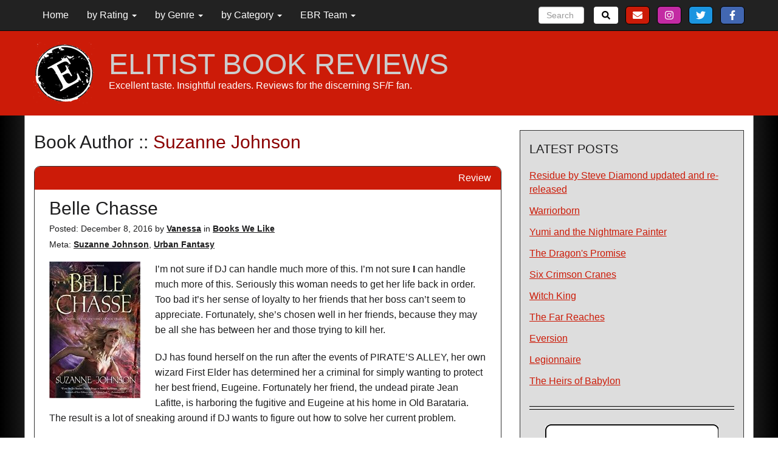

--- FILE ---
content_type: text/html; charset=UTF-8
request_url: https://elitistbookreviews.com/book-author/suzanne-johnson/
body_size: 14123
content:
<!DOCTYPE html PUBLIC "-//W3C//DTD XHTML 1.0 Transitional//EN" "http://www.w3.org/TR/xhtml1/DTD/xhtml1-transitional.dtd">
<html xmlns="http://www.w3.org/1999/xhtml" class="no-js"lang="en-US">
	<head profile="http://www.w3.org/2005/10/profile">
		<meta charset="utf-8">
		<meta http-equiv="X-UA-Compatible" content="IE=edge">
		<meta name="viewport" content="width=device-width, initial-scale=1">
		<!-- The above 3 meta tags *must* come first in the head; any other head content must come *after* these tags -->
		<link rel="icon" href="https://elitistbookreviews.com/wp-content/themes/ebr_theme/img/icons/favicon.ico?x31510" type="image/x-icon">
		<link rel="apple-touch-icon" sizes="57x57" href="https://elitistbookreviews.com/wp-content/themes/ebr_theme/img/icons/apple-icon-57x57.png?x31510">
		<link rel="apple-touch-icon" sizes="60x60" href="https://elitistbookreviews.com/wp-content/themes/ebr_theme/img/icons/apple-icon-60x60.png?x31510">
		<link rel="apple-touch-icon" sizes="72x72" href="https://elitistbookreviews.com/wp-content/themes/ebr_theme/img/icons/apple-icon-72x72.png?x31510">
		<link rel="apple-touch-icon" sizes="76x76" href="https://elitistbookreviews.com/wp-content/themes/ebr_theme/img/icons/apple-icon-76x76.png?x31510">
		<link rel="apple-touch-icon" sizes="114x114" href="https://elitistbookreviews.com/wp-content/themes/ebr_theme/img/icons/apple-icon-114x114.png?x31510">
		<link rel="apple-touch-icon" sizes="120x120" href="https://elitistbookreviews.com/wp-content/themes/ebr_theme/img/icons/apple-icon-120x120.png?x31510">
		<link rel="apple-touch-icon" sizes="144x144" href="https://elitistbookreviews.com/wp-content/themes/ebr_theme/img/icons/apple-icon-144x144.png?x31510">
		<link rel="apple-touch-icon" sizes="152x152" href="https://elitistbookreviews.com/wp-content/themes/ebr_theme/img/icons/apple-icon-152x152.png?x31510">
		<link rel="apple-touch-icon" sizes="180x180" href="https://elitistbookreviews.com/wp-content/themes/ebr_theme/img/icons/apple-icon-180x180.png?x31510">
		<link rel="icon" type="image/png" sizes="192x192" href="https://elitistbookreviews.com/wp-content/themes/ebr_theme/img/icons/android-icon-192x192.png?x31510">
		<link rel="icon" type="image/png" sizes="32x32" href="https://elitistbookreviews.com/wp-content/themes/ebr_theme/img/icons/favicon-32x32.png?x31510">
		<link rel="icon" type="image/png" sizes="96x96" href="https://elitistbookreviews.com/wp-content/themes/ebr_theme/img/icons/favicon-96x96.png?x31510">
		<link rel="icon" type="image/png" sizes="16x16" href="https://elitistbookreviews.com/wp-content/themes/ebr_theme/img/icons/favicon-16x16.png?x31510">
		<link rel="manifest" href="https://elitistbookreviews.com/wp-content/themes/ebr_theme/img/icons/manifest.json?x31510">
		<meta name="msapplication-TileColor" content="#ffffff">
		<meta name="msapplication-TileImage" content="https://elitistbookreviews.com/wp-content/themes/ebr_theme/img/icons/ms-icon-144x144.png">
		<meta name="theme-color" content="#ffffff">
		<!-- HEAD Begins -->
<meta name='robots' content='index, follow, max-image-preview:large, max-snippet:-1, max-video-preview:-1' />

	<!-- This site is optimized with the Yoast SEO plugin v26.6 - https://yoast.com/wordpress/plugins/seo/ -->
	<title>Suzanne Johnson Book Reviews - Elitist Book Reviews</title>
	<link rel="canonical" href="https://elitistbookreviews.com/book-author/suzanne-johnson/" />
	<meta property="og:locale" content="en_US" />
	<meta property="og:type" content="article" />
	<meta property="og:title" content="Suzanne Johnson Book Reviews - Elitist Book Reviews" />
	<meta property="og:description" content="{&#8220;url&#8221;:&#8221;https://suzannejohnsonauthor.com/&#8221;,&#8221;desc&#8221;:&#8221;&#8221;,&#8221;favorite&#8221;:&#8221;&#8221;}" />
	<meta property="og:url" content="https://elitistbookreviews.com/book-author/suzanne-johnson/" />
	<meta property="og:site_name" content="Elitist Book Reviews" />
	<meta property="og:image" content="https://elitistbookreviews.com/wp-content/uploads/2018/05/ebr_stamp.png" />
	<meta property="og:image:width" content="400" />
	<meta property="og:image:height" content="400" />
	<meta property="og:image:type" content="image/png" />
	<meta name="twitter:card" content="summary_large_image" />
	<meta name="twitter:site" content="@ElitistReviews" />
	<script type="application/ld+json" class="yoast-schema-graph">{"@context":"https://schema.org","@graph":[{"@type":"CollectionPage","@id":"https://elitistbookreviews.com/book-author/suzanne-johnson/","url":"https://elitistbookreviews.com/book-author/suzanne-johnson/","name":"Suzanne Johnson Book Reviews - Elitist Book Reviews","isPartOf":{"@id":"https://elitistbookreviews.com/#website"},"primaryImageOfPage":{"@id":"https://elitistbookreviews.com/book-author/suzanne-johnson/#primaryimage"},"image":{"@id":"https://elitistbookreviews.com/book-author/suzanne-johnson/#primaryimage"},"thumbnailUrl":"https://elitistbookreviews.com/wp-content/uploads/2016/11/belle-chasse.jpg","breadcrumb":{"@id":"https://elitistbookreviews.com/book-author/suzanne-johnson/#breadcrumb"},"inLanguage":"en-US"},{"@type":"ImageObject","inLanguage":"en-US","@id":"https://elitistbookreviews.com/book-author/suzanne-johnson/#primaryimage","url":"https://elitistbookreviews.com/wp-content/uploads/2016/11/belle-chasse.jpg","contentUrl":"https://elitistbookreviews.com/wp-content/uploads/2016/11/belle-chasse.jpg","width":150,"height":225},{"@type":"BreadcrumbList","@id":"https://elitistbookreviews.com/book-author/suzanne-johnson/#breadcrumb","itemListElement":[{"@type":"ListItem","position":1,"name":"Home","item":"https://elitistbookreviews.com/"},{"@type":"ListItem","position":2,"name":"Suzanne Johnson"}]},{"@type":"WebSite","@id":"https://elitistbookreviews.com/#website","url":"https://elitistbookreviews.com/","name":"Elitist Book Reviews","description":"Excellent taste. Insightful readers. Reviews for the discerning SF/F fan.","publisher":{"@id":"https://elitistbookreviews.com/#organization"},"potentialAction":[{"@type":"SearchAction","target":{"@type":"EntryPoint","urlTemplate":"https://elitistbookreviews.com/?s={search_term_string}"},"query-input":{"@type":"PropertyValueSpecification","valueRequired":true,"valueName":"search_term_string"}}],"inLanguage":"en-US"},{"@type":"Organization","@id":"https://elitistbookreviews.com/#organization","name":"Elitist Book Reviews","url":"https://elitistbookreviews.com/","logo":{"@type":"ImageObject","inLanguage":"en-US","@id":"https://elitistbookreviews.com/#/schema/logo/image/","url":"https://elitistbookreviews.com/wp-content/uploads/2018/05/ebr_stamp.png","contentUrl":"https://elitistbookreviews.com/wp-content/uploads/2018/05/ebr_stamp.png","width":400,"height":400,"caption":"Elitist Book Reviews"},"image":{"@id":"https://elitistbookreviews.com/#/schema/logo/image/"},"sameAs":["https://www.facebook.com/ElitistBookReviews/","https://x.com/ElitistReviews","https://www.instagram.com/elitistbookreviews/"]}]}</script>
	<!-- / Yoast SEO plugin. -->


<link rel='dns-prefetch' href='//ajax.googleapis.com' />
<link rel='dns-prefetch' href='//fonts.googleapis.com' />
<link rel="alternate" type="application/rss+xml" title="Elitist Book Reviews &raquo; Suzanne Johnson Book Author Feed" href="https://elitistbookreviews.com/book-author/suzanne-johnson/feed/" />
<link rel='stylesheet' id='oswaldfont-css' href='https://fonts.googleapis.com/css?family=Oswald%3A300%2C400%2C500%2C700&#038;subset=latin&#038;ver=597a7fcd17c59478b270e950ff933b75' type='text/css' media='all' />
<link rel='stylesheet' id='opensansfont-css' href='https://fonts.googleapis.com/css?family=Open+Sans%3A400%2C700&#038;ver=597a7fcd17c59478b270e950ff933b75' type='text/css' media='all' />
<style id='wp-block-library-inline-css' type='text/css'>
:root{--wp-block-synced-color:#7a00df;--wp-block-synced-color--rgb:122,0,223;--wp-bound-block-color:var(--wp-block-synced-color);--wp-editor-canvas-background:#ddd;--wp-admin-theme-color:#007cba;--wp-admin-theme-color--rgb:0,124,186;--wp-admin-theme-color-darker-10:#006ba1;--wp-admin-theme-color-darker-10--rgb:0,107,160.5;--wp-admin-theme-color-darker-20:#005a87;--wp-admin-theme-color-darker-20--rgb:0,90,135;--wp-admin-border-width-focus:2px}@media (min-resolution:192dpi){:root{--wp-admin-border-width-focus:1.5px}}.wp-element-button{cursor:pointer}:root .has-very-light-gray-background-color{background-color:#eee}:root .has-very-dark-gray-background-color{background-color:#313131}:root .has-very-light-gray-color{color:#eee}:root .has-very-dark-gray-color{color:#313131}:root .has-vivid-green-cyan-to-vivid-cyan-blue-gradient-background{background:linear-gradient(135deg,#00d084,#0693e3)}:root .has-purple-crush-gradient-background{background:linear-gradient(135deg,#34e2e4,#4721fb 50%,#ab1dfe)}:root .has-hazy-dawn-gradient-background{background:linear-gradient(135deg,#faaca8,#dad0ec)}:root .has-subdued-olive-gradient-background{background:linear-gradient(135deg,#fafae1,#67a671)}:root .has-atomic-cream-gradient-background{background:linear-gradient(135deg,#fdd79a,#004a59)}:root .has-nightshade-gradient-background{background:linear-gradient(135deg,#330968,#31cdcf)}:root .has-midnight-gradient-background{background:linear-gradient(135deg,#020381,#2874fc)}:root{--wp--preset--font-size--normal:16px;--wp--preset--font-size--huge:42px}.has-regular-font-size{font-size:1em}.has-larger-font-size{font-size:2.625em}.has-normal-font-size{font-size:var(--wp--preset--font-size--normal)}.has-huge-font-size{font-size:var(--wp--preset--font-size--huge)}.has-text-align-center{text-align:center}.has-text-align-left{text-align:left}.has-text-align-right{text-align:right}.has-fit-text{white-space:nowrap!important}#end-resizable-editor-section{display:none}.aligncenter{clear:both}.items-justified-left{justify-content:flex-start}.items-justified-center{justify-content:center}.items-justified-right{justify-content:flex-end}.items-justified-space-between{justify-content:space-between}.screen-reader-text{border:0;clip-path:inset(50%);height:1px;margin:-1px;overflow:hidden;padding:0;position:absolute;width:1px;word-wrap:normal!important}.screen-reader-text:focus{background-color:#ddd;clip-path:none;color:#444;display:block;font-size:1em;height:auto;left:5px;line-height:normal;padding:15px 23px 14px;text-decoration:none;top:5px;width:auto;z-index:100000}html :where(.has-border-color){border-style:solid}html :where([style*=border-top-color]){border-top-style:solid}html :where([style*=border-right-color]){border-right-style:solid}html :where([style*=border-bottom-color]){border-bottom-style:solid}html :where([style*=border-left-color]){border-left-style:solid}html :where([style*=border-width]){border-style:solid}html :where([style*=border-top-width]){border-top-style:solid}html :where([style*=border-right-width]){border-right-style:solid}html :where([style*=border-bottom-width]){border-bottom-style:solid}html :where([style*=border-left-width]){border-left-style:solid}html :where(img[class*=wp-image-]){height:auto;max-width:100%}:where(figure){margin:0 0 1em}html :where(.is-position-sticky){--wp-admin--admin-bar--position-offset:var(--wp-admin--admin-bar--height,0px)}@media screen and (max-width:600px){html :where(.is-position-sticky){--wp-admin--admin-bar--position-offset:0px}}

/*# sourceURL=wp-block-library-inline-css */
</style><style id='global-styles-inline-css' type='text/css'>
:root{--wp--preset--aspect-ratio--square: 1;--wp--preset--aspect-ratio--4-3: 4/3;--wp--preset--aspect-ratio--3-4: 3/4;--wp--preset--aspect-ratio--3-2: 3/2;--wp--preset--aspect-ratio--2-3: 2/3;--wp--preset--aspect-ratio--16-9: 16/9;--wp--preset--aspect-ratio--9-16: 9/16;--wp--preset--color--black: #000000;--wp--preset--color--cyan-bluish-gray: #abb8c3;--wp--preset--color--white: #ffffff;--wp--preset--color--pale-pink: #f78da7;--wp--preset--color--vivid-red: #cf2e2e;--wp--preset--color--luminous-vivid-orange: #ff6900;--wp--preset--color--luminous-vivid-amber: #fcb900;--wp--preset--color--light-green-cyan: #7bdcb5;--wp--preset--color--vivid-green-cyan: #00d084;--wp--preset--color--pale-cyan-blue: #8ed1fc;--wp--preset--color--vivid-cyan-blue: #0693e3;--wp--preset--color--vivid-purple: #9b51e0;--wp--preset--gradient--vivid-cyan-blue-to-vivid-purple: linear-gradient(135deg,rgb(6,147,227) 0%,rgb(155,81,224) 100%);--wp--preset--gradient--light-green-cyan-to-vivid-green-cyan: linear-gradient(135deg,rgb(122,220,180) 0%,rgb(0,208,130) 100%);--wp--preset--gradient--luminous-vivid-amber-to-luminous-vivid-orange: linear-gradient(135deg,rgb(252,185,0) 0%,rgb(255,105,0) 100%);--wp--preset--gradient--luminous-vivid-orange-to-vivid-red: linear-gradient(135deg,rgb(255,105,0) 0%,rgb(207,46,46) 100%);--wp--preset--gradient--very-light-gray-to-cyan-bluish-gray: linear-gradient(135deg,rgb(238,238,238) 0%,rgb(169,184,195) 100%);--wp--preset--gradient--cool-to-warm-spectrum: linear-gradient(135deg,rgb(74,234,220) 0%,rgb(151,120,209) 20%,rgb(207,42,186) 40%,rgb(238,44,130) 60%,rgb(251,105,98) 80%,rgb(254,248,76) 100%);--wp--preset--gradient--blush-light-purple: linear-gradient(135deg,rgb(255,206,236) 0%,rgb(152,150,240) 100%);--wp--preset--gradient--blush-bordeaux: linear-gradient(135deg,rgb(254,205,165) 0%,rgb(254,45,45) 50%,rgb(107,0,62) 100%);--wp--preset--gradient--luminous-dusk: linear-gradient(135deg,rgb(255,203,112) 0%,rgb(199,81,192) 50%,rgb(65,88,208) 100%);--wp--preset--gradient--pale-ocean: linear-gradient(135deg,rgb(255,245,203) 0%,rgb(182,227,212) 50%,rgb(51,167,181) 100%);--wp--preset--gradient--electric-grass: linear-gradient(135deg,rgb(202,248,128) 0%,rgb(113,206,126) 100%);--wp--preset--gradient--midnight: linear-gradient(135deg,rgb(2,3,129) 0%,rgb(40,116,252) 100%);--wp--preset--font-size--small: 13px;--wp--preset--font-size--medium: 20px;--wp--preset--font-size--large: 36px;--wp--preset--font-size--x-large: 42px;--wp--preset--spacing--20: 0.44rem;--wp--preset--spacing--30: 0.67rem;--wp--preset--spacing--40: 1rem;--wp--preset--spacing--50: 1.5rem;--wp--preset--spacing--60: 2.25rem;--wp--preset--spacing--70: 3.38rem;--wp--preset--spacing--80: 5.06rem;--wp--preset--shadow--natural: 6px 6px 9px rgba(0, 0, 0, 0.2);--wp--preset--shadow--deep: 12px 12px 50px rgba(0, 0, 0, 0.4);--wp--preset--shadow--sharp: 6px 6px 0px rgba(0, 0, 0, 0.2);--wp--preset--shadow--outlined: 6px 6px 0px -3px rgb(255, 255, 255), 6px 6px rgb(0, 0, 0);--wp--preset--shadow--crisp: 6px 6px 0px rgb(0, 0, 0);}:where(.is-layout-flex){gap: 0.5em;}:where(.is-layout-grid){gap: 0.5em;}body .is-layout-flex{display: flex;}.is-layout-flex{flex-wrap: wrap;align-items: center;}.is-layout-flex > :is(*, div){margin: 0;}body .is-layout-grid{display: grid;}.is-layout-grid > :is(*, div){margin: 0;}:where(.wp-block-columns.is-layout-flex){gap: 2em;}:where(.wp-block-columns.is-layout-grid){gap: 2em;}:where(.wp-block-post-template.is-layout-flex){gap: 1.25em;}:where(.wp-block-post-template.is-layout-grid){gap: 1.25em;}.has-black-color{color: var(--wp--preset--color--black) !important;}.has-cyan-bluish-gray-color{color: var(--wp--preset--color--cyan-bluish-gray) !important;}.has-white-color{color: var(--wp--preset--color--white) !important;}.has-pale-pink-color{color: var(--wp--preset--color--pale-pink) !important;}.has-vivid-red-color{color: var(--wp--preset--color--vivid-red) !important;}.has-luminous-vivid-orange-color{color: var(--wp--preset--color--luminous-vivid-orange) !important;}.has-luminous-vivid-amber-color{color: var(--wp--preset--color--luminous-vivid-amber) !important;}.has-light-green-cyan-color{color: var(--wp--preset--color--light-green-cyan) !important;}.has-vivid-green-cyan-color{color: var(--wp--preset--color--vivid-green-cyan) !important;}.has-pale-cyan-blue-color{color: var(--wp--preset--color--pale-cyan-blue) !important;}.has-vivid-cyan-blue-color{color: var(--wp--preset--color--vivid-cyan-blue) !important;}.has-vivid-purple-color{color: var(--wp--preset--color--vivid-purple) !important;}.has-black-background-color{background-color: var(--wp--preset--color--black) !important;}.has-cyan-bluish-gray-background-color{background-color: var(--wp--preset--color--cyan-bluish-gray) !important;}.has-white-background-color{background-color: var(--wp--preset--color--white) !important;}.has-pale-pink-background-color{background-color: var(--wp--preset--color--pale-pink) !important;}.has-vivid-red-background-color{background-color: var(--wp--preset--color--vivid-red) !important;}.has-luminous-vivid-orange-background-color{background-color: var(--wp--preset--color--luminous-vivid-orange) !important;}.has-luminous-vivid-amber-background-color{background-color: var(--wp--preset--color--luminous-vivid-amber) !important;}.has-light-green-cyan-background-color{background-color: var(--wp--preset--color--light-green-cyan) !important;}.has-vivid-green-cyan-background-color{background-color: var(--wp--preset--color--vivid-green-cyan) !important;}.has-pale-cyan-blue-background-color{background-color: var(--wp--preset--color--pale-cyan-blue) !important;}.has-vivid-cyan-blue-background-color{background-color: var(--wp--preset--color--vivid-cyan-blue) !important;}.has-vivid-purple-background-color{background-color: var(--wp--preset--color--vivid-purple) !important;}.has-black-border-color{border-color: var(--wp--preset--color--black) !important;}.has-cyan-bluish-gray-border-color{border-color: var(--wp--preset--color--cyan-bluish-gray) !important;}.has-white-border-color{border-color: var(--wp--preset--color--white) !important;}.has-pale-pink-border-color{border-color: var(--wp--preset--color--pale-pink) !important;}.has-vivid-red-border-color{border-color: var(--wp--preset--color--vivid-red) !important;}.has-luminous-vivid-orange-border-color{border-color: var(--wp--preset--color--luminous-vivid-orange) !important;}.has-luminous-vivid-amber-border-color{border-color: var(--wp--preset--color--luminous-vivid-amber) !important;}.has-light-green-cyan-border-color{border-color: var(--wp--preset--color--light-green-cyan) !important;}.has-vivid-green-cyan-border-color{border-color: var(--wp--preset--color--vivid-green-cyan) !important;}.has-pale-cyan-blue-border-color{border-color: var(--wp--preset--color--pale-cyan-blue) !important;}.has-vivid-cyan-blue-border-color{border-color: var(--wp--preset--color--vivid-cyan-blue) !important;}.has-vivid-purple-border-color{border-color: var(--wp--preset--color--vivid-purple) !important;}.has-vivid-cyan-blue-to-vivid-purple-gradient-background{background: var(--wp--preset--gradient--vivid-cyan-blue-to-vivid-purple) !important;}.has-light-green-cyan-to-vivid-green-cyan-gradient-background{background: var(--wp--preset--gradient--light-green-cyan-to-vivid-green-cyan) !important;}.has-luminous-vivid-amber-to-luminous-vivid-orange-gradient-background{background: var(--wp--preset--gradient--luminous-vivid-amber-to-luminous-vivid-orange) !important;}.has-luminous-vivid-orange-to-vivid-red-gradient-background{background: var(--wp--preset--gradient--luminous-vivid-orange-to-vivid-red) !important;}.has-very-light-gray-to-cyan-bluish-gray-gradient-background{background: var(--wp--preset--gradient--very-light-gray-to-cyan-bluish-gray) !important;}.has-cool-to-warm-spectrum-gradient-background{background: var(--wp--preset--gradient--cool-to-warm-spectrum) !important;}.has-blush-light-purple-gradient-background{background: var(--wp--preset--gradient--blush-light-purple) !important;}.has-blush-bordeaux-gradient-background{background: var(--wp--preset--gradient--blush-bordeaux) !important;}.has-luminous-dusk-gradient-background{background: var(--wp--preset--gradient--luminous-dusk) !important;}.has-pale-ocean-gradient-background{background: var(--wp--preset--gradient--pale-ocean) !important;}.has-electric-grass-gradient-background{background: var(--wp--preset--gradient--electric-grass) !important;}.has-midnight-gradient-background{background: var(--wp--preset--gradient--midnight) !important;}.has-small-font-size{font-size: var(--wp--preset--font-size--small) !important;}.has-medium-font-size{font-size: var(--wp--preset--font-size--medium) !important;}.has-large-font-size{font-size: var(--wp--preset--font-size--large) !important;}.has-x-large-font-size{font-size: var(--wp--preset--font-size--x-large) !important;}
/*# sourceURL=global-styles-inline-css */
</style>

<style id='classic-theme-styles-inline-css' type='text/css'>
/*! This file is auto-generated */
.wp-block-button__link{color:#fff;background-color:#32373c;border-radius:9999px;box-shadow:none;text-decoration:none;padding:calc(.667em + 2px) calc(1.333em + 2px);font-size:1.125em}.wp-block-file__button{background:#32373c;color:#fff;text-decoration:none}
/*# sourceURL=/wp-includes/css/classic-themes.min.css */
</style>
<link rel='stylesheet' id='contact-form-7-css' href='https://elitistbookreviews.com/wp-content/plugins/contact-form-7/includes/css/styles.css?x31510&amp;ver=6.1.4' type='text/css' media='all' />
<link rel='stylesheet' id='normalize-css' href='https://elitistbookreviews.com/wp-content/themes/ebr_theme/css/normalize.css?x31510&amp;ver=597a7fcd17c59478b270e950ff933b75' type='text/css' media='all' />
<link rel='stylesheet' id='bootstrap-css' href='https://elitistbookreviews.com/wp-content/themes/ebr_theme/css/bootstrap-custom.css?x31510&amp;ver=597a7fcd17c59478b270e950ff933b75' type='text/css' media='all' />
<link rel='stylesheet' id='fontawesome-css' href='https://elitistbookreviews.com/wp-content/themes/ebr_theme/css/font-awesome.css?x31510&amp;ver=597a7fcd17c59478b270e950ff933b75' type='text/css' media='all' />
<link rel='stylesheet' id='theme-css' href='https://elitistbookreviews.com/wp-content/themes/ebr_theme/style.css?x31510&amp;ver=1.28.0' type='text/css' media='all' />
<link rel='stylesheet' id='themepage-css' href='https://elitistbookreviews.com/wp-content/themes/ebr_theme/modules/css/theme_pages.css?x31510&amp;ver=1.28.0' type='text/css' media='all' />
<link rel='stylesheet' id='themepost-css' href='https://elitistbookreviews.com/wp-content/themes/ebr_theme/modules/css/theme_posts.css?x31510&amp;ver=1.28.0' type='text/css' media='all' />
<script type="text/javascript" src="https://elitistbookreviews.com/wp-content/themes/ebr_theme/js/devicedetect.min.js?x31510&amp;v=1.0.3&amp;ver=597a7fcd17c59478b270e950ff933b75" id="devicedetect-js"></script>
<script type="text/javascript" src="https://elitistbookreviews.com/wp-content/themes/ebr_theme/js/modernizr.custom.js?x31510&amp;ver=597a7fcd17c59478b270e950ff933b75" id="modernizr-js"></script>
<script type="text/javascript" src="https://elitistbookreviews.com/wp-content/themes/ebr_theme/js/fastclick.min.js?x31510&amp;ver=597a7fcd17c59478b270e950ff933b75" id="fastclick-js"></script>
<link rel="https://api.w.org/" href="https://elitistbookreviews.com/wp-json/" /><link rel="EditURI" type="application/rsd+xml" title="RSD" href="https://elitistbookreviews.com/xmlrpc.php?rsd" />

		<!-- HEAD Ends -->
		<!-- HTML5 shim and Respond.js for IE8 support of HTML5 elements and media queries -->
<!--[if lt IE 9]>
			<script src="https://oss.maxcdn.com/html5shiv/3.7.3/html5shiv.min.js"></script>
			<script src="https://oss.maxcdn.com/respond/1.4.2/respond.min.js"></script>
<![endif]-->
		</head>
	<body class="archive tax-book-author term-suzanne-johnson term-855 wp-theme-ebr_theme">
	<header>
		<nav class="navbar navbar-inverse navbar-fixed-top bg-dark">
			<div class="container">
				<div class="clearfix" id="header_social_desktop">
					<a href="https://www.facebook.com/ElitistBookReviews/" target="_blank" class="button header_social facebook"><i class="fab fa-facebook-f"></i></a>
					<a href="https://twitter.com/ElitistReviews" target="_blank" class="button header_social twitter"><i class="fab fa-twitter"></i></a>
					<a href="https://www.instagram.com/elitistbookreviews" target="_blank" class="button header_social instagram"><i class="fab fa-instagram"></i></a>
					<a href="mailto:?subject=EBR Review: Belle Chasse&amp;body=https://elitistbookreviews.com/2016/12/08/belle-chasse/"" target="_blank" class="button header_social email"><i class="fas fa-envelope"></i></a>
				</div>
				<form action="https://elitistbookreviews.com" method="GET" role="search" class="form-inline search_form" id="navbar_search">
					<button class="btn btn-outline-success search_submit" type="submit"><i class="fa fa-search"></i></button>
					<div class="right">
						<input name="s" class="form-control mr-sm-2 search_input" type="text" placeholder="Search">
					</div>
				</form>
				<div class="navbar-header">
					<a href="https://elitistbookreviews.com">
						<img id="mobile_logo" src="https://elitistbookreviews.com/wp-content/themes/ebr_theme/img/ebr_stamp-30.png?x31510" title="Elitist Book Reviews" alt="Elitist Book Reviews" />
					</a>
					<button type="button" class="navbar-toggle collapsed" data-toggle="collapse" data-target="#navbar" aria-expanded="false" aria-controls="navbar">
						<span class="sr-only">Toggle navigation</span>
						<span class="icon-bar"></span>
						<span class="icon-bar"></span>
						<span class="icon-bar"></span>
					</button>
					<a class="navbar-brand" href="https://elitistbookreviews.com">EBR</a>
				</div>
				<div id="navbar" class="navbar-collapse" aria-expanded="false" style="height:0;">
					<div id="mobile_nav_wrap">
						<ul class="navbar-nav" id="mobile_search_wrap">
							<li class="clearfix">
								<form action="https://elitistbookreviews.com" method="GET" role="search" class="form-inline search_form" id="mobile_search">
									<button class="btn btn-outline-success search_submit" type="submit"><i class="fa fa-search"></i></button>
									<div>
										<input name="s" class="form-control mr-sm-2 search_input" type="text" placeholder="Search" />
									</div>
								</form>
							</li>
						</ul>
<ul id="menu-front" class="nav navbar-nav"><li itemscope="itemscope" itemtype="https://www.schema.org/SiteNavigationElement" id="menu-item-1835" class="menu-item menu-item-type-custom menu-item-object-custom menu-item-home menu-item-1835"><a title="Home" href="https://elitistbookreviews.com/">Home</a></li>
<li itemscope="itemscope" itemtype="https://www.schema.org/SiteNavigationElement" id="menu-item-15037" class="menu-item menu-item-type-custom menu-item-object-custom menu-item-has-children menu-item-15037 dropdown"><a title="by Rating" href="#" data-toggle="dropdown" class="dropdown-toggle" aria-haspopup="true">by Rating <span class="caret"></span></a>
<ul role="menu" class=" dropdown-menu" >
	<li itemscope="itemscope" itemtype="https://www.schema.org/SiteNavigationElement" id="menu-item-14151" class="menu-item menu-item-type-taxonomy menu-item-object-book-rating menu-item-14151"><a title="Books We Love" href="https://elitistbookreviews.com/book-rating/books-we-love/">Books We Love</a></li>
	<li itemscope="itemscope" itemtype="https://www.schema.org/SiteNavigationElement" id="menu-item-14149" class="menu-item menu-item-type-taxonomy menu-item-object-book-rating menu-item-14149"><a title="Books We Like" href="https://elitistbookreviews.com/book-rating/books-we-like/">Books We Like</a></li>
	<li itemscope="itemscope" itemtype="https://www.schema.org/SiteNavigationElement" id="menu-item-14150" class="menu-item menu-item-type-taxonomy menu-item-object-book-rating menu-item-14150"><a title="Books We Like...and Hate" href="https://elitistbookreviews.com/book-rating/books-we-like-and-hate/">Books We Like&#8230;and Hate</a></li>
	<li itemscope="itemscope" itemtype="https://www.schema.org/SiteNavigationElement" id="menu-item-14146" class="menu-item menu-item-type-taxonomy menu-item-object-book-rating menu-item-14146"><a title="Books that are Mediocre" href="https://elitistbookreviews.com/book-rating/books-that-are-mediocre/">Books that are Mediocre</a></li>
	<li itemscope="itemscope" itemtype="https://www.schema.org/SiteNavigationElement" id="menu-item-14147" class="menu-item menu-item-type-taxonomy menu-item-object-book-rating menu-item-14147"><a title="Books We Don&#039;t Like" href="https://elitistbookreviews.com/book-rating/books-we-dont-like/">Books We Don&#8217;t Like</a></li>
	<li itemscope="itemscope" itemtype="https://www.schema.org/SiteNavigationElement" id="menu-item-14148" class="menu-item menu-item-type-taxonomy menu-item-object-book-rating menu-item-14148"><a title="Books We Hate" href="https://elitistbookreviews.com/book-rating/books-we-hate/">Books We Hate</a></li>
</ul>
</li>
<li itemscope="itemscope" itemtype="https://www.schema.org/SiteNavigationElement" id="menu-item-15036" class="menu-item menu-item-type-custom menu-item-object-custom menu-item-has-children menu-item-15036 dropdown"><a title="by Genre" href="#" data-toggle="dropdown" class="dropdown-toggle" aria-haspopup="true">by Genre <span class="caret"></span></a>
<ul role="menu" class=" dropdown-menu" >
	<li itemscope="itemscope" itemtype="https://www.schema.org/SiteNavigationElement" id="menu-item-14948" class="menu-item menu-item-type-taxonomy menu-item-object-book-genre menu-item-14948"><a title="Fantasy" href="https://elitistbookreviews.com/book-genre/fantasy/">Fantasy</a></li>
	<li itemscope="itemscope" itemtype="https://www.schema.org/SiteNavigationElement" id="menu-item-14933" class="menu-item menu-item-type-taxonomy menu-item-object-book-genre menu-item-14933"><a title="Epic Fantasy" href="https://elitistbookreviews.com/book-genre/epic-fantasy/">Epic Fantasy</a></li>
	<li itemscope="itemscope" itemtype="https://www.schema.org/SiteNavigationElement" id="menu-item-14932" class="menu-item menu-item-type-taxonomy menu-item-object-book-genre menu-item-14932"><a title="Dark Fantasy" href="https://elitistbookreviews.com/book-genre/dark-fantasy/">Dark Fantasy</a></li>
	<li itemscope="itemscope" itemtype="https://www.schema.org/SiteNavigationElement" id="menu-item-14936" class="menu-item menu-item-type-taxonomy menu-item-object-book-genre menu-item-14936"><a title="Urban Fantasy" href="https://elitistbookreviews.com/book-genre/urban-fantasy/">Urban Fantasy</a></li>
	<li itemscope="itemscope" itemtype="https://www.schema.org/SiteNavigationElement" id="menu-item-14934" class="menu-item menu-item-type-taxonomy menu-item-object-book-genre menu-item-14934"><a title="Heroic Fantasy" href="https://elitistbookreviews.com/book-genre/heroic-fantasy/">Heroic Fantasy</a></li>
	<li itemscope="itemscope" itemtype="https://www.schema.org/SiteNavigationElement" id="menu-item-14935" class="menu-item menu-item-type-taxonomy menu-item-object-book-genre menu-item-14935"><a title="Sword &amp; Sorcery" href="https://elitistbookreviews.com/book-genre/sword-sorcery/">Sword &#038; Sorcery</a></li>
	<li itemscope="itemscope" itemtype="https://www.schema.org/SiteNavigationElement" id="menu-item-14937" class="menu-item menu-item-type-taxonomy menu-item-object-book-genre menu-item-14937"><a title="Horror" href="https://elitistbookreviews.com/book-genre/horror/">Horror</a></li>
	<li itemscope="itemscope" itemtype="https://www.schema.org/SiteNavigationElement" id="menu-item-14930" class="menu-item menu-item-type-taxonomy menu-item-object-book-genre menu-item-14930"><a title="Alternate Historical Fiction" href="https://elitistbookreviews.com/book-genre/alternate-historical-fiction/">Alternate Historical Fiction</a></li>
	<li itemscope="itemscope" itemtype="https://www.schema.org/SiteNavigationElement" id="menu-item-14941" class="menu-item menu-item-type-taxonomy menu-item-object-book-genre menu-item-14941"><a title="Science Fiction" href="https://elitistbookreviews.com/book-genre/science-fiction/">Science Fiction</a></li>
	<li itemscope="itemscope" itemtype="https://www.schema.org/SiteNavigationElement" id="menu-item-14945" class="menu-item menu-item-type-taxonomy menu-item-object-book-genre menu-item-14945"><a title="Space Opera" href="https://elitistbookreviews.com/book-genre/space-opera/">Space Opera</a></li>
	<li itemscope="itemscope" itemtype="https://www.schema.org/SiteNavigationElement" id="menu-item-14942" class="menu-item menu-item-type-taxonomy menu-item-object-book-genre menu-item-14942"><a title="Dystopian SF" href="https://elitistbookreviews.com/book-genre/dystopian-sf/">Dystopian SF</a></li>
	<li itemscope="itemscope" itemtype="https://www.schema.org/SiteNavigationElement" id="menu-item-14943" class="menu-item menu-item-type-taxonomy menu-item-object-book-genre menu-item-14943"><a title="Military SF" href="https://elitistbookreviews.com/book-genre/military-sf/">Military SF</a></li>
	<li itemscope="itemscope" itemtype="https://www.schema.org/SiteNavigationElement" id="menu-item-14944" class="menu-item menu-item-type-taxonomy menu-item-object-book-genre menu-item-14944"><a title="Science Fantasy" href="https://elitistbookreviews.com/book-genre/science-fantasy/">Science Fantasy</a></li>
	<li itemscope="itemscope" itemtype="https://www.schema.org/SiteNavigationElement" id="menu-item-14940" class="menu-item menu-item-type-taxonomy menu-item-object-book-genre menu-item-14940"><a title="Steampunk" href="https://elitistbookreviews.com/book-genre/steampunk/">Steampunk</a></li>
	<li itemscope="itemscope" itemtype="https://www.schema.org/SiteNavigationElement" id="menu-item-14946" class="menu-item menu-item-type-taxonomy menu-item-object-book-genre menu-item-14946"><a title="Techno Thriller" href="https://elitistbookreviews.com/book-genre/techno-thriller/">Techno Thriller</a></li>
	<li itemscope="itemscope" itemtype="https://www.schema.org/SiteNavigationElement" id="menu-item-14939" class="menu-item menu-item-type-taxonomy menu-item-object-book-genre menu-item-14939"><a title="Mystery" href="https://elitistbookreviews.com/book-genre/mystery/">Mystery</a></li>
	<li itemscope="itemscope" itemtype="https://www.schema.org/SiteNavigationElement" id="menu-item-14947" class="menu-item menu-item-type-taxonomy menu-item-object-book-genre menu-item-14947"><a title="Young Adult" href="https://elitistbookreviews.com/book-genre/young-adult/">Young Adult</a></li>
	<li itemscope="itemscope" itemtype="https://www.schema.org/SiteNavigationElement" id="menu-item-14938" class="menu-item menu-item-type-taxonomy menu-item-object-book-genre menu-item-14938"><a title="Middle Grade" href="https://elitistbookreviews.com/book-genre/middle-grade/">Middle Grade</a></li>
</ul>
</li>
<li itemscope="itemscope" itemtype="https://www.schema.org/SiteNavigationElement" id="menu-item-15005" class="menu-item menu-item-type-custom menu-item-object-custom menu-item-has-children menu-item-15005 dropdown"><a title="by Category" href="#" data-toggle="dropdown" class="dropdown-toggle" aria-haspopup="true">by Category <span class="caret"></span></a>
<ul role="menu" class=" dropdown-menu" >
	<li itemscope="itemscope" itemtype="https://www.schema.org/SiteNavigationElement" id="menu-item-14347" class="menu-item menu-item-type-post_type menu-item-object-page menu-item-14347"><a title="All Authors" href="https://elitistbookreviews.com/book-authors-listing/">All Authors</a></li>
	<li itemscope="itemscope" itemtype="https://www.schema.org/SiteNavigationElement" id="menu-item-14349" class="menu-item menu-item-type-post_type menu-item-object-page menu-item-14349"><a title="Favorite Authors" href="https://elitistbookreviews.com/book-authors-listing/favorite-authors/">Favorite Authors</a></li>
	<li itemscope="itemscope" itemtype="https://www.schema.org/SiteNavigationElement" id="menu-item-15002" class="menu-item menu-item-type-post_type menu-item-object-page menu-item-15002"><a title="Book Series" href="https://elitistbookreviews.com/book-series-listing/">Book Series</a></li>
	<li itemscope="itemscope" itemtype="https://www.schema.org/SiteNavigationElement" id="menu-item-15003" class="menu-item menu-item-type-post_type menu-item-object-page menu-item-15003"><a title="Favorite Series" href="https://elitistbookreviews.com/book-series-listing/favorite-series/">Favorite Series</a></li>
	<li itemscope="itemscope" itemtype="https://www.schema.org/SiteNavigationElement" id="menu-item-15034" class="menu-item menu-item-type-post_type menu-item-object-page menu-item-15034"><a title="Best-of Lists" href="https://elitistbookreviews.com/best-of-lists/">Best-of Lists</a></li>
	<li itemscope="itemscope" itemtype="https://www.schema.org/SiteNavigationElement" id="menu-item-15599" class="menu-item menu-item-type-taxonomy menu-item-object-category menu-item-15599"><a title="Interviews" href="https://elitistbookreviews.com/category/interview/">Interviews</a></li>
	<li itemscope="itemscope" itemtype="https://www.schema.org/SiteNavigationElement" id="menu-item-15375" class="menu-item menu-item-type-post_type menu-item-object-page menu-item-15375"><a title="by Year" href="https://elitistbookreviews.com/reviews-by-year/">by Year</a></li>
	<li itemscope="itemscope" itemtype="https://www.schema.org/SiteNavigationElement" id="menu-item-9163" class="menu-item menu-item-type-post_type menu-item-object-page menu-item-9163"><a title="Elitist University" href="https://elitistbookreviews.com/elitist-university/">Elitist University</a></li>
	<li itemscope="itemscope" itemtype="https://www.schema.org/SiteNavigationElement" id="menu-item-9089" class="menu-item menu-item-type-taxonomy menu-item-object-category menu-item-9089"><a title="Elitist Classics" href="https://elitistbookreviews.com/category/elitist-classics/">Elitist Classics</a></li>
	<li itemscope="itemscope" itemtype="https://www.schema.org/SiteNavigationElement" id="menu-item-15035" class="menu-item menu-item-type-taxonomy menu-item-object-category menu-item-15035"><a title="Editorials" href="https://elitistbookreviews.com/category/editorial/">Editorials</a></li>
	<li itemscope="itemscope" itemtype="https://www.schema.org/SiteNavigationElement" id="menu-item-15600" class="menu-item menu-item-type-taxonomy menu-item-object-category menu-item-15600"><a title="News" href="https://elitistbookreviews.com/category/news/">News</a></li>
</ul>
</li>
<li itemscope="itemscope" itemtype="https://www.schema.org/SiteNavigationElement" id="menu-item-14145" class="menu-item menu-item-type-post_type menu-item-object-page menu-item-has-children menu-item-14145 dropdown"><a title="EBR Team" href="#" data-toggle="dropdown" class="dropdown-toggle" aria-haspopup="true">EBR Team <span class="caret"></span></a>
<ul role="menu" class=" dropdown-menu" >
	<li itemscope="itemscope" itemtype="https://www.schema.org/SiteNavigationElement" id="menu-item-9090" class="menu-item menu-item-type-post_type menu-item-object-page menu-item-9090"><a title="Steve the Bookstore Guy" href="https://elitistbookreviews.com/ebr-team/steve-the-bookstore-guy/">Steve the Bookstore Guy</a></li>
	<li itemscope="itemscope" itemtype="https://www.schema.org/SiteNavigationElement" id="menu-item-9091" class="menu-item menu-item-type-post_type menu-item-object-page menu-item-9091"><a title="Vanessa" href="https://elitistbookreviews.com/ebr-team/vanessa/">Vanessa</a></li>
	<li itemscope="itemscope" itemtype="https://www.schema.org/SiteNavigationElement" id="menu-item-9092" class="menu-item menu-item-type-post_type menu-item-object-page menu-item-9092"><a title="Dan" href="https://elitistbookreviews.com/ebr-team/dan/">Dan</a></li>
	<li itemscope="itemscope" itemtype="https://www.schema.org/SiteNavigationElement" id="menu-item-14143" class="menu-item menu-item-type-post_type menu-item-object-page menu-item-14143"><a title="Current Reviewers" href="https://elitistbookreviews.com/ebr-team/current-reviewers/">Current Reviewers</a></li>
	<li itemscope="itemscope" itemtype="https://www.schema.org/SiteNavigationElement" id="menu-item-14142" class="menu-item menu-item-type-post_type menu-item-object-page menu-item-14142"><a title="Past Reviewers" href="https://elitistbookreviews.com/ebr-team/past-reviewers/">Past Reviewers</a></li>
	<li itemscope="itemscope" itemtype="https://www.schema.org/SiteNavigationElement" id="menu-item-9094" class="menu-item menu-item-type-post_type menu-item-object-page menu-item-9094"><a title="Guest Reviewers" href="https://elitistbookreviews.com/ebr-team/guest-reviewers/">Guest Reviewers</a></li>
	<li itemscope="itemscope" itemtype="https://www.schema.org/SiteNavigationElement" id="menu-item-10746" class="menu-item menu-item-type-post_type menu-item-object-page menu-item-10746"><a title="About Us" href="https://elitistbookreviews.com/ebr-team/about-us/">About Us</a></li>
	<li itemscope="itemscope" itemtype="https://www.schema.org/SiteNavigationElement" id="menu-item-14144" class="menu-item menu-item-type-post_type menu-item-object-page menu-item-14144"><a title="Contact Us" href="https://elitistbookreviews.com/contact-us/">Contact Us</a></li>
	<li itemscope="itemscope" itemtype="https://www.schema.org/SiteNavigationElement" id="menu-item-18104" class="menu-item menu-item-type-post_type menu-item-object-page menu-item-18104"><a title="Review Queries" href="https://elitistbookreviews.com/review-submission-query-policy/">Review Queries</a></li>
</ul>
</li>
</ul>						<div class="clearfix" id="header_social_mobile">
							<a href="https://www.facebook.com/ElitistBookReviews/" target="_blank" class="button header_social facebook"><i class="fab fa-facebook-f"></i></a>
							<a href="https://twitter.com/ElitistReviews" target="_blank" class="button header_social twitter"><i class="fab fa-twitter"></i></a>
							<a href="https://www.instagram.com/elitistbookreviews" target="_blank" class="button header_social instagram"><i class="fab fa-instagram"></i></a>
							<a href="mailto:?subject=EBR Review: Belle Chasse&amp;body=https://elitistbookreviews.com/2016/12/08/belle-chasse/"" target="_blank" class="button header_social email"><i class="fas fa-envelope"></i></a>
						</div>
					</div><!-- end div#mobile_nav_wrap -->
				</div><!--end div#navbar-->
			</div>
		</nav>
		<div id="subheader">
			<div class="container">
				<a href="https://elitistbookreviews.com">
					<img src="https://elitistbookreviews.com/wp-content/themes/ebr_theme/img/ebr_stamp-100.png?x31510" alt="Elitist Book Reviews" title="Elitist Book Reviews" />
				</a>
				<div id="site_info">
					<a id="site_name" href="https://elitistbookreviews.com">ELITIST BOOK REVIEWS</a>
					<span id="site_desc">Excellent taste. Insightful readers. Reviews for the discerning SF/F fan.</span>
				</div>
			</div>
		</div>
	</header>
	<section class="container" id="wrapper" role="document">
		<div class="clearfix" id="content" role="main"><div class="col col-xs-24 col-md-16 category_page">
	<h1>Book Author :: <span class="highlight">Suzanne Johnson</span></h1>
	<div class="row">
<div class="col col-xs-24">
	<div itemprop="itemReviewed" itemscope itemtype="http://schema.org/Book" class="post_listing has_header clearfix">
		<div class="tile_header rev">Review</div>
		<div class="tile_padder">
				<a href="https://elitistbookreviews.com/2016/12/08/belle-chasse/" class="title"><h2>Belle Chasse</h2></a>
			<div class="review_meta">
				<span class="meta">
					Posted: December 8, 2016					<meta itemprop="datePublished" itemscope itemtype="http://schema.org/Date" content="2026-01-03T21:34:34+00:00" />
					by
					<a href="https://elitistbookreviews.com/author/elitist-vanessa/">Vanessa</a>
					in
						<span itemprop="reviewRating" itemscope itemtype="http://schema.org/Rating"><a href="https://elitistbookreviews.com/book-rating/books-we-like/">Books We Like</a></span>
					<meta itemprop="worstRating" content="1">
					<meta itemprop="bestRating" content = "5">
					<meta itemprop="ratingValue" content = "4">
					</span>
				<span class="meta">
					Meta: <span itemprop="creator" itemscope itemtype="http://schema.org/Person"><a href="https://elitistbookreviews.com/book-author/suzanne-johnson/">Suzanne Johnson</a></span>, <span itemprop="genre" itemscope itemtype="http://schema.org/Text"><a href="https://elitistbookreviews.com/book-genre/urban-fantasy/">Urban Fantasy</a></span>				</span>
			</div>
			<div itemprop="reviewBody" itemscope itemtype="http://schema.org/Text" class="post_summary clearfix">
					<a href="https://elitistbookreviews.com/2016/12/08/belle-chasse/" class="thumb">
		<img src="https://elitistbookreviews.com/wp-content/uploads/2016/11/belle-chasse-150x225.jpg?x31510" class="alignleft wp-post-image" alt="Belle Chasse" title="Belle Chasse" decoding="async" />				</a>
	<p>I&#8217;m not sure if DJ can handle much more of this. I&#8217;m not sure <strong>I</strong> can handle much more of this. Seriously this woman needs to get her life back in order. Too bad it&#8217;s her sense of loyalty to her friends that her boss can&#8217;t seem to appreciate. Fortunately, she&#8217;s chosen well in her friends, because they may be all she has between her and those trying to kill her.</p>
<p>DJ has found herself on the run after the events of PIRATE&#8217;S ALLEY, her own wizard First Elder has determined her a criminal for simply wanting to protect her best friend, Eugeine. Fortunately her friend, the undead pirate Jean Lafitte, is harboring the fugitive and Eugeine at his home in Old Barataria. The result is a lot of sneaking around if DJ wants to figure out how to solve her current problem.<br />
<a class="read_more" href="https://elitistbookreviews.com/2016/12/08/belle-chasse/">Read the rest of this review &raquo;</a></p>
			</div><!-- end div.post_summary -->
		</div><!-- end div.tile_padder -->
	</div><!-- end div.post_listing -->
</div><!-- end div.col -->
<div class="col col-xs-24">
	<div itemprop="itemReviewed" itemscope itemtype="http://schema.org/Book" class="post_listing has_header clearfix">
		<div class="tile_header rev">Review</div>
		<div class="tile_padder">
				<a href="https://elitistbookreviews.com/2015/06/03/pirates-alley/" class="title"><h2>Pirate&#8217;s Alley</h2></a>
			<div class="review_meta">
				<span class="meta">
					Posted: June 3, 2015					<meta itemprop="datePublished" itemscope itemtype="http://schema.org/Date" content="2026-01-03T21:34:34+00:00" />
					by
					<a href="https://elitistbookreviews.com/author/elitist-vanessa/">Vanessa</a>
					in
						<span itemprop="reviewRating" itemscope itemtype="http://schema.org/Rating"><a href="https://elitistbookreviews.com/book-rating/books-we-like/">Books We Like</a></span>
					<meta itemprop="worstRating" content="1">
					<meta itemprop="bestRating" content = "5">
					<meta itemprop="ratingValue" content = "4">
					</span>
				<span class="meta">
					Meta: <span itemprop="creator" itemscope itemtype="http://schema.org/Person"><a href="https://elitistbookreviews.com/book-author/suzanne-johnson/">Suzanne Johnson</a></span>, <span itemprop="genre" itemscope itemtype="http://schema.org/Text"><a href="https://elitistbookreviews.com/book-genre/urban-fantasy/">Urban Fantasy</a></span>				</span>
			</div>
			<div itemprop="reviewBody" itemscope itemtype="http://schema.org/Text" class="post_summary clearfix">
					<a href="https://elitistbookreviews.com/2015/06/03/pirates-alley/" class="thumb">
		<img src="https://elitistbookreviews.com/wp-content/uploads/2015/05/pirate-copy-151x225.jpg?x31510" class="alignleft wp-post-image" alt="Pirate&#8217;s Alley" title="Pirate&#8217;s Alley" decoding="async" srcset="https://elitistbookreviews.com/wp-content/uploads/2015/05/pirate-copy-151x225.jpg 151w, https://elitistbookreviews.com/wp-content/uploads/2015/05/pirate-copy-201x300.jpg 201w, https://elitistbookreviews.com/wp-content/uploads/2015/05/pirate-copy.jpg 232w" sizes="(max-width: 151px) 100vw, 151px" />				</a>
	<p>DJ&#8217;s life is full of the good and the bad. For example: bad&#8211;last month she was bitten by a loup-garou; good&#8211;she was kept from changing by elf magic; bad&#8211;that meant a blood bond with the most annoying elf in existence; good&#8211;she was able to keep her friend Jake from getting in trouble. Bad&#8211;at the opening of PIRATE&#8217;S ALLEY (<a href="https://www.amazon.com/gp/product/0765376970/ref=as_li_tl?ie=UTF8&amp;tag=ebreviews05-20" target="_blank" rel="noopener noreferrer">Amazon</a>) she&#8217;s still injured and homeless as a result of the events in ELYSIAN FIELDS (<a href="https://elitistbookreviews.com/2014/03/11/elysian-fields/">EBR Review</a>). Good&#8211;she&#8217;s living at her best friend Eugenie&#8217;s place, Alex is still her boyfriend, and she&#8217;s been able to avoid Rand for the most part.</p>
<p>But DJ knows that any of that can change in a heartbeat. Like when she discovers that Eugenie is pregnant with Rand&#8217;s child. But it turns out that&#8217;s not all she has to worry about.<br />
<a class="read_more" href="https://elitistbookreviews.com/2015/06/03/pirates-alley/">Read the rest of this review &raquo;</a></p>
			</div><!-- end div.post_summary -->
		</div><!-- end div.tile_padder -->
	</div><!-- end div.post_listing -->
</div><!-- end div.col -->
<div class="col col-xs-24">
	<div itemprop="itemReviewed" itemscope itemtype="http://schema.org/Book" class="post_listing has_header clearfix">
		<div class="tile_header rev">Review</div>
		<div class="tile_padder">
				<a href="https://elitistbookreviews.com/2014/03/11/elysian-fields/" class="title"><h2>Elysian Fields</h2></a>
			<div class="review_meta">
				<span class="meta">
					Posted: March 11, 2014					<meta itemprop="datePublished" itemscope itemtype="http://schema.org/Date" content="2026-01-03T21:34:34+00:00" />
					by
					<a href="https://elitistbookreviews.com/author/elitist-vanessa/">Vanessa</a>
					in
						<span itemprop="reviewRating" itemscope itemtype="http://schema.org/Rating"><a href="https://elitistbookreviews.com/book-rating/books-we-like/">Books We Like</a></span>
					<meta itemprop="worstRating" content="1">
					<meta itemprop="bestRating" content = "5">
					<meta itemprop="ratingValue" content = "4">
					</span>
				<span class="meta">
					Meta: <span itemprop="creator" itemscope itemtype="http://schema.org/Person"><a href="https://elitistbookreviews.com/book-author/suzanne-johnson/">Suzanne Johnson</a></span>, <span itemprop="genre" itemscope itemtype="http://schema.org/Text"><a href="https://elitistbookreviews.com/book-genre/urban-fantasy/">Urban Fantasy</a></span>				</span>
			</div>
			<div itemprop="reviewBody" itemscope itemtype="http://schema.org/Text" class="post_summary clearfix">
					<a href="https://elitistbookreviews.com/2014/03/11/elysian-fields/" class="thumb">
		<img src="https://elitistbookreviews.com/wp-content/uploads/2014/08/8f71b-elysian-150x225.jpg?x31510" class="alignleft wp-post-image" alt="Elysian Fields" title="Elysian Fields" decoding="async" srcset="https://elitistbookreviews.com/wp-content/uploads/2014/08/8f71b-elysian-150x225.jpg 150w, https://elitistbookreviews.com/wp-content/uploads/2014/08/8f71b-elysian-200x300.jpg 200w, https://elitistbookreviews.com/wp-content/uploads/2014/08/8f71b-elysian.jpg 612w" sizes="(max-width: 150px) 100vw, 150px" />				</a>
	<p>DJ Jaco, the sentinel for New Orleans, has proven her mettle. In ROYAL STREET (<a href="https://elitistbookreviews.com/2012/10/22/royal-street/">EBR Review</a>), Hurricane Katrina changed boundaries with the Beyond, flooding the area with preternaturals, her mentor disappearing in the chaos. In RIVER ROAD (<a href="https://elitistbookreviews.com/2013/03/19/river-road/">EBR Review</a>) she solves a wizard&#8217;s murder and settles a mer feud. Now in ELYSIAN FIELDS by Suzanne Johnson (<a href="https://www.amazon.com/gp/product/0765333198/ref=as_li_tl?ie=UTF8&amp;tag=ebreviews05-20" target="_blank" rel="noopener noreferrer">Amazon</a>), it appears that one of the historic undead has emerged from the Beyond to continue what he started in 1918&#8230; as a serial killer.<br />
<a class="read_more" href="https://elitistbookreviews.com/2014/03/11/elysian-fields/">Read the rest of this review &raquo;</a></p>
			</div><!-- end div.post_summary -->
		</div><!-- end div.tile_padder -->
	</div><!-- end div.post_listing -->
</div><!-- end div.col -->
<div class="col col-xs-24">
	<div itemprop="itemReviewed" itemscope itemtype="http://schema.org/Book" class="post_listing has_header clearfix">
		<div class="tile_header rev">Review</div>
		<div class="tile_padder">
				<div class="review_comments"><a href="https://elitistbookreviews.com/2013/03/19/river-road/#comments">2</a></div>
				<a href="https://elitistbookreviews.com/2013/03/19/river-road/" class="title"><h2>River Road</h2></a>
			<div class="review_meta">
				<span class="meta">
					Posted: March 19, 2013					<meta itemprop="datePublished" itemscope itemtype="http://schema.org/Date" content="2026-01-03T21:34:34+00:00" />
					by
					<a href="https://elitistbookreviews.com/author/elitist-vanessa/">Vanessa</a>
					in
						<span itemprop="reviewRating" itemscope itemtype="http://schema.org/Rating"><a href="https://elitistbookreviews.com/book-rating/books-we-like/">Books We Like</a></span>
					<meta itemprop="worstRating" content="1">
					<meta itemprop="bestRating" content = "5">
					<meta itemprop="ratingValue" content = "4">
					</span>
				<span class="meta">
					Meta: <span itemprop="creator" itemscope itemtype="http://schema.org/Person"><a href="https://elitistbookreviews.com/book-author/suzanne-johnson/">Suzanne Johnson</a></span>, <span itemprop="genre" itemscope itemtype="http://schema.org/Text"><a href="https://elitistbookreviews.com/book-genre/urban-fantasy/">Urban Fantasy</a></span>				</span>
			</div>
			<div itemprop="reviewBody" itemscope itemtype="http://schema.org/Text" class="post_summary clearfix">
					<a href="https://elitistbookreviews.com/2013/03/19/river-road/" class="thumb">
		<img src="https://elitistbookreviews.com/wp-content/uploads/2014/08/b13ed-river.jpg?x31510" class="alignleft wp-post-image" alt="River Road" title="River Road" decoding="async" loading="lazy" />				</a>
	<p>It&#8217;s been a few years since Hurricane Katrina, and all the paranormal goings-on in ROYAL STREET (<a href="https://elitistbookreviews.com/2012/10/22/royal-street/">EBR Review</a>). DJ has been settling into her role as the New Orleans sentinel, a wizard who keeps the preternatural denizens from running amok. At her side is Alex Warin, previously an enforcer for the Council of Elders, and now co-sentinel and best friend&#8211;even if she&#8217;s not above admiring his good looks and muscular physique.</p>
<p>The boundaries with the Beyond and the human world were cracked by Hurricane Katrina, but things seemed to have settled back to normal&#8211;well, the <b>new</b> normal, anyway. At least until the historically undead Jean Lafitte asks DJ for her help intervening in a dispute between two tribes of Cajun merfolk. Merfolk along the Mississippi River have been falling ill and each tribe blames the other for poisoning the water. It won&#8217;t be long before humans become affected.</p>
<p>DJ and Alex go to investigate and come across a dead body in the marsh&#8230;who turns out to be a wizard.<a class="read_more" href="https://elitistbookreviews.com/2013/03/19/river-road/">Read the rest of this review &raquo;</a></p>
			</div><!-- end div.post_summary -->
		</div><!-- end div.tile_padder -->
	</div><!-- end div.post_listing -->
</div><!-- end div.col -->
<div class="col col-xs-24">
	<div itemprop="itemReviewed" itemscope itemtype="http://schema.org/Book" class="post_listing has_header clearfix">
		<div class="tile_header rev">Review</div>
		<div class="tile_padder">
				<a href="https://elitistbookreviews.com/2012/10/22/royal-street/" class="title"><h2>Royal Street</h2></a>
			<div class="review_meta">
				<span class="meta">
					Posted: October 22, 2012					<meta itemprop="datePublished" itemscope itemtype="http://schema.org/Date" content="2026-01-03T21:34:34+00:00" />
					by
					<a href="https://elitistbookreviews.com/author/elitist-vanessa/">Vanessa</a>
					in
						<span itemprop="reviewRating" itemscope itemtype="http://schema.org/Rating"><a href="https://elitistbookreviews.com/book-rating/books-we-like/">Books We Like</a></span>
					<meta itemprop="worstRating" content="1">
					<meta itemprop="bestRating" content = "5">
					<meta itemprop="ratingValue" content = "4">
					</span>
				<span class="meta">
					Meta: <span itemprop="creator" itemscope itemtype="http://schema.org/Person"><a href="https://elitistbookreviews.com/book-author/suzanne-johnson/">Suzanne Johnson</a></span>, <span itemprop="genre" itemscope itemtype="http://schema.org/Text"><a href="https://elitistbookreviews.com/book-genre/urban-fantasy/">Urban Fantasy</a></span>, <span><a href="https://elitistbookreviews.com/tag/books-for-chicks/">Books for Chicks</a></span>				</span>
			</div>
			<div itemprop="reviewBody" itemscope itemtype="http://schema.org/Text" class="post_summary clearfix">
					<a href="https://elitistbookreviews.com/2012/10/22/royal-street/" class="thumb">
		<img src="https://elitistbookreviews.com/wp-content/uploads/2014/08/42503-royal-150x225.jpg?x31510" class="alignleft wp-post-image" alt="Royal Street" title="Royal Street" decoding="async" loading="lazy" srcset="https://elitistbookreviews.com/wp-content/uploads/2014/08/42503-royal-150x225.jpg 150w, https://elitistbookreviews.com/wp-content/uploads/2014/08/42503-royal-200x300.jpg 200w, https://elitistbookreviews.com/wp-content/uploads/2014/08/42503-royal.jpg 213w" sizes="(max-width: 150px) 100vw, 150px" />				</a>
	<p>This past April I visited New Orleans for the first time. As a tourist I saw all the sites: the French Quarter, walked Magazine Street, St. Louis Cemetery #1. One morning I took a walking tour hosted by a local, and he talked about the history of New Orleans and its inhabitants. We all had a good time. Then he talked about hurricane Katrina and everyone went quiet. He had lived it and survived to tell the tale.</p>
<p>So did Suzanne Johnson, and while ROYAL STREET (<a href="https://www.amazon.com/gp/product/0765327791/ref=as_li_tl?ie=UTF8&amp;tag=ebreviews05-20" target="_blank" rel="noopener noreferrer">Amazon</a>) is your typical Urban Fantasy, she handles the Katrina angle with the reverence it deserves, thereby adding with fascinating detail a compelling setting.<br />
<a class="read_more" href="https://elitistbookreviews.com/2012/10/22/royal-street/">Read the rest of this review &raquo;</a></p>
			</div><!-- end div.post_summary -->
		</div><!-- end div.tile_padder -->
	</div><!-- end div.post_listing -->
</div><!-- end div.col -->
	</div><!-- end div.row -->
	<div class="clearfix" id="page_nav">
		<span class="nav_prev check_compact"></span>
		<span class="nav_next check_compact"></span>
	</div>
</div>
<div class="col col-xs-24 col-md-8">
	<div id="sidebar">
		<div class="sidebar_block">
			<h2>LATEST POSTS</h2>
			<div class="sidebar_content">
				<ul>
							<li><a href="https://elitistbookreviews.com/2024/02/07/residue-by-steve-diamond-updated-and-re-released/">Residue by Steve Diamond updated and re-released</a></li>
							<li><a href="https://elitistbookreviews.com/2024/01/10/warriorborn/">Warriorborn</a></li>
							<li><a href="https://elitistbookreviews.com/2024/01/03/yumi-and-the-nightmare-painter/">Yumi and the Nightmare Painter</a></li>
							<li><a href="https://elitistbookreviews.com/2023/12/27/the-dragons-promise/">The Dragon's Promise</a></li>
							<li><a href="https://elitistbookreviews.com/2023/12/20/six-crimson-cranes/">Six Crimson Cranes</a></li>
							<li><a href="https://elitistbookreviews.com/2023/12/06/witch-king/">Witch King</a></li>
							<li><a href="https://elitistbookreviews.com/2023/08/09/the-far-reaches/">The Far Reaches</a></li>
							<li><a href="https://elitistbookreviews.com/2023/08/02/eversion/">Eversion</a></li>
							<li><a href="https://elitistbookreviews.com/2023/07/19/legionnaire/">Legionnaire</a></li>
							<li><a href="https://elitistbookreviews.com/2023/07/12/the-heirs-of-babylon/">The Heirs of Babylon</a></li>
						</ul>
			</div>
		</div>
	<div class="widget_text sidebar_block"><div class="textwidget custom-html-widget"><div id="ebr_amazon_aff">
	<a class="full" href="https://elitistbookreviews.com/about/#amazon_affiliate">
		<img src="https://elitistbookreviews.com/wp-content/themes/ebr_theme/img/ebr_amazon_aff_details.png?x31510" title="Amazon Affiliate Information" alt="Amazon Affiliate Information" />
	</a>
	<a class="mini" href="https://elitistbookreviews.com/about/#amazon_affiliate">
		<img src="https://elitistbookreviews.com/wp-content/themes/ebr_theme/img/ebr_amazon_aff_mobile.png?x31510" title="Amazon Affiliate Information" alt="Amazon Affiliate Information" />
	</a>
</div></div></div><div class="sidebar_block"><h2>Review Tags</h2><div class="tagcloud"><a href="https://elitistbookreviews.com/tag/alternate-history/" class="tag-cloud-link tag-link-1689 tag-link-position-1" style="font-size: 8pt;" aria-label="alternate history (1 item)">alternate history</a>
<a href="https://elitistbookreviews.com/tag/anthology/" class="tag-cloud-link tag-link-58 tag-link-position-2" style="font-size: 18.945454545455pt;" aria-label="Anthology (38 items)">Anthology</a>
<a href="https://elitistbookreviews.com/tag/audible/" class="tag-cloud-link tag-link-1563 tag-link-position-3" style="font-size: 13.090909090909pt;" aria-label="Audible (7 items)">Audible</a>
<a href="https://elitistbookreviews.com/tag/books-for-chicks/" class="tag-cloud-link tag-link-77 tag-link-position-4" style="font-size: 17.842424242424pt;" aria-label="Books for Chicks (28 items)">Books for Chicks</a>
<a href="https://elitistbookreviews.com/tag/books-vs-shows/" class="tag-cloud-link tag-link-599 tag-link-position-5" style="font-size: 12.666666666667pt;" aria-label="Books vs. Shows (6 items)">Books vs. Shows</a>
<a href="https://elitistbookreviews.com/tag/collection/" class="tag-cloud-link tag-link-637 tag-link-position-6" style="font-size: 15.212121212121pt;" aria-label="Collection (13 items)">Collection</a>
<a href="https://elitistbookreviews.com/tag/fairy-tales/" class="tag-cloud-link tag-link-1542 tag-link-position-7" style="font-size: 9.5272727272727pt;" aria-label="Fairy Tales (2 items)">Fairy Tales</a>
<a href="https://elitistbookreviews.com/tag/fantasy/" class="tag-cloud-link tag-link-1629 tag-link-position-8" style="font-size: 9.5272727272727pt;" aria-label="fantasy (2 items)">fantasy</a>
<a href="https://elitistbookreviews.com/tag/ghost-stories/" class="tag-cloud-link tag-link-612 tag-link-position-9" style="font-size: 9.5272727272727pt;" aria-label="Ghost Stories (2 items)">Ghost Stories</a>
<a href="https://elitistbookreviews.com/tag/graphic-novels/" class="tag-cloud-link tag-link-220 tag-link-position-10" style="font-size: 9.5272727272727pt;" aria-label="Graphic Novels (2 items)">Graphic Novels</a>
<a href="https://elitistbookreviews.com/tag/historical-fantasy/" class="tag-cloud-link tag-link-1690 tag-link-position-11" style="font-size: 8pt;" aria-label="historical fantasy (1 item)">historical fantasy</a>
<a href="https://elitistbookreviews.com/tag/hugo-awards/" class="tag-cloud-link tag-link-236 tag-link-position-12" style="font-size: 14.278787878788pt;" aria-label="Hugo Awards (10 items)">Hugo Awards</a>
<a href="https://elitistbookreviews.com/tag/lgbtq/" class="tag-cloud-link tag-link-1672 tag-link-position-13" style="font-size: 12.072727272727pt;" aria-label="LGBTQ+ (5 items)">LGBTQ+</a>
<a href="https://elitistbookreviews.com/tag/occult-fantasy/" class="tag-cloud-link tag-link-1614 tag-link-position-14" style="font-size: 8pt;" aria-label="Occult Fantasy (1 item)">Occult Fantasy</a>
<a href="https://elitistbookreviews.com/tag/rpgs/" class="tag-cloud-link tag-link-490 tag-link-position-15" style="font-size: 12.666666666667pt;" aria-label="RPGs (6 items)">RPGs</a>
<a href="https://elitistbookreviews.com/tag/self-published-science-fiction-competition/" class="tag-cloud-link tag-link-1762 tag-link-position-16" style="font-size: 8pt;" aria-label="Self-Published Science Fiction Competition (1 item)">Self-Published Science Fiction Competition</a>
<a href="https://elitistbookreviews.com/tag/short-fiction/" class="tag-cloud-link tag-link-515 tag-link-position-17" style="font-size: 22pt;" aria-label="Short Fiction (88 items)">Short Fiction</a>
<a href="https://elitistbookreviews.com/tag/speculatively-lite/" class="tag-cloud-link tag-link-1770 tag-link-position-18" style="font-size: 12.666666666667pt;" aria-label="Speculatively Lite (6 items)">Speculatively Lite</a>
<a href="https://elitistbookreviews.com/tag/subterranean-press/" class="tag-cloud-link tag-link-530 tag-link-position-19" style="font-size: 14.618181818182pt;" aria-label="Subterranean Press (11 items)">Subterranean Press</a>
<a href="https://elitistbookreviews.com/tag/the-great-self-published-fantasy-blog-off/" class="tag-cloud-link tag-link-545 tag-link-position-20" style="font-size: 17.333333333333pt;" aria-label="The Great Self-published Fantasy Blog-off (24 items)">The Great Self-published Fantasy Blog-off</a></div>
</div><div class="sidebar_block"><h2>Recent Comments</h2><ul id="recentcomments"><li class="recentcomments"><a class="author" href="https://elitistbookreviews.com/2010/01/29/breathless/#comment-21855">Ron Cuzzort</a> on <a href="https://elitistbookreviews.com/2010/01/29/breathless/">Breathless</a><p>I do not care what others say, I loved the book. Going from scene to scene was e ...</p></li><li class="recentcomments"><a class="author" href="https://elitistbookreviews.com/2013/10/04/the-night-circus/#comment-21843">Writer Dan</a> on <a href="https://elitistbookreviews.com/2013/10/04/the-night-circus/">The Night Circus</a><p>Yipper, Skipper.</p></li><li class="recentcomments"><a class="author" href="https://elitistbookreviews.com/2013/10/04/the-night-circus/#comment-21839">Jack</a> on <a href="https://elitistbookreviews.com/2013/10/04/the-night-circus/">The Night Circus</a><p>I'm 80 pages in and came to search reviews because I can't fathom finishing any  ...</p></li><li class="recentcomments"><a class="author" href="https://elitistbookreviews.com/2023/01/26/dragons-of-deceit/#comment-21837">Writer Dan</a> on <a href="https://elitistbookreviews.com/2023/01/26/dragons-of-deceit/">Dragons of Deceit</a><p>Don't believe so. And I don't specifically remember him being in this one either ...</p></li><li class="recentcomments"><a class="author" href="https://elitistbookreviews.com/2019/11/15/redemption-ark/#comment-21836">Writer Dan</a> on <a href="https://elitistbookreviews.com/2019/11/15/redemption-ark/">Redemption Ark</a><p>Been a while since I've read this one, but I remember there not being much of a  ...</p></li></ul></div>		<div class="sidebar_block">
			<h2>RSS FEEDS</h2>
				<ul>
					<li><a href="https://elitistbookreviews.com/feed/">Entries</a></li>
					<li><a href="https://elitistbookreviews.com/comments/feed/">Comments</a></li>
				</ul>
		</div>
	</div><!-- end div#sidebar -->
</div><!-- end div.col -->		</div><!-- end div#content -->
	</section><!-- end section#wrapper -->
	<footer>
		
		<div class="footer_row" id="footer_nav">
			<div class="footer_wrapper">
	<ul id="menu-footer-navigation" class="nav_horiz"><li id="menu-item-10743" class="menu-item menu-item-type-custom menu-item-object-custom menu-item-home menu-item-10743"><a href="https://elitistbookreviews.com/">Home</a></li>
<li id="menu-item-10744" class="menu-item menu-item-type-post_type menu-item-object-page menu-item-10744"><a href="https://elitistbookreviews.com/ebr-team/about-us/">About Us</a></li>
<li id="menu-item-10745" class="menu-item menu-item-type-post_type menu-item-object-page menu-item-10745"><a href="https://elitistbookreviews.com/contact-us/">Contact Us</a></li>
<li id="menu-item-11703" class="menu-item menu-item-type-post_type menu-item-object-page menu-item-privacy-policy menu-item-11703"><a rel="privacy-policy" href="https://elitistbookreviews.com/privacy-policy/">Privacy Policy</a></li>
</ul>			</div>
		</div>
		<div class="footer_row" id="footer_subnav">
			<div class="footer_wrapper">
				<p class="copyright">&copy;2009-2026 ElitistBookReviews.com</p>
			</div>
		</div>
	</footer>
	<div class="screen_sizer visible-xs" data-screen-size="0"></div>
	<div class="screen_sizer visible-sm" data-screen-size="1"></div>
	<div class="screen_sizer visible-md" data-screen-size="2"></div>
	<div class="screen_sizer visible-lg" data-screen-size="3"></div>
<script type="speculationrules">
{"prefetch":[{"source":"document","where":{"and":[{"href_matches":"/*"},{"not":{"href_matches":["/wp-*.php","/wp-admin/*","/wp-content/uploads/*","/wp-content/*","/wp-content/plugins/*","/wp-content/themes/ebr_theme/*","/*\\?(.+)"]}},{"not":{"selector_matches":"a[rel~=\"nofollow\"]"}},{"not":{"selector_matches":".no-prefetch, .no-prefetch a"}}]},"eagerness":"conservative"}]}
</script>
<script type="text/javascript">
	var site_vars= {
		'theme_dir': 'https://elitistbookreviews.com/wp-content/themes/ebr_theme',
		'ajax_url': 'https://elitistbookreviews.com/wp-admin/admin-ajax.php',
		'site_url': 'https://elitistbookreviews.com/'
	};
</script>
		<script type="text/javascript" src="https://elitistbookreviews.com/wp-includes/js/dist/hooks.min.js?x31510&amp;ver=dd5603f07f9220ed27f1" id="wp-hooks-js"></script>
<script type="text/javascript" src="https://elitistbookreviews.com/wp-includes/js/dist/i18n.min.js?x31510&amp;ver=c26c3dc7bed366793375" id="wp-i18n-js"></script>
<script type="text/javascript" id="wp-i18n-js-after">
/* <![CDATA[ */
wp.i18n.setLocaleData( { 'text direction\u0004ltr': [ 'ltr' ] } );
//# sourceURL=wp-i18n-js-after
/* ]]> */
</script>
<script type="text/javascript" src="https://elitistbookreviews.com/wp-content/plugins/contact-form-7/includes/swv/js/index.js?x31510&amp;ver=6.1.4" id="swv-js"></script>
<script type="text/javascript" id="contact-form-7-js-before">
/* <![CDATA[ */
var wpcf7 = {
    "api": {
        "root": "https:\/\/elitistbookreviews.com\/wp-json\/",
        "namespace": "contact-form-7\/v1"
    },
    "cached": 1
};
//# sourceURL=contact-form-7-js-before
/* ]]> */
</script>
<script type="text/javascript" src="https://elitistbookreviews.com/wp-content/plugins/contact-form-7/includes/js/index.js?x31510&amp;ver=6.1.4" id="contact-form-7-js"></script>
<script type="text/javascript" src="//ajax.googleapis.com/ajax/libs/jquery/2.1.0/jquery.min.js?ver=597a7fcd17c59478b270e950ff933b75" id="jquery-js"></script>
<script type="text/javascript" src="https://elitistbookreviews.com/wp-content/themes/ebr_theme/js/spin.min.js?x31510&amp;ver=597a7fcd17c59478b270e950ff933b75" id="spin-js"></script>
<script type="text/javascript" src="https://elitistbookreviews.com/wp-content/themes/ebr_theme/js/json3.min.js?x31510&amp;ver=597a7fcd17c59478b270e950ff933b75" id="json3-js"></script>
<script type="text/javascript" src="https://elitistbookreviews.com/wp-content/themes/ebr_theme/js/ukm.spin.min.js?x31510&amp;ver=597a7fcd17c59478b270e950ff933b75" id="spinners-js"></script>
<script type="text/javascript" src="https://elitistbookreviews.com/wp-content/themes/ebr_theme/js/cookies.min.js?x31510&amp;ver=597a7fcd17c59478b270e950ff933b75" id="cookies-js"></script>
<script type="text/javascript" src="https://elitistbookreviews.com/wp-content/themes/ebr_theme/js/theme-scripts.js?x31510&amp;ver=1.28.0" id="theme-js"></script>
<script type="text/javascript" src="https://elitistbookreviews.com/wp-content/themes/ebr_theme/modules/js/theme_pages.js?x31510&amp;ver=1.28.0" id="themepage-js"></script>
<script type="text/javascript" src="https://elitistbookreviews.com/wp-content/themes/ebr_theme/modules/js/theme_posts.js?x31510&amp;ver=1.28.0" id="themepost-js"></script>
<script type="text/javascript" src="https://elitistbookreviews.com/wp-content/themes/ebr_theme/js/bootstrap-custom.js?x31510&amp;ver=597a7fcd17c59478b270e950ff933b75" id="bootstrap-js"></script>
<script type="text/javascript" src="https://elitistbookreviews.com/wp-content/themes/ebr_theme/js/browser-detect.min.js?x31510&amp;ver=597a7fcd17c59478b270e950ff933b75" id="browserDetect-js"></script>
<script type="text/javascript" src="https://elitistbookreviews.com/wp-content/themes/ebr_theme/js/all.min.js?x31510&amp;ver=597a7fcd17c59478b270e950ff933b75" id="fontawesome-js"></script>
<script type="text/javascript" src="https://www.google.com/recaptcha/api.js?render=6LecBIUUAAAAAAM-yNxFaDJ9DcuytDkbXz9uEGlh&amp;ver=3.0" id="google-recaptcha-js"></script>
<script type="text/javascript" src="https://elitistbookreviews.com/wp-includes/js/dist/vendor/wp-polyfill.min.js?x31510&amp;ver=3.15.0" id="wp-polyfill-js"></script>
<script type="text/javascript" id="wpcf7-recaptcha-js-before">
/* <![CDATA[ */
var wpcf7_recaptcha = {
    "sitekey": "6LecBIUUAAAAAAM-yNxFaDJ9DcuytDkbXz9uEGlh",
    "actions": {
        "homepage": "homepage",
        "contactform": "contactform"
    }
};
//# sourceURL=wpcf7-recaptcha-js-before
/* ]]> */
</script>
<script type="text/javascript" src="https://elitistbookreviews.com/wp-content/plugins/contact-form-7/modules/recaptcha/index.js?x31510&amp;ver=6.1.4" id="wpcf7-recaptcha-js"></script>
	<!-- Global site tag (gtag.js) - Google Analytics -->
	<script async src="https://www.googletagmanager.com/gtag/js?id=UA-116579577-1"></script>
	<script>
		window.dataLayer = window.dataLayer || [];
		function gtag(){dataLayer.push(arguments);}
		gtag('js', new Date());
		gtag('config', 'UA-116579577-1');
		var trackOutboundLink = function(url, category) {
			gtag('event', 'click', {
				'event_category': category,
				'event_label': url,
				'transport_type': 'beacon',
				'event_callback': function() {}
			});
		}
	</script>
	</body>
</html>
<!--
Performance optimized by W3 Total Cache. Learn more: https://www.boldgrid.com/w3-total-cache/?utm_source=w3tc&utm_medium=footer_comment&utm_campaign=free_plugin

Page Caching using Disk: Enhanced 

Served from: elitistbookreviews.com @ 2026-01-03 14:34:34 by W3 Total Cache
-->

--- FILE ---
content_type: text/html; charset=utf-8
request_url: https://www.google.com/recaptcha/api2/anchor?ar=1&k=6LecBIUUAAAAAAM-yNxFaDJ9DcuytDkbXz9uEGlh&co=aHR0cHM6Ly9lbGl0aXN0Ym9va3Jldmlld3MuY29tOjQ0Mw..&hl=en&v=7gg7H51Q-naNfhmCP3_R47ho&size=invisible&anchor-ms=20000&execute-ms=30000&cb=6dzkwa28iabk
body_size: 48346
content:
<!DOCTYPE HTML><html dir="ltr" lang="en"><head><meta http-equiv="Content-Type" content="text/html; charset=UTF-8">
<meta http-equiv="X-UA-Compatible" content="IE=edge">
<title>reCAPTCHA</title>
<style type="text/css">
/* cyrillic-ext */
@font-face {
  font-family: 'Roboto';
  font-style: normal;
  font-weight: 400;
  font-stretch: 100%;
  src: url(//fonts.gstatic.com/s/roboto/v48/KFO7CnqEu92Fr1ME7kSn66aGLdTylUAMa3GUBHMdazTgWw.woff2) format('woff2');
  unicode-range: U+0460-052F, U+1C80-1C8A, U+20B4, U+2DE0-2DFF, U+A640-A69F, U+FE2E-FE2F;
}
/* cyrillic */
@font-face {
  font-family: 'Roboto';
  font-style: normal;
  font-weight: 400;
  font-stretch: 100%;
  src: url(//fonts.gstatic.com/s/roboto/v48/KFO7CnqEu92Fr1ME7kSn66aGLdTylUAMa3iUBHMdazTgWw.woff2) format('woff2');
  unicode-range: U+0301, U+0400-045F, U+0490-0491, U+04B0-04B1, U+2116;
}
/* greek-ext */
@font-face {
  font-family: 'Roboto';
  font-style: normal;
  font-weight: 400;
  font-stretch: 100%;
  src: url(//fonts.gstatic.com/s/roboto/v48/KFO7CnqEu92Fr1ME7kSn66aGLdTylUAMa3CUBHMdazTgWw.woff2) format('woff2');
  unicode-range: U+1F00-1FFF;
}
/* greek */
@font-face {
  font-family: 'Roboto';
  font-style: normal;
  font-weight: 400;
  font-stretch: 100%;
  src: url(//fonts.gstatic.com/s/roboto/v48/KFO7CnqEu92Fr1ME7kSn66aGLdTylUAMa3-UBHMdazTgWw.woff2) format('woff2');
  unicode-range: U+0370-0377, U+037A-037F, U+0384-038A, U+038C, U+038E-03A1, U+03A3-03FF;
}
/* math */
@font-face {
  font-family: 'Roboto';
  font-style: normal;
  font-weight: 400;
  font-stretch: 100%;
  src: url(//fonts.gstatic.com/s/roboto/v48/KFO7CnqEu92Fr1ME7kSn66aGLdTylUAMawCUBHMdazTgWw.woff2) format('woff2');
  unicode-range: U+0302-0303, U+0305, U+0307-0308, U+0310, U+0312, U+0315, U+031A, U+0326-0327, U+032C, U+032F-0330, U+0332-0333, U+0338, U+033A, U+0346, U+034D, U+0391-03A1, U+03A3-03A9, U+03B1-03C9, U+03D1, U+03D5-03D6, U+03F0-03F1, U+03F4-03F5, U+2016-2017, U+2034-2038, U+203C, U+2040, U+2043, U+2047, U+2050, U+2057, U+205F, U+2070-2071, U+2074-208E, U+2090-209C, U+20D0-20DC, U+20E1, U+20E5-20EF, U+2100-2112, U+2114-2115, U+2117-2121, U+2123-214F, U+2190, U+2192, U+2194-21AE, U+21B0-21E5, U+21F1-21F2, U+21F4-2211, U+2213-2214, U+2216-22FF, U+2308-230B, U+2310, U+2319, U+231C-2321, U+2336-237A, U+237C, U+2395, U+239B-23B7, U+23D0, U+23DC-23E1, U+2474-2475, U+25AF, U+25B3, U+25B7, U+25BD, U+25C1, U+25CA, U+25CC, U+25FB, U+266D-266F, U+27C0-27FF, U+2900-2AFF, U+2B0E-2B11, U+2B30-2B4C, U+2BFE, U+3030, U+FF5B, U+FF5D, U+1D400-1D7FF, U+1EE00-1EEFF;
}
/* symbols */
@font-face {
  font-family: 'Roboto';
  font-style: normal;
  font-weight: 400;
  font-stretch: 100%;
  src: url(//fonts.gstatic.com/s/roboto/v48/KFO7CnqEu92Fr1ME7kSn66aGLdTylUAMaxKUBHMdazTgWw.woff2) format('woff2');
  unicode-range: U+0001-000C, U+000E-001F, U+007F-009F, U+20DD-20E0, U+20E2-20E4, U+2150-218F, U+2190, U+2192, U+2194-2199, U+21AF, U+21E6-21F0, U+21F3, U+2218-2219, U+2299, U+22C4-22C6, U+2300-243F, U+2440-244A, U+2460-24FF, U+25A0-27BF, U+2800-28FF, U+2921-2922, U+2981, U+29BF, U+29EB, U+2B00-2BFF, U+4DC0-4DFF, U+FFF9-FFFB, U+10140-1018E, U+10190-1019C, U+101A0, U+101D0-101FD, U+102E0-102FB, U+10E60-10E7E, U+1D2C0-1D2D3, U+1D2E0-1D37F, U+1F000-1F0FF, U+1F100-1F1AD, U+1F1E6-1F1FF, U+1F30D-1F30F, U+1F315, U+1F31C, U+1F31E, U+1F320-1F32C, U+1F336, U+1F378, U+1F37D, U+1F382, U+1F393-1F39F, U+1F3A7-1F3A8, U+1F3AC-1F3AF, U+1F3C2, U+1F3C4-1F3C6, U+1F3CA-1F3CE, U+1F3D4-1F3E0, U+1F3ED, U+1F3F1-1F3F3, U+1F3F5-1F3F7, U+1F408, U+1F415, U+1F41F, U+1F426, U+1F43F, U+1F441-1F442, U+1F444, U+1F446-1F449, U+1F44C-1F44E, U+1F453, U+1F46A, U+1F47D, U+1F4A3, U+1F4B0, U+1F4B3, U+1F4B9, U+1F4BB, U+1F4BF, U+1F4C8-1F4CB, U+1F4D6, U+1F4DA, U+1F4DF, U+1F4E3-1F4E6, U+1F4EA-1F4ED, U+1F4F7, U+1F4F9-1F4FB, U+1F4FD-1F4FE, U+1F503, U+1F507-1F50B, U+1F50D, U+1F512-1F513, U+1F53E-1F54A, U+1F54F-1F5FA, U+1F610, U+1F650-1F67F, U+1F687, U+1F68D, U+1F691, U+1F694, U+1F698, U+1F6AD, U+1F6B2, U+1F6B9-1F6BA, U+1F6BC, U+1F6C6-1F6CF, U+1F6D3-1F6D7, U+1F6E0-1F6EA, U+1F6F0-1F6F3, U+1F6F7-1F6FC, U+1F700-1F7FF, U+1F800-1F80B, U+1F810-1F847, U+1F850-1F859, U+1F860-1F887, U+1F890-1F8AD, U+1F8B0-1F8BB, U+1F8C0-1F8C1, U+1F900-1F90B, U+1F93B, U+1F946, U+1F984, U+1F996, U+1F9E9, U+1FA00-1FA6F, U+1FA70-1FA7C, U+1FA80-1FA89, U+1FA8F-1FAC6, U+1FACE-1FADC, U+1FADF-1FAE9, U+1FAF0-1FAF8, U+1FB00-1FBFF;
}
/* vietnamese */
@font-face {
  font-family: 'Roboto';
  font-style: normal;
  font-weight: 400;
  font-stretch: 100%;
  src: url(//fonts.gstatic.com/s/roboto/v48/KFO7CnqEu92Fr1ME7kSn66aGLdTylUAMa3OUBHMdazTgWw.woff2) format('woff2');
  unicode-range: U+0102-0103, U+0110-0111, U+0128-0129, U+0168-0169, U+01A0-01A1, U+01AF-01B0, U+0300-0301, U+0303-0304, U+0308-0309, U+0323, U+0329, U+1EA0-1EF9, U+20AB;
}
/* latin-ext */
@font-face {
  font-family: 'Roboto';
  font-style: normal;
  font-weight: 400;
  font-stretch: 100%;
  src: url(//fonts.gstatic.com/s/roboto/v48/KFO7CnqEu92Fr1ME7kSn66aGLdTylUAMa3KUBHMdazTgWw.woff2) format('woff2');
  unicode-range: U+0100-02BA, U+02BD-02C5, U+02C7-02CC, U+02CE-02D7, U+02DD-02FF, U+0304, U+0308, U+0329, U+1D00-1DBF, U+1E00-1E9F, U+1EF2-1EFF, U+2020, U+20A0-20AB, U+20AD-20C0, U+2113, U+2C60-2C7F, U+A720-A7FF;
}
/* latin */
@font-face {
  font-family: 'Roboto';
  font-style: normal;
  font-weight: 400;
  font-stretch: 100%;
  src: url(//fonts.gstatic.com/s/roboto/v48/KFO7CnqEu92Fr1ME7kSn66aGLdTylUAMa3yUBHMdazQ.woff2) format('woff2');
  unicode-range: U+0000-00FF, U+0131, U+0152-0153, U+02BB-02BC, U+02C6, U+02DA, U+02DC, U+0304, U+0308, U+0329, U+2000-206F, U+20AC, U+2122, U+2191, U+2193, U+2212, U+2215, U+FEFF, U+FFFD;
}
/* cyrillic-ext */
@font-face {
  font-family: 'Roboto';
  font-style: normal;
  font-weight: 500;
  font-stretch: 100%;
  src: url(//fonts.gstatic.com/s/roboto/v48/KFO7CnqEu92Fr1ME7kSn66aGLdTylUAMa3GUBHMdazTgWw.woff2) format('woff2');
  unicode-range: U+0460-052F, U+1C80-1C8A, U+20B4, U+2DE0-2DFF, U+A640-A69F, U+FE2E-FE2F;
}
/* cyrillic */
@font-face {
  font-family: 'Roboto';
  font-style: normal;
  font-weight: 500;
  font-stretch: 100%;
  src: url(//fonts.gstatic.com/s/roboto/v48/KFO7CnqEu92Fr1ME7kSn66aGLdTylUAMa3iUBHMdazTgWw.woff2) format('woff2');
  unicode-range: U+0301, U+0400-045F, U+0490-0491, U+04B0-04B1, U+2116;
}
/* greek-ext */
@font-face {
  font-family: 'Roboto';
  font-style: normal;
  font-weight: 500;
  font-stretch: 100%;
  src: url(//fonts.gstatic.com/s/roboto/v48/KFO7CnqEu92Fr1ME7kSn66aGLdTylUAMa3CUBHMdazTgWw.woff2) format('woff2');
  unicode-range: U+1F00-1FFF;
}
/* greek */
@font-face {
  font-family: 'Roboto';
  font-style: normal;
  font-weight: 500;
  font-stretch: 100%;
  src: url(//fonts.gstatic.com/s/roboto/v48/KFO7CnqEu92Fr1ME7kSn66aGLdTylUAMa3-UBHMdazTgWw.woff2) format('woff2');
  unicode-range: U+0370-0377, U+037A-037F, U+0384-038A, U+038C, U+038E-03A1, U+03A3-03FF;
}
/* math */
@font-face {
  font-family: 'Roboto';
  font-style: normal;
  font-weight: 500;
  font-stretch: 100%;
  src: url(//fonts.gstatic.com/s/roboto/v48/KFO7CnqEu92Fr1ME7kSn66aGLdTylUAMawCUBHMdazTgWw.woff2) format('woff2');
  unicode-range: U+0302-0303, U+0305, U+0307-0308, U+0310, U+0312, U+0315, U+031A, U+0326-0327, U+032C, U+032F-0330, U+0332-0333, U+0338, U+033A, U+0346, U+034D, U+0391-03A1, U+03A3-03A9, U+03B1-03C9, U+03D1, U+03D5-03D6, U+03F0-03F1, U+03F4-03F5, U+2016-2017, U+2034-2038, U+203C, U+2040, U+2043, U+2047, U+2050, U+2057, U+205F, U+2070-2071, U+2074-208E, U+2090-209C, U+20D0-20DC, U+20E1, U+20E5-20EF, U+2100-2112, U+2114-2115, U+2117-2121, U+2123-214F, U+2190, U+2192, U+2194-21AE, U+21B0-21E5, U+21F1-21F2, U+21F4-2211, U+2213-2214, U+2216-22FF, U+2308-230B, U+2310, U+2319, U+231C-2321, U+2336-237A, U+237C, U+2395, U+239B-23B7, U+23D0, U+23DC-23E1, U+2474-2475, U+25AF, U+25B3, U+25B7, U+25BD, U+25C1, U+25CA, U+25CC, U+25FB, U+266D-266F, U+27C0-27FF, U+2900-2AFF, U+2B0E-2B11, U+2B30-2B4C, U+2BFE, U+3030, U+FF5B, U+FF5D, U+1D400-1D7FF, U+1EE00-1EEFF;
}
/* symbols */
@font-face {
  font-family: 'Roboto';
  font-style: normal;
  font-weight: 500;
  font-stretch: 100%;
  src: url(//fonts.gstatic.com/s/roboto/v48/KFO7CnqEu92Fr1ME7kSn66aGLdTylUAMaxKUBHMdazTgWw.woff2) format('woff2');
  unicode-range: U+0001-000C, U+000E-001F, U+007F-009F, U+20DD-20E0, U+20E2-20E4, U+2150-218F, U+2190, U+2192, U+2194-2199, U+21AF, U+21E6-21F0, U+21F3, U+2218-2219, U+2299, U+22C4-22C6, U+2300-243F, U+2440-244A, U+2460-24FF, U+25A0-27BF, U+2800-28FF, U+2921-2922, U+2981, U+29BF, U+29EB, U+2B00-2BFF, U+4DC0-4DFF, U+FFF9-FFFB, U+10140-1018E, U+10190-1019C, U+101A0, U+101D0-101FD, U+102E0-102FB, U+10E60-10E7E, U+1D2C0-1D2D3, U+1D2E0-1D37F, U+1F000-1F0FF, U+1F100-1F1AD, U+1F1E6-1F1FF, U+1F30D-1F30F, U+1F315, U+1F31C, U+1F31E, U+1F320-1F32C, U+1F336, U+1F378, U+1F37D, U+1F382, U+1F393-1F39F, U+1F3A7-1F3A8, U+1F3AC-1F3AF, U+1F3C2, U+1F3C4-1F3C6, U+1F3CA-1F3CE, U+1F3D4-1F3E0, U+1F3ED, U+1F3F1-1F3F3, U+1F3F5-1F3F7, U+1F408, U+1F415, U+1F41F, U+1F426, U+1F43F, U+1F441-1F442, U+1F444, U+1F446-1F449, U+1F44C-1F44E, U+1F453, U+1F46A, U+1F47D, U+1F4A3, U+1F4B0, U+1F4B3, U+1F4B9, U+1F4BB, U+1F4BF, U+1F4C8-1F4CB, U+1F4D6, U+1F4DA, U+1F4DF, U+1F4E3-1F4E6, U+1F4EA-1F4ED, U+1F4F7, U+1F4F9-1F4FB, U+1F4FD-1F4FE, U+1F503, U+1F507-1F50B, U+1F50D, U+1F512-1F513, U+1F53E-1F54A, U+1F54F-1F5FA, U+1F610, U+1F650-1F67F, U+1F687, U+1F68D, U+1F691, U+1F694, U+1F698, U+1F6AD, U+1F6B2, U+1F6B9-1F6BA, U+1F6BC, U+1F6C6-1F6CF, U+1F6D3-1F6D7, U+1F6E0-1F6EA, U+1F6F0-1F6F3, U+1F6F7-1F6FC, U+1F700-1F7FF, U+1F800-1F80B, U+1F810-1F847, U+1F850-1F859, U+1F860-1F887, U+1F890-1F8AD, U+1F8B0-1F8BB, U+1F8C0-1F8C1, U+1F900-1F90B, U+1F93B, U+1F946, U+1F984, U+1F996, U+1F9E9, U+1FA00-1FA6F, U+1FA70-1FA7C, U+1FA80-1FA89, U+1FA8F-1FAC6, U+1FACE-1FADC, U+1FADF-1FAE9, U+1FAF0-1FAF8, U+1FB00-1FBFF;
}
/* vietnamese */
@font-face {
  font-family: 'Roboto';
  font-style: normal;
  font-weight: 500;
  font-stretch: 100%;
  src: url(//fonts.gstatic.com/s/roboto/v48/KFO7CnqEu92Fr1ME7kSn66aGLdTylUAMa3OUBHMdazTgWw.woff2) format('woff2');
  unicode-range: U+0102-0103, U+0110-0111, U+0128-0129, U+0168-0169, U+01A0-01A1, U+01AF-01B0, U+0300-0301, U+0303-0304, U+0308-0309, U+0323, U+0329, U+1EA0-1EF9, U+20AB;
}
/* latin-ext */
@font-face {
  font-family: 'Roboto';
  font-style: normal;
  font-weight: 500;
  font-stretch: 100%;
  src: url(//fonts.gstatic.com/s/roboto/v48/KFO7CnqEu92Fr1ME7kSn66aGLdTylUAMa3KUBHMdazTgWw.woff2) format('woff2');
  unicode-range: U+0100-02BA, U+02BD-02C5, U+02C7-02CC, U+02CE-02D7, U+02DD-02FF, U+0304, U+0308, U+0329, U+1D00-1DBF, U+1E00-1E9F, U+1EF2-1EFF, U+2020, U+20A0-20AB, U+20AD-20C0, U+2113, U+2C60-2C7F, U+A720-A7FF;
}
/* latin */
@font-face {
  font-family: 'Roboto';
  font-style: normal;
  font-weight: 500;
  font-stretch: 100%;
  src: url(//fonts.gstatic.com/s/roboto/v48/KFO7CnqEu92Fr1ME7kSn66aGLdTylUAMa3yUBHMdazQ.woff2) format('woff2');
  unicode-range: U+0000-00FF, U+0131, U+0152-0153, U+02BB-02BC, U+02C6, U+02DA, U+02DC, U+0304, U+0308, U+0329, U+2000-206F, U+20AC, U+2122, U+2191, U+2193, U+2212, U+2215, U+FEFF, U+FFFD;
}
/* cyrillic-ext */
@font-face {
  font-family: 'Roboto';
  font-style: normal;
  font-weight: 900;
  font-stretch: 100%;
  src: url(//fonts.gstatic.com/s/roboto/v48/KFO7CnqEu92Fr1ME7kSn66aGLdTylUAMa3GUBHMdazTgWw.woff2) format('woff2');
  unicode-range: U+0460-052F, U+1C80-1C8A, U+20B4, U+2DE0-2DFF, U+A640-A69F, U+FE2E-FE2F;
}
/* cyrillic */
@font-face {
  font-family: 'Roboto';
  font-style: normal;
  font-weight: 900;
  font-stretch: 100%;
  src: url(//fonts.gstatic.com/s/roboto/v48/KFO7CnqEu92Fr1ME7kSn66aGLdTylUAMa3iUBHMdazTgWw.woff2) format('woff2');
  unicode-range: U+0301, U+0400-045F, U+0490-0491, U+04B0-04B1, U+2116;
}
/* greek-ext */
@font-face {
  font-family: 'Roboto';
  font-style: normal;
  font-weight: 900;
  font-stretch: 100%;
  src: url(//fonts.gstatic.com/s/roboto/v48/KFO7CnqEu92Fr1ME7kSn66aGLdTylUAMa3CUBHMdazTgWw.woff2) format('woff2');
  unicode-range: U+1F00-1FFF;
}
/* greek */
@font-face {
  font-family: 'Roboto';
  font-style: normal;
  font-weight: 900;
  font-stretch: 100%;
  src: url(//fonts.gstatic.com/s/roboto/v48/KFO7CnqEu92Fr1ME7kSn66aGLdTylUAMa3-UBHMdazTgWw.woff2) format('woff2');
  unicode-range: U+0370-0377, U+037A-037F, U+0384-038A, U+038C, U+038E-03A1, U+03A3-03FF;
}
/* math */
@font-face {
  font-family: 'Roboto';
  font-style: normal;
  font-weight: 900;
  font-stretch: 100%;
  src: url(//fonts.gstatic.com/s/roboto/v48/KFO7CnqEu92Fr1ME7kSn66aGLdTylUAMawCUBHMdazTgWw.woff2) format('woff2');
  unicode-range: U+0302-0303, U+0305, U+0307-0308, U+0310, U+0312, U+0315, U+031A, U+0326-0327, U+032C, U+032F-0330, U+0332-0333, U+0338, U+033A, U+0346, U+034D, U+0391-03A1, U+03A3-03A9, U+03B1-03C9, U+03D1, U+03D5-03D6, U+03F0-03F1, U+03F4-03F5, U+2016-2017, U+2034-2038, U+203C, U+2040, U+2043, U+2047, U+2050, U+2057, U+205F, U+2070-2071, U+2074-208E, U+2090-209C, U+20D0-20DC, U+20E1, U+20E5-20EF, U+2100-2112, U+2114-2115, U+2117-2121, U+2123-214F, U+2190, U+2192, U+2194-21AE, U+21B0-21E5, U+21F1-21F2, U+21F4-2211, U+2213-2214, U+2216-22FF, U+2308-230B, U+2310, U+2319, U+231C-2321, U+2336-237A, U+237C, U+2395, U+239B-23B7, U+23D0, U+23DC-23E1, U+2474-2475, U+25AF, U+25B3, U+25B7, U+25BD, U+25C1, U+25CA, U+25CC, U+25FB, U+266D-266F, U+27C0-27FF, U+2900-2AFF, U+2B0E-2B11, U+2B30-2B4C, U+2BFE, U+3030, U+FF5B, U+FF5D, U+1D400-1D7FF, U+1EE00-1EEFF;
}
/* symbols */
@font-face {
  font-family: 'Roboto';
  font-style: normal;
  font-weight: 900;
  font-stretch: 100%;
  src: url(//fonts.gstatic.com/s/roboto/v48/KFO7CnqEu92Fr1ME7kSn66aGLdTylUAMaxKUBHMdazTgWw.woff2) format('woff2');
  unicode-range: U+0001-000C, U+000E-001F, U+007F-009F, U+20DD-20E0, U+20E2-20E4, U+2150-218F, U+2190, U+2192, U+2194-2199, U+21AF, U+21E6-21F0, U+21F3, U+2218-2219, U+2299, U+22C4-22C6, U+2300-243F, U+2440-244A, U+2460-24FF, U+25A0-27BF, U+2800-28FF, U+2921-2922, U+2981, U+29BF, U+29EB, U+2B00-2BFF, U+4DC0-4DFF, U+FFF9-FFFB, U+10140-1018E, U+10190-1019C, U+101A0, U+101D0-101FD, U+102E0-102FB, U+10E60-10E7E, U+1D2C0-1D2D3, U+1D2E0-1D37F, U+1F000-1F0FF, U+1F100-1F1AD, U+1F1E6-1F1FF, U+1F30D-1F30F, U+1F315, U+1F31C, U+1F31E, U+1F320-1F32C, U+1F336, U+1F378, U+1F37D, U+1F382, U+1F393-1F39F, U+1F3A7-1F3A8, U+1F3AC-1F3AF, U+1F3C2, U+1F3C4-1F3C6, U+1F3CA-1F3CE, U+1F3D4-1F3E0, U+1F3ED, U+1F3F1-1F3F3, U+1F3F5-1F3F7, U+1F408, U+1F415, U+1F41F, U+1F426, U+1F43F, U+1F441-1F442, U+1F444, U+1F446-1F449, U+1F44C-1F44E, U+1F453, U+1F46A, U+1F47D, U+1F4A3, U+1F4B0, U+1F4B3, U+1F4B9, U+1F4BB, U+1F4BF, U+1F4C8-1F4CB, U+1F4D6, U+1F4DA, U+1F4DF, U+1F4E3-1F4E6, U+1F4EA-1F4ED, U+1F4F7, U+1F4F9-1F4FB, U+1F4FD-1F4FE, U+1F503, U+1F507-1F50B, U+1F50D, U+1F512-1F513, U+1F53E-1F54A, U+1F54F-1F5FA, U+1F610, U+1F650-1F67F, U+1F687, U+1F68D, U+1F691, U+1F694, U+1F698, U+1F6AD, U+1F6B2, U+1F6B9-1F6BA, U+1F6BC, U+1F6C6-1F6CF, U+1F6D3-1F6D7, U+1F6E0-1F6EA, U+1F6F0-1F6F3, U+1F6F7-1F6FC, U+1F700-1F7FF, U+1F800-1F80B, U+1F810-1F847, U+1F850-1F859, U+1F860-1F887, U+1F890-1F8AD, U+1F8B0-1F8BB, U+1F8C0-1F8C1, U+1F900-1F90B, U+1F93B, U+1F946, U+1F984, U+1F996, U+1F9E9, U+1FA00-1FA6F, U+1FA70-1FA7C, U+1FA80-1FA89, U+1FA8F-1FAC6, U+1FACE-1FADC, U+1FADF-1FAE9, U+1FAF0-1FAF8, U+1FB00-1FBFF;
}
/* vietnamese */
@font-face {
  font-family: 'Roboto';
  font-style: normal;
  font-weight: 900;
  font-stretch: 100%;
  src: url(//fonts.gstatic.com/s/roboto/v48/KFO7CnqEu92Fr1ME7kSn66aGLdTylUAMa3OUBHMdazTgWw.woff2) format('woff2');
  unicode-range: U+0102-0103, U+0110-0111, U+0128-0129, U+0168-0169, U+01A0-01A1, U+01AF-01B0, U+0300-0301, U+0303-0304, U+0308-0309, U+0323, U+0329, U+1EA0-1EF9, U+20AB;
}
/* latin-ext */
@font-face {
  font-family: 'Roboto';
  font-style: normal;
  font-weight: 900;
  font-stretch: 100%;
  src: url(//fonts.gstatic.com/s/roboto/v48/KFO7CnqEu92Fr1ME7kSn66aGLdTylUAMa3KUBHMdazTgWw.woff2) format('woff2');
  unicode-range: U+0100-02BA, U+02BD-02C5, U+02C7-02CC, U+02CE-02D7, U+02DD-02FF, U+0304, U+0308, U+0329, U+1D00-1DBF, U+1E00-1E9F, U+1EF2-1EFF, U+2020, U+20A0-20AB, U+20AD-20C0, U+2113, U+2C60-2C7F, U+A720-A7FF;
}
/* latin */
@font-face {
  font-family: 'Roboto';
  font-style: normal;
  font-weight: 900;
  font-stretch: 100%;
  src: url(//fonts.gstatic.com/s/roboto/v48/KFO7CnqEu92Fr1ME7kSn66aGLdTylUAMa3yUBHMdazQ.woff2) format('woff2');
  unicode-range: U+0000-00FF, U+0131, U+0152-0153, U+02BB-02BC, U+02C6, U+02DA, U+02DC, U+0304, U+0308, U+0329, U+2000-206F, U+20AC, U+2122, U+2191, U+2193, U+2212, U+2215, U+FEFF, U+FFFD;
}

</style>
<link rel="stylesheet" type="text/css" href="https://www.gstatic.com/recaptcha/releases/7gg7H51Q-naNfhmCP3_R47ho/styles__ltr.css">
<script nonce="BhyeN1uCUfJZymYmGRXOiQ" type="text/javascript">window['__recaptcha_api'] = 'https://www.google.com/recaptcha/api2/';</script>
<script type="text/javascript" src="https://www.gstatic.com/recaptcha/releases/7gg7H51Q-naNfhmCP3_R47ho/recaptcha__en.js" nonce="BhyeN1uCUfJZymYmGRXOiQ">
      
    </script></head>
<body><div id="rc-anchor-alert" class="rc-anchor-alert"></div>
<input type="hidden" id="recaptcha-token" value="[base64]">
<script type="text/javascript" nonce="BhyeN1uCUfJZymYmGRXOiQ">
      recaptcha.anchor.Main.init("[\x22ainput\x22,[\x22bgdata\x22,\x22\x22,\[base64]/[base64]/[base64]/KE4oMTI0LHYsdi5HKSxMWihsLHYpKTpOKDEyNCx2LGwpLFYpLHYpLFQpKSxGKDE3MSx2KX0scjc9ZnVuY3Rpb24obCl7cmV0dXJuIGx9LEM9ZnVuY3Rpb24obCxWLHYpe04odixsLFYpLFZbYWtdPTI3OTZ9LG49ZnVuY3Rpb24obCxWKXtWLlg9KChWLlg/[base64]/[base64]/[base64]/[base64]/[base64]/[base64]/[base64]/[base64]/[base64]/[base64]/[base64]\\u003d\x22,\[base64]\x22,\x22P8KyeV7Ch0IYRcK1w4TDqUlqMHgBw5vChA12wqkWwpjCkWDDsEVrAcKASlbCvMK7wqk/RiHDpjfCpxpUwrHDtsK+acOHw75Tw7rCisKICWogJcONw7bCusKCb8OLZwLDrVU1Z8KQw5/CnjN7w64iwoUqR0PDt8OyRB3DmE5iecOtw7geZnnCn0nDiMK0w5nDlh3Cg8Ksw5pGwpvDlhZhNkgJNWdUw4Mzw4nCvgDCmw/DjVBow7xYNmI0AQbDlcORNsOsw64vJRhaXi/Dg8KuYFF5Tm08fMOZbcKiMyJGcxLCpsO/U8K9PHtRfARcXjIUworDhS9xNMKbwrDCoQ3CkBZUw6YXwrMaFFkcw6jCpFzCjV7Dk8Kzw41Ow64GYsOXw7oRwqHCscKNEEnDlsOUdsK5OcKHw5TDu8Onw7PCqyfDoT8LERfCqxtkC17Cg8Ogw5oKwr/Di8KxwrPDgRY0wpAqKFDDkAs9wpfDrhTDlU5ywoDDtlXDqQfCmsKzw4IvHcOSOsKbw4rDtsKqc3gKw5DDi8OsJjYGaMOXSSnDsDI5w7HDuUJTS8Odwq50KCrDjUFpw43DmMOHwpcfwr5GwoTDo8OwwpFaF0XCjCZ+wp5mw7TCtMObUsK3w7jDlsKQMwx/[base64]/Do8ODw6JdcMKOwrnDuRwbwovDg8OpYMKqwqQ6dsOLZ8KpEcOqYcO3w6rDqF7DlcKIKsKXVRvCqg/[base64]/wqPCrcKVBcO4wq8IwoXDmMKawovCp8K3Hj8RwqBgTHTDvlDCk1zCkjDDk0DDq8OQcA4Vw7bCoXLDhlIneRPCn8OqP8O9wq/CiMKDIMOZw4vDtcOvw5h3clM2cFosRQ0gw4fDncOXwpnDrGQmYBAXwrHCiDpkaMOKSUpqbMOkKW0hSCDCpcOxwrIBFmbDtmbDkVfCpsOeaMO9w70bQsOVw7bDtkLCsgXCtQbDocKMAkgUwoNpwr/[base64]/CqsK+d0zCpMKoN3Zxw77DtsOxwqXDicOrI30uYsKrw4B8EFFQwpctGMKlKMKlw75bRMKVAjQLeMKkH8K6w5XCgsOtw7U0N8KeAy/CosOQCT3CnMKYwovColvCksO8fnQHP8Ogw5TDglk1wpjCj8OuWMODw6wCKMKTYEfCmMKGwofCiBzCnjQfwrw6RRVLwobCjidcw6tyw6fCjMKrw6HDmsO9Emg/wpBVwoZ1IcKNTWPCoS3CrCtOw4HCjMKbWcKKPHRzwp1gwovCmTgEQw4ECQRqw57Dn8KXe8KJwoLCu8K6Aj07I2xPPGzDu1fCm8OYfC7DjsOeIMKefcORwpYvw5IswqDCmExYJMOiwoEJRcOFw5rDjcOJQcOZaSDCmMKUNyTCs8OKIcO5w6XDpn3ClsOuw7DDq0/[base64]/CnFslPsK/[base64]/DgMKLwrDCuW/[base64]/DisKxw7rCrcOUwqA4NjXCpRzChcK8FngtwpzDnsKMHUjCtxbDn2lDw5LCk8KxbR5/Y3kfwr4gw57CkjA3w5B4XMOfw5ciw7o5w7LCnSphw41mwq7DpElqHMK7AsOUE37DklNZUsK8wph6wp/[base64]/DrnbDjsKzFMOcw7lvw7sOw4JbwoN/[base64]/[base64]/wprDu2nCtcKsw54Vw7/CrsKqw4zDowVOwpTDhAhGPMO/Gy1Qwp/DqcOPw4XDlDFdUcOED8OXw5x5fsOTMzBuwpE4a8Ovw7RIwo0fw4XDtVsvwqrCgsKtw7rCvsOAJG8dEcOhKTzDnE/[base64]/Qm81wpPCpiUvNjljScK3QMO0wr3CoTcrwpnCqRp8w6nChcOvw5pcw7fCvWLCsyvCvcKmT8KVDsOsw7Ujw6B6wqrCiMO/Y0AybAPCscOfw5h6woPDtDEKw751O8KLwr/DmMOXGcK4wqzDi8O7w4wVwolFO0x6wpEwCzTCo0/DtsOWEHXCrkbDvhxGAMOewq/Du0Uowo7ClMKePlF1w5nCv8OrUcKwBz7DuCjClDYswodAYjLCisKxw4QMTGnDqB/DjsOlNFjDtMKCIzBLJ8KmHh5CwrfDusOWY20IwpxTSiAIw41gGgDDssKjwqZIGcOtw5zDi8O4HxPDn8Oyw4vDvzfDj8O6w5ojw7QTJS3CpMK1PsOeRh7Ct8KpPUnCuMOQwpB/ejIWw5R9S0J2bsOBwpxcwp/ClMOqw7RkSwDCj3tewpFYw4tWw7kIw64bw6vDu8Oww6YgUsKgMCrDrsKZwqFkwofDr37DqMOUw7o4E29Kw6vDtcKSw4ZHIAZVwrPCoULCucOVWsKFw6TCoXN4wot+w5I2wonCn8K+w7NzaXDDtm/Csi/[base64]/[base64]/DgTHDp8KoAjxnwqQ0wq5zwpbDmcO0f1oJZcKnwrbCkx7DiXrCpMKRw4HDhhZZZnUkwrNJw5XCplDDuR3CtxZSw7HCvk7DmgzDmxrDpMO5w4Uqw6BCBknDg8Kvwq88w6Y4TcKMw6PDu8OOw6zCuyZ6w4PCmsK8EMOTwrfDi8O/w4tLw5fDncKcw5YfwrfCk8O4w6Yjwp/CsTFPwozCv8OSw4h/w4RWw70GK8K0cwzDlS3DnsKTwpdEwq/DtcKpC2bClMKUw6rCmhJNaMKcw65KwrvDrMKMcMK0XR3CgzPCvi7DmmUpNcKMek7CvsKewoFKwow4M8KuwrbCrmrDq8OpIRjCqXwmVcKJXcKfZVLCr0XColvCnFlvWcKQwrDDsRxFEmVjXxBmAEZrw40gDQ3DmnHDqsKnw7DCuVMzbFDDiRknBl/Cj8Okw44FDsKKcEQ2w6YVd3dnw5zDqcOHw6TCvQAKwppyAj0awoxJw4DCnxlTwoRWMMKawoDCu8OEw4E4w7ZSGMOEwrLDisK6O8O6wqLDgH/[base64]/YC4Lw54RICXCgCjCm8KOC8Kow7jDsl9Pwr5HeMOdA8KQwq5dS8KfQ8KyHj5pw61AWQxHSsOaw73DjRrCix9dw6/[base64]/w5McG8KwwqEeARHDiMO/[base64]/Y8KTFMKpA8OTw73ClsK+woV3wpJIw5TDozQ3w4QNwrXDoQIncMOCXsO/w4DCjsKZAwBkwovDmhcQJSkRYB/DqcKGSMK8ZQszHsOLbMKFwrDDp8Oww6TDssKRbkzChcOqBsO8w4bDgcOrYgPDm303w7DDosKLXzbCvcOEwp/CnlHDicOhMsOYVMOwK8K8w6HCnMOCDsOKwpBZw74fOMOIw4pQwqwwQ1Nvwp5VwpbDjMKSwpVrwpvCocOtwp5fw5LDiWbDisONwrDDkXpTQsKIw7nDs3Jtw65bTsOXw5cNV8KuLCddw6oHQsOVFhNDw5RJw6BhwotccSB1Vh7Co8O9Xh7CrT0gw6TDkcKbwr/[base64]/DjQLDkQTDq8Oqw6gKTsKiwqbDr1wdBlDCpW7DhcKew7/DnhQ7wq/CncKeEMOdKlkIw4jCim8nwoJ3Q8OQwrfDs2rChcKxw4BkRcOxwpLDhDrDoHTDn8OEGjNrwr9JL09kfcKewr8MIT3CuMOqwqI/worDs8K1Og0pwq59wpnDl8KVd0h4SsKOem17wrpBwrTDpnsdMsKyw6wtJTR/BUpDOF0Rw6UnesOuMcO3YzzCm8OUfV/[base64]/CtXAowojCqMO8w5bCuX4IHcK+w7hNwpddbMOyHyvDsMOQGsK+Bm/[base64]/Cj3x4D8KQCWsrAMKqwop0Yl/DvcKywqh/QXZ/[base64]/CsMK/SDHDvsOiw4LDo2tvwrEIw4zDiQfDssKdEMKcwqLDhcKywoTCkXrDhMK3wr5yRFvDkMKEwr7DtzNUw7F0JgLDnSRtcMOsw7XDjl4Dw7t6PErDj8KidXpHZngKw7HCv8OofWrDuC9hwpk5w7zCmcOHTcORHcK0w64Jw5tWM8OkwpbCt8K3FDzClHTCthRswo/Dhg5QOsOkeAxyYHwVwrTDpsKjBUF6Yj3CksKvwrZ/[base64]/CvMKOw43CqcKYaDY+wrzDrMK5wo0Xw6Zuw5bDqw3Cs8Ktw4pjw6tww65ow4dVP8KqShPDk8OUwpfDksOLEsK4w7jDgE8CQ8OHc23DgyF6ccKrDcOLw5pmeVxUwrk3wqvCt8OGZ37DlMK6CMO+DsOsw5/Cm2hTQMKtw7BOJm7Drh/CnzHCo8K1woJ8PEzCgMK4wprCqRQWcsO8w7fDg8KFY23DiMOtwqM6GDJ8w6sOw5zDiMOQKcOrw7fCkcKxw70Dw7FHwqIjw4rDncKJTMOnbn/ClsKvQkwGM3bCtRBqagfDsMKMVcOswpMOw5Yrw4F9w5fCi8KQwqxqw5fCjMOgw4psw7/DlsKDwpwZZMKSDsOzWcKUD1JaVhzCosOmcMOnw5XDu8OswrfClEJpwpXCqXVMamHClSrDglTCq8KEQy7ChcOIESEswqTClsKCwpsyWsKCw6dzw5w4woBrHH0wMMKcw61yw5/[base64]/YSw5MsOYEx8+wp9iGsKmw5DCocKuw6gTw67DqW5ywpl+wrFRKTZdO8OvFGTCvifChMO0w4oqw7pjw4gCRXphEMKkIA3DtsO9U8OtK2V+WTnDsiNcwpvDpWtCQsKlw7V6wppdw6wjwpR9eFlHJsO6SMOUw7Bcwrtbw5rDrcK/NsKxwrdaIBoXFcOdw7hgVSk0aUMywrjDpsKOF8OpHMKaIz7Cp3/Co8OuC8OXFQdSwqjDvcKrQsKnwr8CMMKaKFPCtcOBw4bCqmbCvS1Ew6DClsKOw7InZw5eMsKIBirCnADCkQURwozCkcOmw5jDojbDjy9EejpHXcKUwoMbA8O5w490wrBxasKuwr/DiMONw5QVwovCvTdOTDvCssOow459U8Klw5zDtMOdw6jCvzYgw5E7XBp4YC8gwp1Wwp9IwolQPMKATMO+w6LDjBt0Y8OMwpjDsMOlYndvw6/CgUrDlGfDuzDCqcKxRFVmf8O2F8OdwpkbwqHDmFDCp8K7w4TCmsOWwo4FZWQZQcORXH7CiMO5Pw4fw5cjwrXDk8Olw7fCmcOZwr/[base64]/Dnk3DgcOdwrZrMsOnSV/CksKEJW0ZYA9xwqVXwr1lRV7Dr8OKe0/DuMKmAUIAwr1lFsOmw4jCowrCo33CtAXDrMKawofCjMKhaMKdVX/Dn3JJw4lrSMOmw68fw4IILMO8H0HDu8KZO8Oaw5/DoMKFAEk6VsKXwpLDrFVswpfCpUnCqMOYHMOmSRbDqhHCpirCrsOGdWTDpA5ow5JHBBkJYcO/wrh/OcKlw5fChkHCs2PDi8KHw7bDlTVTw7HCvCdpF8KCw67DrB7Dnn9Lw63DjEYPwrjCt8K6T8O0fMK1w63ChWV5VAbCu3BxwrE0ICHCl00gwovCtcO/P30uw50Zw69Jw7gnw5opc8OYHsOKw7Amwq8QHGPDlkx9AcOJwrHDrTZOwr8swrnDlcO+GcKWAsO/HQYqwqY6wpTCj8OjI8KCf2EoPsOkPmbCvGvDsDzDs8OqdcKHw5o3G8KPw5fCqEgCwpfCt8O0d8K4wrTCkCPDsXN/[base64]/CgMOYw41uwrgIwrtZAMKAw6bDosOmwoHCqWDDglRiB8KQN8KQClXCmMKIViI0N8OWZ0EMLjzDqMO7wonDg0/Ci8KFw4ACw7MYwp4Ew5VkYFnDmcKAFcOETMOyX8O0HcK/wp8lw6RkXQVZd3A+w7jDnWHDlTlEwoXCosKrTissZirDn8KdQFJ2b8OgHgHChMOeHyJdw6Viwo3ClcKZVWnCu2/DicKEwoLDn8KTMQrDnF3Dq1LDhcObQXDCiRAlGUzCrQo5w6HDncOGUTvDnjo3w73Cj8Kww67CicKZPH9PJA4XAcKZwrZzI8ORGGV5w6Ucw4rClGzDqMOXw7kdaGxYw55Lw4pEw5/[base64]/dcKQAMK7U8OcaEAISMK2McKVw6IDw4DCsg5JNwvDvAs5JsKVe3NkEVQnAGACOBPDvWPDkXDChQxXwqtWw6RebcKRI0sbEcK3w43Cq8Odw6fCs2Mqw6sVW8KqJ8OCTA3CvVhHwq5mLW/DlQjCtsOcw4fCq0pfdDrDrBZCT8OQwrNpIhN/TXtMFUFVPyrCt3TCoMOxOy/DvVHCnAbDslrDsCnDqBLCmhnChsOGMcKdH2jDtMOPQkoUIxtGWjLCm3o6FylUZcKkw6nDo8ODSMKUfsOSFsKKenInJmldw6TCicOvImxqw43CuXXDu8O/[base64]/b39AworDiMKbw7ducjtOOsKAw4Q5GcO3w4kxw6jCrMKIQnAnw6XCqC8ow43DsWRiw4kkwqBbUFPCqsOuw7jCq8KQSC/CvF3CsMKTO8OQwpNrRl/Dqn7DvAwnMsO1w7dYYcKnDFnCtXLDsDlPw5RqDRTDiMKzwpxwwqHDrW3DkmRXFTVhcMODVTVVw7Q8aMOBw5VMw4BOUiZwwp0ow5/CmsOdI8KCwrfCoG/Dhm0aaGfDm8KwFj1/w5XCkBHDkcOTwp4eFjfDnsOfb2XCi8OmRUQbUMOqQcK4w50VXlLDlMKhw7bDszjDs8OQTsKNMcO/[base64]/dsKdDU0DSsKswpHCny5HP8KlbsObEcK5JArCtE7DkcOpw5/DmMKWwonCoMOkRcKDwog7YsKfw7ALwpnCgQQvwqpjwq/[base64]/Col8HSCHCrsO/[base64]/[base64]/[base64]/d8K1w5zDhsKJK8K0w6Vpa8OvYMOlYcK1D0kPwpl+wqhnwrpIwr/DtmFUwrppZ3nDgHgjwofDlsOkPAATT2B3HRLDlsOkw7fDkgx0w6UcQRU3Ni5nwq8JC140HW8QBnfCrypPw5nDtjPCu8KfworComZ9IhYawobCgibCvcOLw6Aew6Qcw5/CjMOXwqc4CwTCkcO9w5EAwqRYw7nCkcKiw5zCmXdnTmd2w7VaDGggWy3Dh8KNwrtuF19LfBc+wqDCkUXDpmPDhG/ChyDDssOqGjUIw5DDqwJFw5rCsMOGCi3DtMOIcsKSwodpR8Krw5dINxjDl3HDlSLDvEdewpNkw7glV8KKw6cOw496Lxhow5LCqTTDoGIww7pheRTCmsOBbDJawrgGC8KJf8K/wpvCqsK2U04/woNEwrB7OsKYw6kbHsKTw71VUsK/wptod8Oowr14HsKCGcKEWcK/CMKOccKzMnLCmMKYw48WwrnCpQzDl2jChMO5w5JLY2QHFXXCpcONwqjDkArCpcK5QsK6QncOHsOZwrhCRMKkwqA8UcKow4YFVMO3DMOYw7AMC8K3D8OFwr3Cp0wvwooaUzrDok3CqMOew67DqjcWIBfDvMOhwoYaw4rCmsOcw6XDpGLCuTkYMnwIDMOowqVsR8Ohw5/[base64]/PgFqwq8yw74YHB/Dp0dLFMOzwoNIwpPDlxRtwox7eMO5YcKxw7zCpcOGwr3CtVd9wqldwoPChMO3wpDDlV3DgcKiOMKywqzCrQpHP2oSA1TDlMO0wog2wpxwwqVmEMKpDMKAwrDDijPCjD4vw7pwL0HDvMOXw7YZahlHHcKSw4g0dcO/[base64]/[base64]/Cu3QPw6bCl3XCucKcasOmfB/ClcOfwrbCj8KLw5UJw7/Ch8ONwqXCln1hwrMpDlXDjMOTw6DCtsKBJDcwZDgMwqp6eMOSw5IfJ8ObwofCssO3wrzDo8Oww6hVw47CpcOlwr9Ewp1mwqLCtRMSUcKpTk9KwoLCvcKXwpoAwplCw7bDj2MGR8KtS8OEP30INV1MOFs5VSnClTnDulfCusKGwo9ywqzDisKnB2QGfCJ7wrFRJ8Knwo/Ct8OnwrRZJ8KWw6oEacOOw4IqesOleEzCu8KofibCisKoaVk5SsOgw7ZkKR42ElTCqcOGeFIyDDTCs08Ww6XDthBJwo/DmEHCmgsDw6DCrsOkIz7CoMORcMKYw4x0f8OuwpVTw6Rkwp/CqMO3wosAZifDgMOmLnYHwq/CnRBMEcO7Ex/DmU1gekDDhcKrU3bCkcOew7hxwqfChMKoCsO/[base64]/w7wjA8K2wp1MwqNDwopfbcKqwp7CmsO8w7UUOMKmP8OqST/CnsO/woXDm8OHwprDvXEeDcOmwqHDq0Azw4TCvMOtBcKkwrvCg8OTTi16w7DDkBU3worCtsKhQioefcO9aAbCpMOtwrHDsRFSIcKUECfDpsKNaUMEXMO8I0dFw6/CuUkkw7RJFl3Du8K3woDDvcOmw7rDk8K9b8Oxw63CtMKRHMONw77CsMKLwpXCtAUeJcKWw5PCo8Oxw6R/[base64]/[base64]/DiChwwrHDmsODMlEZwr1ywrjDosK1wpk2MsKNwoUdwqbDj8OXCsKDRcO+w5AIGQfCpcOuw4htLxvDp03ClSk2w6rClk0awqPCtsOBEcKdJBMewoLDocKDB2/[base64]/[base64]/[base64]/HR/DgcKHw4l4AMO/wr7DgFxeBsK2wqvCusOjw5/DmRY2WMKML8Kowpcme2QMw4dMwqbDp8O1wrQiSH7CoSXCncKuw7VZwowHwqnCjCh8FcOTQUhIw6fDvAnDq8Kqw7ERwp3CrsOqCnlzXMKZwp3DmMK/B8Ohw5xEwpsxw5lmasOuwrTDncKMw7rCjMOxw7pxKsOWa0XCnytxwqcOw6VRWsKhKyFzMQTCrcK1RgNRQHJwwrdewp3CpyPCvGNgwq0lbcO/QMKuwr95S8OBKntCw5vCrsKtc8OYwpjDqnlpAsKLw63Cn8ORXinCpsO/XcOYw77DicK1KMKFW8OSwp/DiXwPw5VAwofDi0l8fcKVYylsw5XClCPCuMO2ecKRYcOcw5DCkcO/[base64]/w4PDuBNPw6XCnMOdO1o/w6TCvMOie0DCr2xPw6NEbcKBSMKzwpHDqFXDm8OxwqzCocKYw6FpcMOew43DqxcPwprCkcKdcwHCpToNRDzDj1bDmsOCw5VOcmTCjG3Cq8OYwppDw53DmiPCiX8hw47ChQjCo8OgJwAOOGPCsjnDucOEwqjDsMK8bXTDtU7DisO+e8O/w4fChwZPw4wQHcKlbAt5SMOgw48TwofDpElnRcKMKxVQw7vDkMKjwrjDtcK3wqrDvcKgw6gwHcKEwpRvwprChsKTFG8zw4TCgMK/wovCvsO4b8OSw6kcBHtKw6Abwop+IVB+w45gI8K0wqQWKATCuBl4WiXCo8ODw7HDkcO1w51ANh7CjQjCtjXDhMO2BxTCsxnCksKlw4wewonDlcK7VsKAw7U4HREmwrjDmcKYZjZJPsO8VcOxIkDCtcO1wph4MMOAH3Qiw7DCpcO4X8OcwoHCgmnDvh51Wy46Tl/[base64]/DqcOKacKyKsO1wr/CgMO4VTLDsnNqw5fDpMKtwrXDicO0FAvDq3zCjcOCwpA9bhzCssOcw5/Cr8K/BMKiw7UhLH7CgWBTOUjDjMOoMEHDuHbDo1lBwqd3BxzDqVd2w4PDjit1w7TCncO6w5/CkxPDncKKw7lLwprDjcKlw7E+w4hpwpfDmxTCgsKWFGMuecKROQwdQMO0wpzCo8Obw5bCjcOEw4PCm8KEbGPDusODwqjDtcOsY2gsw5YlCwlTIMO8PMOaZMKOwrBTw4tqGw0Iw47DhFVywosuw6XCkCE5wozCusOBwr/CvyxhSTlwWD3ClsOAJl4AwopSTsOTw4plasOLMcK2w4XDlgfDp8Olw4vCpVt3wq7CoyXCvsKkeMKKw53CjBlFw4p/[base64]/w58XNFkhwoLChVDDp3sLdMKKT0zCmcKgalt8LRrDtsOVwqDCticKTMOvw4zCqjxWKljDvi7DqVMrw5VHIcKEw7HCq8KjHAYyw6/DsHnCqEInwrMtwofDqWA+XUQUwqDCvcOrIcKCKWTCvnrDqMO7w4HDrn0YQcKEey/DhwTCgcKuwoNKGiLCkcKhRjI9LFPDssOBwoRhw6zDicOgw6nCtcOUwp7CpTHCu1gyB0pUw77CusOfCDDDgsOhwoRiwprDtMOawo3CiMO1w7HCvMOtwq3CgcKkPsOpQMOuwrjCgH94w5DCmA4weMKOEwA6G8Ohw4BTwoxFw4jDpMKUNEpkw60JR8OPwq5+w5/CsnXCrXnCrl4cwpbDm2Fnwp8NaEHDow7DsMOtHcOteRwXPcK5Y8O5EXfDiBbDusKPIzPCrsOgwozCrn4RUsOgNsO0w7YIJMO2w7HCiE4qw7rCmcKdDhvDn0/CicKnw6zCjTPCjEt/XMOQHX3CkG7Cj8KJw75bYMObZRc2b8Kdw4HCoWjDgcKsDsO7w4PDk8KJw5gXBxfDtmLDuCMZwr9Ewr7DlcK4w6zCu8Kow7bDlwV2H8KCeVIzWETDvHIbwprDpEzCoGfCrcOFwocyw6wHNMKlWsOFY8Kjw7V+GBHDksKZw71bQMOmAx/CsMKFw77DvsO3cjHCsCUOQsKOw4vCuXXCgFzCimrCrMKuOMOsw5klA8O0e1MpEsOOwqjDhMKowpcwCSLDscOEw4jCl0vDpQzDiGUaOMObSMOdwq7Cq8OJwobDhSrDt8KfQ8KVAFzDvcK7wotPH1vDngPCt8KrSyNNw6p4w4pGw4tww47CusOJfsOuw4/CpsOzTgoGwq87w6cibMOVWVBZwpNwwp/CjcOTOiR0L8Olwp/[base64]/LMObDsKyQGg1LcOOIQxUdQvDhj3DmBg2NMOfw6fCq8Ktw5IJTHrDsGBnwrXDoBLDhAF1w7/ChcKhEiHCnmjClMObdWbCi1vDrsOfb8OrGMKAw4vDgcODw4k3wqvDtMOIeg/DqiXDnFzDiBNXw7DDsnUhclkYAcOtR8K5w5jDv8KAQsOTwrYWbsOew6TDhsKgw6XDt8KSwrrCoBLCrBXCvElOMnjDhi/DnizCkcOga8KAYEo9BXXCgsKSGS/DrsOGw5nDrsO4JR4FwrjDhSLDhsKOw5JPw7caCcK9OsKXKsKWLi7DumXCncOzHGpjw7FrwotawprDqHc5ZGEdNsOZw41jXQHCg8KiWsKYXcKzw5ddw7HDlAzCmAPCqT3Dn8OPDcKIBzBDEy1iVcKbDsK6McOZPy41w4/CsVfDicOPW8KtwrnCtMO0wr5+c8O/wrPCoQDCgsK3wo/[base64]/Cpj5oAsKnDjkwBz5YacOcwq/DrMKUXcK/wqjDm1vDpwPCpiQPw53CtD7DoSDDpMO3UFp4w7bDuRzCin7DqcKEEjQ/JcOowq55MEjDocKEw53DmMKSLsK3w4MsTixjEArCiX/ClMOeAcOMU37CkDEIUMKGw49Zw4ZBw7nCm8KtwrLDm8OCCMOUfRzDssOMwpTCqX9ewqgqasKLw6V1TsOmbAzDmn7DoTEDCsOmfzjDgcOtw6nDvhLCojzCm8KRbVdrwqzChgrDlFbCiS5WKcOXTsOeIB3Dv8OZwq3DtMK8QgzCnGAFBcOQSsOywot/w5DCq8OfNMOiw4/CnTHCpwrClGosZsKjUA4Nw5TCgAlpT8Ojw6bClEHDtDw+woZYwoEzJGHCqH7Dp2zDhifDplvDgx3CkcOwwoA9w5Vew5TCokVGwr97wpvCszvCj8ONw4/DlMONYMOrwq9NWBh8wpbCicOdw4Mdw4zCrsKdMQ3DuwLDj2TCg8OlRcOow6RJw7R/wpBzw4EFw6ZRw5LDqMK1f8OcwpDDjMO+a8KZVsKpH8KXDcOlw6jCpndQw4ppwp4swqPDlGXDvW3CoBHDoEPCnAbDgB5CZmQhwrjCpx3DvMKyFHQ2dR7DscKKaQ/[base64]/DnsOoYnYcHcKCw7V3w7vDnXo4w6XDuMOFwpDCocKfwprCj8KkEMKWwoJEwpccwqEaw5HCrjRQw67CpAbDrGDDhhVbScOwwpVPw7wjFMKGwqLDp8KaXRnCvTgWXSnCnsO5acKAwrbDlyzCiVwyVcKtw7Z/[base64]/DmsK0L8KqYsOIM1zCpGvDs8OYYRw3KmJRw6EKG3/[base64]/CtcObw70ZXMOnEUDDqMK8ZRzCrMO3w6d9ScKYQcKVfcKAJsKowqpBw5LCkistwp5rwqzDtwdfwrrCmF44wqPDhHVqEcOLw7Jcw4LDkRLCsm0MwpzCq8Oyw7TDn8Ksw4daF1FAXU/CjhRIW8KVX2bCgsK3JSxqR8Orwrs7NQxjUsOMw6rCrCvCp8OlFcOVWMOxYsKkwoN7OhQOBHkXSht5wq/DvkQpLyhSw6Qzw7cbw5zDsAx/[base64]/[base64]/GsOmFMK6GB5fw7kWw7cBfiTCmElpw4fCkXTCqEFpwpDDiTfDj2NwwrHDj2oGw74xw7HDsRHCr2YAw5rCgGxyGG9vVQTDlDMHE8OmTnnDo8OiT8OKwp4jCMKJwovDk8O8w4jCtUjDnXoPFAQ4E2gJw4LDqR9/dhPDpm8ewrDDj8Khw4pwTsORwp/DiBs2IsKTQzvCvHDDhlg/wpXDh8KCMwsaw57DsxHDo8OgLcK8wodKwp0mwoteDsOwQMKRw4zDmsOJMQN0w5DCncKWw7YUKMOSw6TCnybCnMOzw4wpw6bCosK4wrzCvcKEw63DkMKmw4hMw4rDusOhdX8jQcKnwr/Dt8Otw4gDMhAbwp5VbmvCrijDrMO2w5fCrsKsVcKjVw3DmykMwpQmw7J/wobCiRrDjcO8Ym/DhkPDpsKlwq7DpRjCkx/CpsOtw79oHSbCj0ATwp5Vw7dCw7tMdMOSCwtbw7HCm8K+w6jCsiTDkgHChX/Cl0LCsxphdcOjL31OCsKswqPCki0Cw4vChinDscONBsKdMFfDscK7w6LDvQPDhhlkw7TCnRsDY09Wwr14T8OpPsKTwqzCmyTCrVTCqMKZCcKmSB9yckEOw63DosOBw47CjkJYdTfDlQM9LcOGej1yfhvClkHDiTw/wrM+wpcpPMKdwqBNw6FZwrd+WsOsf0stOSHCsVjCrB45XTpkAQDCtMKcw68Zw7bCkMO2w494woXCpMK3CVwlwr7Do1fDtmJCLMOyOMKIw4fCocORw6jCoMO1ZVHDhsOka1zDjgRxWUV/wq9Lwqo7w5TChMKhwrPChsKPwogYTzjDt0srw6LCq8O5VQ9uw5t5w5pAw7TCtsKtw6zDrcOcSBhuwoIIwotDZQzCiMOww7gqw7tWwq0/NkDDssOlcwwMBWzCrcOdCcK7wozClcKFLcKLw6ItZcO8w70SwpXCl8Kabjhpwoclw51QwpMUw6bDgMK/UsK7woYiehLCsnIhw5QzXTYAwq8HwqDDssOBwpLDjsKcw4Uzwr1NT2bDp8KRwqzDuWPCncO1f8KCw7/CgMK2V8KPDMOtUjLDtMKQQG3CncKBSsOaTkfCtcO+OcKZw7wIRsKDw4DDtCxbwrhnUy0awoDDtmTDksOewqrDt8KPC15Qw5bDk8OZwrXCrGTCpgVHwq5vacOHasOewqvCsMKGwrfCol/[base64]/HhBzwpFNYcKQZyDDrcO0wrbCgCxVQsK5cT4RwodMw5DCpMOdFMKmYMOJw4gEwpPDgsK1w4/Dv1g9DsKrw7hAwpLCt2w2wpvCiB7CqMKcw50ywr/Dh1TDuR1QwoV/[base64]/Cpm1pw67DsMKfecK4SjhlMBfDu3EhY8KOwofColVpFxtbHwLDiFHDkDNSwqFYFnPChBTDnTZFa8Oqw5HCn0/DqsKdcXBtwrhvdXoZw4TDkcOKwr07wrsEwqBkwrzDiUgxVH/DkVIfaMOOO8KfwoTDiAXCsQzDuBxwWMKEwolXLmDDiMKBw43DmnXCm8OjwpPCiFRzBD3DnxzDg8Kywo1fw6fClFxtwp/DtU0kw6bDhWswM8K6SsKlJcK9wo1Ww7nCosOwPGDDuTLDkzLCihzDvVrDg0PCuxPCgsOxHsKRI8KrHsKDUVvClX9BwqPCnG4YAGg3FS/DiE7CuRnCksKxS2FiwqB6woVew5/DqcOEeUclw4TCpcK7wpnDt8Kawq/DtcOXZkXCtRM7JMKxwp/[base64]/DtMO1wpvDsVp5XcK9NcO8w6FIwqbDu8Klwo1KByUEw4nCu0BjWVnDnyFfTcKkw6EVw4rCnjl0wrnCvBbDmcOIwo/[base64]/DtQDCgMKPBllXwqvCocKYw6QyIEM7w4LDhXnCg8KVwpgZTsKtWsKxwr/DqlTDrcOAwp8BwrI/A8Kuw4ESV8Kkw63CsMKkw5LCmUrDh8ODwptLwqhRwrBvfsOFw6F0wqvDiUJ2GljDj8Oew4UHVRUZw4bDoCnDh8Kpw4EowqXDiBTDpAEmYRrDgHHDmGgzLm7DnCnDlMKxwojCjMKXw4kERcO6dcOKw6DDtSDCqHvChTvDgDTDuF/CksOow6FFwodyw4xSPTvDiMOswr/[base64]/DvcKlLMKnR8OKw4jDmCxKBsKPw4TDlcKbHcOCwrErw67Dig4Ew6oIZMKFwovCiMOCc8OdQm/CqWEXRGZrSz/CvBvCk8OscFcZw6XDqXFxwqLDg8Kjw5nCnMKuI2DCp3vDrS/DvUJ2P8O/BQ07wqDCvMO+DcOWMXlTa8K7w4ZJw4vDmcOCV8KiVWHDng/Ch8K4OcO7PcKgwoULwrrDjhsYaMKrwr0/wqNkwql1w7xawqkiwq3DjsOyaVPDg05eUCvCiErCjx0yQy8Ewpc2w57Dk8OHwpcRV8KxaWh/IcKVT8KbfMKbwql8wrpGQcOuIEJgwprCi8OnwoDDvDQKYmDCljwnJcKeTUzCt1rDv1jCrMKxd8OowoHCjcOJc8ODcXzCpMOjwpZCw44zSMO7wofDphjDs8KNdQgXwqg+wq/DlTrDvSDCtRsewqdGFz7Cu8OvwpTDk8KeQ8OcwpTCtmDDsDd9fyrCjhQmQRx4wpPCscOqL8Kmw5gsw67DhlPCpMORNGjCnsOkwrfCuGsHw5dzwq3Ck0vDrMO3wq8bwowWF0TDpB/ClsKEw4UIwofDhsKhwrvDlsOZCBhlwoPCnRZHHEXCmcOjO8OiNMO1wpFqRsOhHMKiwqATLn1/HTJ5wo7Dt0/DoUAYAcOdcG7Cj8Kme0jCiMKaGcO1w4FTEkDDlQRsKyHDuGE3wrg0wqDCvGNXw4dHBsK5FA0XE8ONw5kvwoNSSTRVBsO0w5k6R8KpZ8KueMO1bSzCucO7w6RLw7PDj8KCwrXDqcOZQS/DmMK1dcO5IMKYM27DmiXCr8Ofw77CqMORw7t6w73CpcO7wrjDocK8WGI1DsKLwoxZw67ChnxhfnTDs04rZ8Ohw4XCq8O5w5IoBMKROcOEMcOGw6bCoDYQLsOdw67Dj1rDn8KSdgk2wr/DjTowAcOCQ0bCrcKTw50kw4htwrXDnBNjw53Dp8Ozw7bDgDVqw47Dv8KCJCJJwpTCnsKlUMKcw5F6fUhZw4QiwqbDnkwFwo/CghBffCTDhCzCiTzCn8KKHMO0wq81dnjClB3DtiHCqx/DvEIlw7cRwoJyw6zCk2TDuhvCsMK+Ty3CkTHDmcKXJsOGElVLGU7DgW90wqXCssK5w77CnMOtw6fDrQfCjjTDrHfDjD/CksKVWsKew4oRwr58KlhEwqnClEdiw7oKKkhhwohBK8KSVijCg01qwrMFOcK5McKUw6dDw4/Dv8KrJcOoI8KDXkMkw6/[base64]/CtsOxwprDnR9ne8OfVRvDrcO/wowSw77DnMOBPMKKRSfDmkvCulFtw6/Cp8Kbw6NsakF5DMO5CQ/Cr8OSwq7CpUpPVcKVRgDDgy51w7HChcOHMkXDuS1Qw6bCgl/CuTFULRDCtTYwPisJbsOWw4XDk2rDncOLSzk2w79vwovCsVAAH8OeZgHDuC02w6jCqnUjQcOUw5nCmC9RNB/[base64]/w73Cp8KHwopqw6zDkUnCiz3DnRIwQcKaOR9NK8KvCMK/wq/Do8KCN2tEw6DDu8K3wqlFw6XDhcKkSEDDlMOVdRvDoEE7woEle8Kyd2Z9w6cswrUlwrPDrxvDgQ00w4DDrMK0w4xqdsOcwo/DtsKpwqDDpXPDtz5LfUjCpcKiSD44wrd9wr5Gw5XDjVNaHsK9S3xbTQDCvsOPwp7Crm5/[base64]\x22],null,[\x22conf\x22,null,\x226LecBIUUAAAAAAM-yNxFaDJ9DcuytDkbXz9uEGlh\x22,0,null,null,null,1,[21,125,63,73,95,87,41,43,42,83,102,105,109,121],[-1442069,197],0,null,null,null,null,0,null,0,null,700,1,null,0,\[base64]/tzcYADoGZWF6dTZkEg4Iiv2INxgAOgVNZklJNBoZCAMSFR0U8JfjNw7/vqUGGcSdCRmc4owCGQ\\u003d\\u003d\x22,0,0,null,null,1,null,0,0],\x22https://elitistbookreviews.com:443\x22,null,[3,1,1],null,null,null,1,3600,[\x22https://www.google.com/intl/en/policies/privacy/\x22,\x22https://www.google.com/intl/en/policies/terms/\x22],\x22Fm5m0dgNMzEO0tinjGxGytPAwfi6PREBAl8TFYEQZMU\\u003d\x22,1,0,null,1,1767479677393,0,0,[128],null,[158],\x22RC-rU1hzZaGdKu8PQ\x22,null,null,null,null,null,\x220dAFcWeA5qRaS56zf_j57_6H7en_R8yR94JZ9Op3FXidI2BBeOADsfpoeUetWqhJW-LSZGf7NEfqgDYSkicEnTHNcc69vBIBUJsA\x22,1767562477262]");
    </script></body></html>

--- FILE ---
content_type: text/css
request_url: https://elitistbookreviews.com/wp-content/themes/ebr_theme/style.css?x31510&ver=1.28.0
body_size: 4949
content:
/*!
Theme Name: Elitist Book Reviews
Theme URI: https://elitistbookreviews.com/
Description: Custom Theme for ElitistBookReviews.com
Author: Dan CodeMonkey Smyth
Version: 1.28.0
License:
License URI:
*/.clearFix:after,.clearFix:before{content:"";display:table}.clearFix:after{clear:both}.container{max-width:1100px;width:auto}@media (max-width:992px){.navbar-header{float:none}.navbar-left,.navbar-right{float:none!important}.navbar-toggle{display:block}.navbar-collapse{border-top:1px solid transparent;box-shadow:inset 0 1px 0 hsla(0,0%,100%,.1)}.navbar-fixed-top{border-width:0 0 1px;top:0}.navbar-collapse.collapse{display:none!important}.navbar-nav{float:none!important;margin-top:7.5px}.navbar-nav>li{float:none}.navbar-nav>li>a{padding-bottom:12px;padding-top:12px}.collapse.in{display:block!important}}.modal-title{font-size:24px;line-height:1;margin:0;padding:8px 0 0}.col{padding-left:8px;padding-right:8px}@media only screen and (min-width:450px){.col{padding-left:15px;padding-right:15px}}.row{margin-left:-8px;margin-right:-8px}@media only screen and (min-width:450px){.row{margin-left:-15px;margin-right:-15px}}*{box-sizing:border-box}.hidden{display:none}.clearfix:after{clear:both;content:"";display:block}.bold{font-weight:700}.right{float:right}.left,.right{position:relative}.left{float:left}.red{color:red}.external_link{color:#005cb9!important}img{max-width:100%}.imgBox{text-align:center}.imgBox img{display:block;margin:0 auto}.stars_empty{background:url(/wp-content/themes/ebr_theme/img/stars.png) repeat-x;background-size:16px 24px;display:inline-block;height:12px;margin-right:8px;vertical-align:bottom;width:80px}@media only screen and (min-width:450px){.stars_empty{background-size:auto auto;height:20px;width:110px}}.stars_full{background:url(/wp-content/themes/ebr_theme/img/stars.png) repeat-x 0 -12px;background-size:16px 24px;display:block;height:12px}@media only screen and (min-width:450px){.stars_full{background:url(/wp-content/themes/ebr_theme/img/stars.png) repeat-x 0 -20px;background-size:auto auto;height:20px}}a,h1,h2,h3,h4,h5,h6,li,p{text-rendering:optimizeLegibility;color:#1d1d1e;font-family:Tahoma,Verdana,arial,"sans-serif";font-style:normal;font-weight:400;line-height:1.45;margin:0}h1,h2,h3,h4,h5,h6{font-family:impact,Verdana,arial,"sans-serif";line-height:1;margin-bottom:.5rem}h1,h2{font-size:26px;font-size:1.625rem}@media only screen and (min-width:992px){h1,h2{font-size:30px;font-size:1.875rem}}p,ul{margin-bottom:1.25rem}p{line-height:1.6}a,a:focus{text-decoration:none}a:hover{cursor:pointer}select{-webkit-appearance:none!important;-moz-appearance:none!important;background-color:#fafafa;background-image:url("[data-uri]");background-position:100%;background-repeat:no-repeat;border:1px solid #ccc;border-radius:0;color:rgba(0,0,0,.75);cursor:pointer;font-family:inherit;font-size:.875rem;height:2.3125rem;line-height:normal;padding:.5rem}select:focus{outline:none}.button{background:#000;border:1px solid #000;border-radius:.1875rem;color:#fff;display:block;font-family:impact,Verdana,arial,"sans-serif";font-size:3.5vw;font-weight:800;line-height:1;max-width:350px;padding:.5rem 0;text-align:center;width:100%}.button:focus,.button:hover{background:#73d63a;text-decoration:none}.button:focus{color:#fff;outline:none}@media only screen and (min-width:768px){.button{font-size:24px;font-size:1.5rem}}button{background:#000;border:1px solid #000;border-radius:.1875rem;color:#fff;font-family:impact,Verdana,arial,"sans-serif";font-size:3.5vw;font-weight:800;line-height:1;max-width:350px;padding:.5rem 0;text-align:center;width:100%}button:focus{outline:none}@media only screen and (min-width:768px){button{font-size:24px;font-size:1.5rem}}button.link_style{background:#fff;line-height:1;margin:0;padding:0 16px;text-decoration:underline}button.link_style:hover{text-decoration:none}.button.empty,button.empty{background:none;border:none;margin:0;max-width:100%;padding:0;width:auto}input:focus{outline:none}img.alignleft{margin:0 12px 8px 0}@media only screen and (min-width:768px){img.alignleft{margin:0 24px 8px 0}}.alignleft{float:left}img.alignright{margin:0 0 8px 24px}.alignright{float:right}.review_comments{background:url(/wp-content/themes/ebr_theme/img/comments.png);float:right;height:40px;margin:0 0 12px 20px;text-align:center;width:44px}.review_comments a{color:red;font-size:16px;font-size:1rem;font-weight:700;line-height:2.3;text-decoration:none!important}.row_collapse{margin-left:0;margin-right:0}.row_collapse>[class^=col-]{padding-left:0;padding-right:0}body,html{-webkit-font-smoothing:antialiased;text-rendering:optimizeLegibility;font-size:16px}body,html{background:#fff}body{background:linear-gradient(90deg,#000 0,#fff 33%,#fff 67%,#000);color:#1d1d1e;filter:progid:DXImageTransform.Microsoft.gradient(startColorstr="#000000",endColorstr="#000000",GradientType=1);font-family:Tahoma,Verdana,arial,"sans-serif"}.container{border-left:1px solid #999;border-right:1px solid #999;margin:0 auto;max-width:1200px;width:100%}#wrapper{background:#fff;padding:15px 0;position:relative;z-index:1}@media only screen and (min-width:992px){#wrapper{padding:24px 0}}.iframe-container{margin:0 auto}.iframe-container .iframe-sizer{height:0;overflow:hidden;position:relative}.iframe-container .iframe-sizer iframe{height:100%;left:0;position:absolute;top:0;width:100%}header{position:relative;z-index:10}#navbar{border:0;max-height:none;overflow:hidden}@media only screen and (min-width:992px){#navbar{overflow:visible}}#navbar.open{border-top:1px solid #fff}#navbar>ul{padding-right:8px}@media only screen and (min-width:992px){#navbar>ul{float:left}}#navbar.limited #mobile_nav_wrap{height:100%;overflow-y:scroll}form.search_form button{background-color:#fff;color:#000;padding:10px 12px;width:auto}@media only screen and (min-width:768px){form.search_form button{padding:6px 12px}}form.search_form button:hover{color:#666}form.search_form button:active,form.search_form button:focus{border-color:initial}form#navbar_search{display:none;float:right;padding:11px 0}@media only screen and (min-width:992px){form#navbar_search{display:block}}form#navbar_search input.search_input{height:28px;margin-right:60px;padding:0 12px;position:absolute;right:0;top:0;width:75px}@media only screen and (min-width:992px){form#navbar_search input.search_input{margin-right:0;z-index:10000}}form#navbar_search button{float:right;margin-left:16px;width:auto}#mobile_search_wrap{margin:0;padding:0}@media only screen and (min-width:992px){#mobile_search_wrap{display:none}}#mobile_search_wrap li{padding:12px 0}#mobile_search_wrap input.search_input{font-size:16px;height:auto;line-height:1;margin-right:12px;padding:8px 12px;width:80%}#mobile_search_wrap input.search_input.empty{background:#fcc;border:1px solid red}#mobile_search_wrap button{float:right}.navbar{margin-bottom:0}.navbar .container{border:none}.navbar .navbar-header{padding:10px 20px 10px 15px}@media only screen and (min-width:768px){.navbar .navbar-header{padding-bottom:0}}@media only screen and (min-width:992px){.navbar .navbar-header{font-feature-settings:normal;display:none;font-variant:normal}}.navbar .navbar-header:focus,.navbar .navbar-header:hover{color:#ddd}.navbar .navbar-header img#mobile_logo{display:inline-block;float:left;margin-top:3px;vertical-align:top}.navbar .navbar-header a.navbar-brand{font-feature-settings:"smcp";color:#ddd;display:block;float:none;font-size:26px;font-size:1.625rem;font-variant:small-caps;font-weight:700;height:auto;line-height:1.45;padding:0;text-align:center;vertical-align:top;width:100%}.navbar .navbar-toggle{background:#fff;margin:0;width:auto}.navbar .navbar-toggle .icon-bar{background-color:#888}.navbar .navbar-toggle:focus,.navbar .navbar-toggle:hover{background:#fff}.navbar .navbar-nav{margin:0}.navbar .navbar-nav li{clear:left}@media only screen and (min-width:992px){.navbar .navbar-nav li{clear:none}}.navbar .navbar-nav li a{font-size:16px;padding:8px 20px}.navbar .navbar-nav>li>a{color:#fff;padding:12px 8px}@media only screen and (min-width:992px){.navbar .navbar-nav>li>a{padding:15px}}.navbar .navbar-nav>li>a:hover{color:#9d9d9d}.navbar #header_social_desktop{display:none;float:right;padding:11px 0 2px}@media only screen and (min-width:768px){.navbar #header_social_desktop{display:block;padding:10px 0}}.navbar #header_social_mobile{padding:8px 0}@media only screen and (min-width:768px){.navbar #header_social_mobile{display:none}}.navbar .header_social{border-radius:6px;color:#fff;float:right;font-size:16px;margin-left:12px;width:40px}.navbar .header_social:hover{color:#fff}@media only screen and (min-width:992px){.navbar .header_social{padding:6px 0}}.navbar .header_social.facebook{background:#4267b2}.navbar .header_social.twitter{background:#1b95e0}.navbar .header_social.instagram{background:#c32aa3}.navbar .header_social.email{background:#cc1b08}.logged-in .navbar-fixed-top{top:46px}@media only screen and (min-width:783px){.logged-in .navbar-fixed-top{top:32px}}.dropdown-menu{background:transparent;border:none;left:0;overflow:hidden;padding:0;position:relative;top:auto;width:100%;z-index:auto}@media only screen and (min-width:992px){.dropdown-menu{height:auto;left:0;position:absolute;top:100%;width:auto;z-index:1000}}.dropdown-menu.open{background:#fff;border:1px solid #ccc;padding:5px 0}#subheader{background:#cc1b08;padding:70px 0 10px}@media only screen and (min-width:768px){#subheader{padding:70px 0 20px}}@media only screen and (min-width:992px){#subheader{padding:70px 0 20px}}#subheader .container{border:none}#subheader img{display:none;float:left;margin-right:24px;width:100px}@media only screen and (min-width:768px){#subheader img{display:block}}#subheader #site_info{float:left}@media only screen and (min-width:768px){#subheader #site_info{padding-top:16px}}@media only screen and (min-width:992px){#subheader #site_info{padding-top:12px}}#subheader #site_info a:hover{text-decoration:none}#subheader #site_name{color:#fff;display:none;display:block;font-family:impact,Verdana,arial,"sans-serif";font-size:20px;font-size:1.25rem;font-weight:400;line-height:1;margin:0}@media only screen and (min-width:450px){#subheader #site_name{color:#ccc;font-size:28px;font-size:1.75rem}}@media only screen and (min-width:768px){#subheader #site_name{color:#ccc;font-size:48px;font-size:3rem}}#subheader #site_desc{color:#fff;display:none;font-size:16px;font-size:1rem}@media only screen and (min-width:768px){#subheader #site_desc{display:block}}#sidebar{background:#ddd;border:1px solid #333;margin:0 auto 24px;max-width:450px;padding:20px 15px}@media only screen and (min-width:992px){#sidebar{margin:0;max-width:none}}#sidebar h2{font-size:20px;font-size:1.25rem;margin-bottom:16px;text-transform:uppercase}#sidebar ul{list-style-position:inside;list-style-type:none;margin:0;padding:0}#sidebar ul li a{color:#cc1b08;display:inline-block!important;padding:6px 0!important}#sidebar .tagcloud a{color:#000;text-decoration:none}#sidebar .tagcloud a:hover{text-decoration:underline}#sidebar #ebr_amazon_aff a{width:100%}#sidebar #ebr_amazon_aff a,#sidebar #ebr_amazon_aff a img{display:block;margin:0 auto}#sidebar #ebr_amazon_aff .full{display:none}@media only screen and (min-width:992px){#sidebar #ebr_amazon_aff .full{display:block}}#sidebar #ebr_amazon_aff .mini{border:2px solid #333;border-radius:4px;display:block}@media only screen and (min-width:992px){#sidebar #ebr_amazon_aff .mini{display:none}}.sidebar_block{border-bottom:1px solid #000;border-top:1px solid #000;margin:4px 0;overflow:hidden;padding:24px 0}.sidebar_block:first-child{border-top:none;margin-top:0;padding-top:0}.sidebar_block:last-child{border-bottom:none;margin-bottom:0;padding-bottom:0}#recentcomments .recentcomments{border-top:1px solid #999;line-height:1;margin-bottom:16px;padding-top:4px}#recentcomments .recentcomments:first-child{border-top:none;padding-top:0}#recentcomments .recentcomments p{font-size:14px;font-size:.875rem;font-style:italic;line-height:1.45;margin-bottom:0;padding-left:8px}#content{position:relative}#content a{color:#cc1b08;text-decoration:underline}#front_page #welcome{margin-bottom:20px}#front_page #welcome .faux_header{font-family:impact,Verdana,arial,"sans-serif";font-size:28px;font-size:1.75rem;line-height:1}.category_page h1{line-height:1.3;margin-bottom:20px}.category_page h1 span{color:#8b0000}.category_page .universe_series{border:1px solid #1d1d1e;border-radius:4px;display:flex;margin:20px 15px;padding:8px 12px}#contact_us_form{margin:0 auto;max-width:600px}@media only screen and (min-width:768px){#contact_us_form{margin:0;max-width:none}}#contact_us_form req_note{float:right}#contact_us_form form{clear:right}#contact_us_form form input,#contact_us_form form label,#contact_us_form form textarea{width:100%}#contact_us_form form .wpcf7-submit{background:#cc1b08;border:1px solid #cc1b08;border-radius:.1875rem;color:#fff;display:block;font-family:impact,Verdana,arial,"sans-serif";font-size:3.5vw;font-weight:800;line-height:1;padding:.75rem 0;text-align:center;text-transform:uppercase;width:100%}#contact_us_form form .wpcf7-submit:hover{text-decoration:none}#contact_us_form form .wpcf7-submit:focus{outline:none;text-decoration:none}@media only screen and (min-width:768px){#contact_us_form form .wpcf7-submit{font-size:24px;font-size:1.5rem;max-width:350px}}#bestof_content{margin-bottom:32px}#bestof_page .read_more{color:#000;padding-top:0}#bestof_page .read_more a,#bestof_page a.read_more{color:#cc1b08}#bestof_lists ul{list-style-type:none;margin:0;padding:0}#bestof_lists ul li a{display:block;padding:8px 0}@media only screen and (min-width:992px){#bestof_lists ul li a{padding:4px 0}}#comments{clear:both;margin-bottom:32px;padding-top:24px}.comments_title{margin-bottom:24px}.comment-meta{margin-bottom:20px}ul.comment_list{border-bottom:2px solid #333;list-style-type:none;margin:0 0 48px;padding:0 0 24px}ul.comment_list li{border-top:2px solid #333;margin:0 0 16px;padding-top:20px}ul.comment_list li:last-child{margin-bottom:0}ul.comment_list li .comment-author .fn{display:inline-block;font-weight:700;padding-top:8px}ul.comment_list li .comment-author .fn a{text-decoration:none}ul.comment_list li .comment-author span{display:inline-block;padding-top:8px}ul.comment_list li .comment-author>img{float:left;height:auto;margin:0 12px 12px 0;max-width:60px}ul.comment_list li .commentmetadata a{color:#c00;font-size:12px;font-size:.75rem;line-height:1;text-decoration:none}ul.comment_list li p{clear:left}ul.comment_list li .pending{background:#eee;border:1px solid #cc1b08;border-radius:4px;padding:16px}ul.comment_list li .pending .comment-awaiting-moderation{border-bottom:1px solid #000;font-weight:700;margin-bottom:24px;padding-bottom:16px}ul.comment_list ul{list-style-type:none;margin:0 0 24px;padding:0}ul.comment_list ul:last-child{margin-bottom:0}ul.comment_list ul.children{margin-top:20px}ul.comment_list ul li{border:2px solid #666;border-radius:4px;padding:12px 12px 20px}ul.comment_list ul li.depth-2{border-color:#999}ul.comment_list ul li.depth-3{border-color:#aaa}ul.comment_list ul li.depth-4{border-color:#ccc}ul.comment_list ul li.depth-5{border-color:#eee}ul.comment_list .reply a{background:#ccc;border:1px solid #333;border-radius:4px;display:inline-block;padding:6px 32px;text-decoration:none}ul.comment_list .comment-body:after,ul.comment_list .comment-body:before{content:"";display:table}ul.comment_list .comment-body:after{clear:both}ul.comment_list .reply{float:right}#commentform label{display:block}#commentform input[type=text],#commentform textarea{width:100%}#commentform input.submit{background:#eee;border:1px solid #333;border-radius:4px;float:right;padding:6px 32px}#commentform p.comment-form-author,#commentform p.comment-form-cookies-consent,#commentform p.comment-form-email,#commentform p.comment-form-url{padding-left:32px}#commentform p.comment-form-cookies-consent input{margin-right:8px}#commentform p.comment-form-cookies-consent label{display:inline-block;font-size:14px;font-size:.875rem}#commentform p.comment-form-name{display:none}#page_nav{margin-bottom:24px}#page_nav>span{display:block}#page_nav>span a{background:#eee;border:1px solid #333;border-radius:4px;color:#000;display:block;padding:6px 32px;text-decoration:none}#page_nav>span a:hover{background:#ccc;color:#000;text-decoration:none}#page_nav .nav_prev{float:left}#page_nav .nav_next{float:right}#social_share_buttons{bottom:-50px;display:block;left:0;position:fixed;width:100%;z-index:99}@media only screen and (min-width:992px){#social_share_buttons{width:67.666%}}@media only screen and (min-width:1350px){#social_share_buttons{display:block;left:-56px;padding:0;position:absolute;top:0;width:55px!important}}#social_share_buttons button{border:none;border-radius:0;color:#fff;display:block;height:50px;margin:0 auto;padding:0;text-align:center;vertical-align:top;width:100%}@media only screen and (min-width:1350px){#social_share_buttons button{border-radius:34px 0 0 34px;height:68px;padding-left:22px;text-align:left;width:55px}}#social_share_buttons .social_button_row{border-bottom:none;display:block;float:left;margin:0;position:relative;width:25%}@media only screen and (min-width:1350px){#social_share_buttons .social_button_row{clear:left;display:block;float:left;height:68px;width:auto}}#social_share_buttons .social_button_accordion{background:#ccc;border:1px solid #333;border-bottom:none;height:0;left:0;overflow:hidden;position:absolute;top:0;width:100%}@media only screen and (min-width:1350px){#social_share_buttons .social_button_accordion{border:1px solid #333;border-left:none;border-radius:0 8px 8px 0;height:100%;left:auto;right:0;width:0}}#social_share_buttons .social_button_box{display:inline-block;margin:5px 0;position:relative;vertical-align:top;width:100%}#social_share_buttons .social_button_box:first-child{margin-top:12px}@media only screen and (min-width:1350px){#social_share_buttons .social_button_box:first-child{margin-left:12px;margin-top:5px;width:auto}#social_share_buttons .social_button_box{margin:5px;width:auto}}#social_share_buttons .faux_button{border-radius:5px;display:block;margin:0 auto}#social_share_buttons .faux_button a{color:#fff;display:block;font-size:12px;font-size:.75rem;font-weight:700;padding:21px 0;text-align:center;text-decoration:none}#social_share_buttons .faux_button a:hover{text-decoration:none}#social_share_buttons #facebook_buttons button{background:#4267b2}@media only screen and (min-width:1350px){#social_share_buttons #facebook_buttons button{padding-left:26px}}#social_share_buttons #facebook_buttons .faux_button{background:#4267b2;width:63px}#social_share_buttons #facebook_buttons .faux_button a{padding:10px 0}@media only screen and (min-width:1350px){#social_share_buttons #facebook_buttons .faux_button a{padding:12px 0}}#social_share_buttons #twitter_buttons button{background:#1b95e0}#social_share_buttons #twitter_buttons .faux_button{background:#1b95e0;width:60px}#social_share_buttons #twitter_buttons .faux_button a{padding:10px 0}@media only screen and (min-width:1350px){#social_share_buttons #twitter_buttons .faux_button a{padding:12px 0}}#social_share_buttons #instagram_buttons button{background:#c32aa3;font-size:24px;font-size:1.5rem}#social_share_buttons #instagram_buttons .faux_button{background:#c32aa3;width:63px}@media only screen and (min-width:1350px){#social_share_buttons #instagram_buttons .faux_button{width:68px}}#social_share_buttons #instagram_buttons .faux_button>span{margin-left:-2px}@media only screen and (min-width:1350px){#social_share_buttons #instagram_buttons .faux_button>span{margin-left:0}}#social_share_buttons #sbb_facebook_share .faux_button{background:#4267b2;padding:10px 0}#social_share_buttons #sbb_facebook_share .faux_button:hover{background:#365899}@media only screen and (min-width:1350px){#social_share_buttons #sbb_facebook_share .faux_button{padding:15px 0}}#social_share_buttons #sbb_facebook_share .faux_button_window{height:28px;overflow:hidden;position:relative;width:63px}#social_share_buttons #sbb_facebook_share .faux_button_window .fb_iframe_widget{bottom:0;left:0;position:absolute}#social_share_buttons #sbb_facebook_like .fb-like{display:block;margin:0 auto;width:63px}#social_share_buttons #sbb_twitter .faux_button{background:#1b95e0;padding:14px 0}#social_share_buttons #sbb_twitter .faux_button:hover{background:#0c7abf}@media only screen and (min-width:1350px){#social_share_buttons #sbb_twitter .faux_button{padding:19px 0}}#social_share_buttons #sbb_twitter .faux_button a{display:none}#social_share_buttons #sbb_instagram .faux_button{background:#c32aa3}#social_share_buttons #email_buttons .faux_button{background:#cc1b08;border-radius:0;display:block;height:50px;padding:12px 0;text-align:center}@media only screen and (min-width:1350px){#social_share_buttons #email_buttons .faux_button{border-radius:34px 0 0 34px;height:68px;padding:21px 0 23px 10px;width:55px}}#social_share_buttons #email_buttons .fa-envelope{color:#fff;font-size:24px;font-size:1.5rem}@media only screen and (min-width:1350px){#social_share_buttons #email_buttons .fa-envelope{font-size:24px;font-size:1.5rem}}form#search_search{margin-bottom:32px}form#search_search input{display:inline-block;width:85%}.author_reviews{background:#f7f7f7;border:2px solid #cc1b08;border-radius:8px;display:block;font-weight:700;margin:0 0 20px;text-align:center;text-decoration:none!important;width:100%}@media only screen and (min-width:450px){.author_reviews{float:right;margin:0 0 12px 20px;padding:8px 20px;text-align:left;width:auto}}footer{background:#cc1b08;position:relative;width:100%;z-index:2}footer .footer_wrapper{margin:0 auto;max-width:1200px;width:100%}footer #footer_nav{background-color:#cc1b08}footer #footer_nav ul{margin:0;padding:0;text-align:center;width:100%}footer #footer_nav ul li{display:inline-block;margin:0}footer #footer_nav ul li:before{color:#666;content:"| ";font-size:20px;font-size:1.25rem}footer #footer_nav ul li:first-child:before{content:""}footer #footer_nav ul li a{color:#fff;display:inline-block;font-size:16px;font-size:1rem;margin:0;padding:15px;text-decoration:none}footer #footer_nav ul li a:hover{color:#9d9d9d}footer #footer_subnav{background-color:#222;padding:20px 0}footer #footer_subnav p{color:#fff;font-family:Tahoma,Verdana,arial,"sans-serif";font-size:16px;font-size:1rem;line-height:1.5;margin:0 0 24px;text-align:center}footer #footer_subnav p.copyright{margin:0;padding:0}footer #footer_subnav p a{color:#fff;font-family:Tahoma,Verdana,arial,"sans-serif";font-size:16px;font-size:1rem}.grecaptcha-badge{display:none!important}

--- FILE ---
content_type: text/css
request_url: https://elitistbookreviews.com/wp-content/themes/ebr_theme/modules/css/theme_pages.css?x31510&ver=1.28.0
body_size: 780
content:
.clearFix:after,.clearFix:before{content:"";display:table}.clearFix:after{clear:both}.page h1{margin-bottom:32px}#page_body{margin-bottom:24px}#page_body a{color:#cc1b08}#page_body>p:last-child{margin-bottom:0}#page_body .post_thumb{float:left;margin:0 24px 8px 0}#review_body .review_list_box ul.review_list{list-style-type:none;margin:0 0 20px;padding:0}#review_body .review_list_box ul.review_list li{padding:4px 0}#review_body .review_list_box a{text-decoration:none}#review_body .review_list_box a:hover{text-decoration:underline}#review_body .review_list_box a.title:hover{text-decoration:none}#review_body .review_list_box .review_meta a{color:#1d1d1e;text-decoration:underline}#review_body .review_list_box .review_meta a:hover{text-decoration:none}#review_body .review_list_box .best_review_blurb{background:#eee;border:1px solid #aaa;border-radius:4px;margin-bottom:24px;padding:12px}#review_body .review_list_box .best_review_blurb h3{font-size:20px}p.parent_page{border-bottom:1px solid #aaa;border-top:1px solid #aaa;font-weight:700;padding:20px 0}p.parent_page a{font-weight:400}@media only screen and (min-width:768px){.book_author_set{margin-bottom:32px}}.book_author_set a{display:block;padding:6px 0}.book_author_set a.see_all_authors{padding:20px 0}.book_author_set p{margin-bottom:0}.book_author_single{margin-bottom:32px}@media only screen and (min-width:768px){.book_author_single{margin-bottom:0}.book_series_set{margin-bottom:32px}}.book_series_set a{display:block;padding:6px 0}.book_series_set a.see_all_series{padding:20px 0}.book_series_set p{margin-bottom:0}.book_series_single{margin-bottom:32px}@media only screen and (min-width:768px){.book_series_single{margin-bottom:0}}#graph_padder{padding:32px 0 20px}#graph_wrapper{border:2px solid #cc1b08;border-radius:0 8px 8px 0;padding:20px 20px 20px 0}#graph_wrapper .graph_bar_wrapper{color:#1d1d1e;display:block;margin-bottom:32px;position:relative;text-decoration:none}#graph_wrapper .graph_bar_wrapper:last-child{margin-bottom:0}#graph_wrapper .graph_label{background:#cc1b08;border-radius:0 4px 4px 0;color:#fff;font-size:10px;left:0;padding:2px 8px 1px;position:absolute;top:-7px}#graph_wrapper .graph_label img{margin-top:-1px}#graph_wrapper .graph_bar{display:flex}#graph_wrapper .graph_bar .rating_active{align-items:center;background:#ddd;border:2px solid #333;border-left:none;border-radius:0 8px 8px 0;display:flex;height:40px;justify-content:flex-end;padding:0 20px}#graph_wrapper .graph_bar .placeholder{flex:1 1 100%}#graph_wrapper .graph_bar .rating_count{line-height:1}

--- FILE ---
content_type: text/css
request_url: https://elitistbookreviews.com/wp-content/themes/ebr_theme/modules/css/theme_posts.css?x31510&ver=1.28.0
body_size: 2071
content:
.clearFix:after,.clearFix:before{content:"";display:table}.clearFix:after{clear:both}#term_desc{border-bottom:2px solid #999;margin-bottom:32px}img.single_star{margin-top:1px;vertical-align:top;width:15px}#comment_thanks{border:1px solid #cc1b08;border-radius:4px;display:none;margin-bottom:20px;padding:8px 12px}#review_meta{margin:0 24px 24px 0;width:100%}#review_meta h1{font-size:24px;font-size:1.5rem;line-height:1;margin-bottom:8px}@media only screen and (min-width:992px){#review_meta h1{font-size:32px;font-size:2rem}}#review_meta span.meta{display:block;font-size:14px;font-size:.875rem;font-weight:400;line-height:1.4;margin-bottom:6px}#review_meta span.meta>span{font-weight:400}#review_meta span.meta a{color:#1d1d1e;font-weight:700;line-height:inherit;text-decoration:underline}#review_meta span.meta a:hover{text-decoration:none}#review_meta span.meta a.how_rate{color:#999}#review_meta span.meta.extended{padding-top:8px}#review_meta span.meta.extended button#extend_meta{background:none;border-radius:0;color:#000;display:block;font-size:14px;font-size:.875rem;font-weight:400;margin-bottom:10px;padding:0;text-align:left}#review_meta span.meta.extended button#extend_meta .fas{font-size:14px;font-size:.875rem}#review_meta span.meta.extended #extended_meta{border-left:1px solid #333;display:none;padding-left:12px}#review_meta #review_img{float:left;margin-right:24px}#review_body a{color:#cc1b08}#review_body>p:last-child{margin-bottom:0}#review_body .review-description-wrapper{background:#cc1b08;background:linear-gradient(90deg,#cc1b08 0,#cc1b08 60%,#fff);border-radius:20px 0 0 20px;display:block;filter:progid:DXImageTransform.Microsoft.gradient(startColorstr="{$theme-color-main}",endColorstr="#FFFFFF",GradientType=1);float:right;margin:0 0 20px 4%;padding:2px 0 2px 2px;width:95%}@media only screen and (min-width:768px){#review_body .review-description-wrapper{margin-left:20px;width:50%}}#review_body .review-description{background:#efefef;background:linear-gradient(90deg,#efefef 0,#efefef 60%,#fff);border-radius:18px 0 0 18px;color:#333;filter:progid:DXImageTransform.Microsoft.gradient(startColorstr="#EFEFEF",endColorstr="#FFFFFF",GradientType=1);font-size:18px;font-weight:700;margin:0;padding:20px 26px;position:relative}#review_body .review-description>*{z-index:2}#review_body .review-description:before{background:url(/wp-content/themes/ebr_theme/img/quote-start.png);content:"";height:61px;left:10px;opacity:.13;position:absolute;top:10px;width:80px;z-index:1}#review_body .review-description:after{background:url(/wp-content/themes/ebr_theme/img/quote-end.png);bottom:10px;content:"";height:61px;opacity:.13;position:absolute;right:10px;width:80px;z-index:1}#book_cover_container{border:1px solid #1d1d1e;float:left;margin:0 14px 8px 0}@media only screen and (min-width:992px){#book_cover_container{margin:0 24px 8px 0}}#book_cover_container .post_thumb{display:block;float:none}#book_cover_container .external_link{border-top:1px solid #1d1d1e;display:block;padding:4px 0;text-align:center;text-decoration:none;width:100%}#review_content,.review_book_extras{margin-bottom:36px}.review_book_extras#review_book_series h2 a{text-decoration:none}.review_book_extras.review_book_links h2{border-bottom:1px solid #000;float:left}.review_book_extras.review_book_links h2 a{font-size:18px;font-size:1.125rem;font-style:italic;text-decoration:none}.review_book_extras.review_book_links ul{clear:left}.review_book_extras.review_book_links ul li{padding:8px 0;text-transform:uppercase}@media only screen and (min-width:992px){.review_book_extras.review_book_links ul li{padding:4px 0}}.review_book_extras.review_book_links ul li>span{padding-left:12px}@media only screen and (min-width:992px){.review_book_extras.review_book_links ul li>span{padding-left:0}}.review_book_extras.review_book_links ul li span{display:block}.review_book_extras.review_book_links ul li span .coming_soon{display:inline;font-size:14px;font-size:.875rem;text-transform:none}@media only screen and (min-width:992px){.review_book_extras.review_book_links ul li span{display:inline}}.review_book_extras.review_book_links ul li span.current_review{display:inline-block;padding:4px 8px;text-transform:none}@media only screen and (min-width:992px){.review_book_extras.review_book_links ul li span.current_review{padding:0 8px}}.review_book_extras.review_book_links ul li span.title{padding-left:0;padding-right:8px}.review_book_extras.review_book_links ul li a{display:inline-block;padding:4px 8px;text-transform:none}@media only screen and (min-width:992px){.review_book_extras.review_book_links ul li a{padding:0 8px}}.review_book_extras h2{font-size:20px;font-size:1.25rem;font-weight:700}.review_book_extras ul{list-style-type:none;margin:0;padding:0}.review_book_extras ul li{display:block;line-height:1.6;padding:4px 0}.review_book_extras a{color:#cc1b08}.review_book_extras #author_websites span.title{text-transform:none}#extra_content{background:#eee;border-radius:4px;padding:12px}article a{text-decoration:underline}article a:hover{text-decoration:none}.post_listing{border:1px solid #333;border-radius:10px;margin:0 0 40px;overflow:hidden;padding-top:10px;position:relative}@media only screen and (min-width:992px){.post_listing{padding-top:20px}}.post_listing .tile_padder{padding:0 12px 10px}@media only screen and (min-width:992px){.post_listing .tile_padder{padding:0 24px 20px}}.post_listing a.title{display:block;text-decoration:none!important}.post_listing a.title:hover{text-decoration:none}@media only screen and (min-width:992px){.post_listing a.title h2{padding-right:90px}}.post_listing .review_meta{border:none;float:none;margin-bottom:18px;padding:0}.post_listing .review_meta span.meta{display:block;font-size:14px;font-size:.875rem;font-weight:400;line-height:1;margin:0 0 6px}.post_listing .review_meta span.meta a{color:#1d1d1e!important;font-weight:700;text-decoration:underline}.post_listing .review_meta span.meta a:hover{text-decoration:none}.post_listing .post_summary a{color:#cc1b08;text-decoration:underline}.post_listing .post_summary a:hover{text-decoration:none}.post_listing .post_summary a.thumb{display:block;float:left}.post_listing .read_more{color:#cc1b08;display:block;padding:16px 0 4px}.post_listing p:last-child{margin-bottom:0}.post_listing.has_header{padding-top:0}.post_listing.has_header .tile_header{background:#222;color:#fff;margin-bottom:16px;padding:8px 16px;text-align:right}.post_listing.has_header .tile_header.rev{background:#cc1b08}.post_listing.unreviewed h2{display:inline-block;margin:0 12px 0 0}.post_listing.unreviewed span{display:block;font-size:14px;font-size:.875rem;line-height:26px;vertical-align:top}@media only screen and (min-width:992px){.post_listing.unreviewed span{display:inline-block;line-height:30px}}.post_listing.unreviewed span .coming_soon{display:inline-block}.post_listing.unreviewed span a{padding:0 12px}.compact{text-align:center;vertical-align:top}.compact:nth-child(3n+1){clear:left}@media only screen and (min-width:768px){.compact{padding-left:8px;padding-right:8px}.compact:nth-child(3n+1){clear:none}.compact:nth-child(4n+1){clear:left}}@media only screen and (min-width:1100px){.compact:nth-child(4n+1){clear:none}.compact:nth-child(6n+1){clear:left}}.compact .post_listing{display:inline-block;margin:0 auto 32px;padding:0;width:100%}.compact .post_listing button{width:100%}.compact .post_listing img.alignleft{float:none;margin:0;width:100%}.compact .post_listing .stars_box{background:#eee;padding:4px 0}.compact .post_listing .stars_box .stars_empty{margin:0 auto}.compact .post_listing .book_data{display:none}.button.compact_toggle{border:2px solid #000;border-radius:6px;color:#000!important;display:block;float:right;margin-right:16px;padding:5px 7px}.button.compact_toggle.full{margin-right:0;padding:5px}span.button.compact_toggle{border:2px solid #ccc;color:#ccc!important}#compact_reveal .close{color:#fff;font-size:24px;line-height:1;opacity:.8;padding:7px 12px;position:absolute;text-shadow:none;width:auto;z-index:1}#compact_reveal .modal-body{background:#ccc;padding:8px;position:relative}#compact_reveal .modal-body-box{background:#fff;border-radius:10px}#compact_reveal .post_listing{margin-bottom:0}.sharedaddy{margin-top:48px}#comments .comment-body a{color:#cc1b08}#comments .comment-body .comment-author a{font-weight:700}#comments .comment-body .comment-meta a{color:#000}#comments .comment-body .reply a{color:#000;text-decoration:none}#interview_author{background:#eee;border:1px solid #ccc;border-radius:4px;padding:8px 12px}.favorite{color:#cc1b08;font-size:20px;font-size:1.25rem;padding-left:8px;vertical-align:top}h2:hover .favorite,li:hover .favorite{font-size:22px;font-size:1.375rem}

--- FILE ---
content_type: application/x-javascript
request_url: https://elitistbookreviews.com/wp-content/themes/ebr_theme/modules/js/theme_pages.js?x31510&ver=1.28.0
body_size: 268
content:
/* Main Javascript Object */
var appPage= {};
(function($) {
	"use strict";
	
	// Set up name space.
	var app= {
		'functions': {},
		'data': {},
		'models': {}
	};
	
	/* For debugging */
	if(false) appPage= app;

	/* Functions */

	/* Run after the document is ready */
	$(document).ready(function() {});

	/* Run after the page is finished loading */
	$(window).load(function() {});
})(jQuery.noConflict());

--- FILE ---
content_type: application/x-javascript
request_url: https://elitistbookreviews.com/wp-content/themes/ebr_theme/js/theme-scripts.js?x31510&ver=1.28.0
body_size: 5336
content:
/* Main Javascript Object */
var siteApp = {};
(function($) {
	"use strict";
	
	// Set up name space.
	var app = {
		'functions': {},
		'data': {
			'timers': {},
			'social_buttons': {
				'fixed': null,
				'absolute': null,
				'window': 0
			}
		},
		'models': {},
		'templates': {}
	};

	app.settings = {
		'cookie_options': {
			'expires': 7,
			'path': '/',
			'domain': site_vars.siteDomain
		},
		'sizer_classes': ['sizer-xs','sizer-sm','sizer-md','sizer-lg']
	};
	
	if(false) siteApp = app; // Expose entire app for debugging
	siteApp.functions = app.functions; // Expose site-wide functions

	/* Functions */
	
	// jQuery extension for smooth scrolling
	$.fn.scrollView = function() {
		return this.each(function() {
			var time = ($(this).offset().top - $(window).scrollTop())/4;
			$('html, body').animate({
				'scrollTop' : $(this).offset().top
			}, time);
		});
	};

	/** Generic ajax call to Wordpress, 
	 * @params data - must contain an "action" data-member with the name of the function to call (defined in functions.php)
	 * @params success - function. This will run on a successful ajax response.
	 */
	 app.functions.wp_ajax = function(data, success) {
	 	var ajaxData= data || {};
	 	$.ajax({
	 		'url' : site_vars.ajaxUrl,
	 		'type' : 'POST',
	 		'data' : ajaxData,
	 		'success' : function(response) { 
	 			success(response);
	 		},
	 		'error' : function(response) {}
		});	
	};
	
	app.functions.wait_for_final_event = function(callback, ms, uniqueId) {
		if(!uniqueId) {
			uniqueId = "Don't call this twice without a uniqueId";
		}
		if(app.data.timers[uniqueId]) {
			clearTimeout(app.data.timers[uniqueId]);
		}
		app.data.timers[uniqueId] = setTimeout(callback, ms);
	};

	app.functions.setup_screen = function() {
		/* Update on a screen resize */
		$(window).on('resize', function() {
			app.functions.wait_for_final_event(function() {
				app.data.screen_size = $('.screen_sizer:visible').attr('data-screen-size');
				$('body').removeClass(app.settings.sizer_classes.join(' '));
				$('body').addClass(app.settings.sizer_classes[app.data.screen_size]);
				/* Functions to fire after a resize event */
				if($('body').hasClass('force_desktop')&&app.data.screen_size>0) {
					$('body').removeClass('force_desktop');
				}
				if($('.eq_height').length) {
					app.functions.equalize_column_height('.eq_height', '.eq_elem');
					app.functions.equalize_column_height('.eq_height', '.eq_elem_2');
				}
				if($('.vert_center').length) {
					app.functions.center_elements_vertically();
				}
				app.functions.image_interchange();
				app.functions.position_social_buttons();
			}, 100, 'setup_screen_width');
		});
		$(window).on('scroll', function() {
			app.functions.wait_for_final_event(function() {
				app.functions.position_social_buttons();
			}, 100, 'screen_scroll');
		});
		$(window).on('scrollstop', function() {
			app.functions.wait_for_final_event(function() {
				app.functions.position_social_buttons();
			}, 0, 'screen_scroll');
		});
		/* Initialize */
		app.data.screen_size = parseInt($('.screen_sizer:visible').attr('data-screen-size'));
		$('body').addClass(app.settings.sizer_classes[app.data.screen_size]);
		app.functions.image_interchange();
	};

	app.functions.image_interchange = function() {
		$('img.interchange').each(function() {
			var interchange_size = 'xs';
			if(app.data.screen_size==1) {
				interchange_size = 'sm';
			} else if(app.data.screen_size==2) {
				interchange_size = 'md';
			} else if(app.data.screen_size==3) {
				interchange_size = 'lg';
			}
			if(interchange_size==='lg') {
				if(!app.functions.has_attribute($(this), 'data-interchange-lg')) {
					interchange_size = 'md';
				}
			}
			if(interchange_size==='md') {
				if(!app.functions.has_attribute($(this), 'data-interchange-md')) {
					interchange_size = 'sm';
				}
			}
			if(interchange_size==='sm') {
				if(!app.functions.has_attribute($(this), 'data-interchange-sm')) {
					interchange_size = 'xs';
				}
			}
			if(interchange_size==='xs') {
				if(!app.functions.has_attribute($(this), 'data-interchange-xs')) {
					interchange_size = '';
				}
			}
			if(interchange_size!=='') {
				$(this).attr('src', $(this).attr('data-interchange-' + interchange_size));
			}
		});
	};

	app.functions.equalize_column_height = function(parent_elem, child_elem) {
		var col_pos;
		var col_pos_old = -1;
		var col_tier = 0;
		/* Mark each column with a tier indicator (signifies same vertical position) */
		$(parent_elem).find(child_elem).each(function() {
			$(this).height('auto'); // Reset height to auto
			col_pos = $(this).offset().top;
			if(col_pos>col_pos_old) {
				col_pos_old = col_pos;
				col_tier += 1;
			}
			$(this).attr('data-col-tier', col_tier);
		});
		/* Loop through each column tier */
		var col_height, col_height_eq;
		for(var i=1;i<=col_tier;i++) {
			col_height_eq = 0;
			/* jshint ignore:start */
			/* Identify maximum natural column height */
			$(parent_elem).find(child_elem + '[data-col-tier="' + i + '"]').each(
				function() {
				col_height = $(this).height();
				col_height_eq = Math.max(col_height_eq, col_height);
			});
			/* Set height of all columns in this tier to the maximum */
			$(parent_elem).find(child_elem + '[data-col-tier="' + i + '"]').each(function() {
				$(this).height(col_height_eq);
			});
			/* jshint ignore:end */
		}
	};

	app.functions.center_elements_vertically = function() {
		$('.vert_center').each(function() {
			$(this).css('padding-top', 0).css('padding-bottom', 0);
			var elem_height = $(this).height();
			var parent_height = $(this).parent().height();
			if(parent_height>elem_height) {
				var elem_padding = parseInt((parent_height - elem_height)/2);
				$(this).css('padding-top', elem_padding).css('padding-bottom', elem_padding);
			}
		});
	};

	app.functions.has_attribute = function(elem, attr) {
		var this_attr = elem.attr(attr);
		return (typeof this_attr !== typeof undefined)&&(this_attr!==false);
	};

	app.functions.make_footer_sticky = function() {
		/* Make footer "sticky" */
		var footer = $('footer');
		var pos = footer.position();
		var height = $(window).height();
		height = height - pos.top;
		height = height - footer.height();
		if(height>0) {
			$('#wrapper').css({'padding-bottom': height + 'px'});
		}
	};

	app.functions.position_social_buttons = function() {
		var timing, new_pos, content_pos, temp;
		var window_pos = $(window).scrollTop() + 100;
		var social_pos = $('#social_share_buttons').offset();
		if(window.innerWidth<1350) { // Mobile/Tablet functionality
			/* Mobile buttons should never have the "position" or "top" attributes */
			$('#social_share_buttons').css('position', '');
			$('#social_share_buttons').css('top', '');
			/* Mobile buttons should always be positioned at the same "left" pos */
			$('#social_share_buttons').css('left', $('#content').offset().left - 1);
			/* Position buttons horizontally */
			if(window.innerWidth<992) {
				content_pos = $('#sidebar').offset().top - $(window).height() - 100;
				$('#social_share_buttons').css('width', '100%');
			} else {
				content_pos = $('#content').offset().top + $('#content').height() - $(window).height() - 100;
				$('#social_share_buttons').css('width', Math.ceil($('#sidebar').offset().left - $('#content').offset().left) + 1);
			}
			/* Position buttons vertically*/
			if((window_pos>200)&&(window_pos<content_pos)) {
				if($('#social_share_buttons').hasClass('out')) {
					$('#social_share_buttons').removeClass('out').addClass('in').animate({'bottom':0}, 300);
				} else {
					$('#social_share_buttons').css('bottom', 0);
				}
			} else {
				if($('#social_share_buttons').hasClass('in')) {
					$('#social_share_buttons').removeClass('in').addClass('out').animate({'bottom':-50}, 300);
				} else {
					$('#social_share_buttons').css('bottom', -50);
				}
			}
		} else { // Desktop functionality
			/* Get position of buttons for when they are positioned absolutely (near the top of the page) */
			if(!app.data.social_buttons.absolute) {
				app.data.social_buttons.absolute = {
					'top': 0,
					'left': -1*parseInt($('#social_share_buttons').width() + 1)
				};
			}
			/* If the window size has changed, update the position of the buttons for when they are positioned fixed (not near the top of the page) */
			if(app.data.social_buttons.window!=window.innerWidth) {
				app.data.social_buttons.window = window.innerWidth;
				app.data.social_buttons.fixed = $('#content').offset();
				app.data.social_buttons.fixed.left -= parseInt($('#social_share_buttons').width() + 1);
			}
			/* Desktop buttons should never have the "bottom" or "width" attributes */
			$('#social_share_buttons').css('bottom', '');
			$('#social_share_buttons').css('width', '');
			/* Desktop buttons should have a consistent "left" position */
			temp = $('#social_share_buttons').css('position');
			$('#social_share_buttons').css('left', app.data.social_buttons[temp].left);
			/* Handles the vertical positioning of the buttons along the edge of the page content (depends on scroll position)*/
			if($('#social_share_buttons').css('position')=='absolute') {
				/* Check to see if we need to transition from abs to fixed */
				if(window_pos>social_pos.top) {
					timing = (Math.abs((window_pos - social_pos.top)*100))<1000 ? (window_pos - social_pos.top)*10 : 1000;
					new_pos = parseInt((social_pos.top - $(window).scrollTop())/$(window).height()*100);
					if(new_pos>0) {
						new_pos = Math.floor(new_pos);
					} else {
						new_pos = Math.ceil(new_pos);
					}
					/* Reposition and transition */
					$('#social_share_buttons').css('position', 'fixed').css('left', app.data.social_buttons.fixed.left).css('top', new_pos+'%');
					$('#social_share_buttons').animate({'top': '20%'}, timing);
				}
			} else if($('#social_share_buttons').css('position')=='fixed') {
				/* Check to see if we need to transition from fixed to abs */
				if((window_pos)<app.data.social_buttons.fixed.top) {
					timing = (Math.abs((window_pos - social_pos.top)*100))<1000 ? (window_pos - social_pos.top)*10 : 1000;
					new_pos = parseInt($('#social_share_buttons').offset().top - $('#content').offset().top);
					/* Reposition and transition */
					$('#social_share_buttons').css('position', 'absolute').css('top',new_pos).css('left', app.data.social_buttons.absolute.left).animate({'top': 0}, timing);
				}
			}
		}
	};

	app.functions.open_submenu = function(submenu_link) {
		submenu_link.removeClass('collapsed');
		submenu_link.attr('aria-expanded', 'true');
		submenu_link.siblings('.dropdown-menu').hide();
		submenu_link.siblings('.dropdown-menu').css('height', 'auto');
		submenu_link.siblings('.dropdown-menu').addClass('open');
		submenu_link.siblings('.dropdown-menu').slideDown(300, function() {
			$(this).attr('aria-expanded', 'true');
			app.functions.check_menu_height();
		});
	};

	app.functions.close_submenu = function(submenu_link) {
		app.functions.check_menu_height();
		submenu_link.addClass('collapsed');
		submenu_link.attr('aria-expanded', 'false');
		submenu_link.siblings('.dropdown-menu').slideUp(300, function() {
			$(this).attr('aria-expanded', 'false');
			$(this).css('height', 1);
			$(this).show();
			$(this).removeClass('open');
		});
	};

	app.functions.check_menu_height = function() {
		var nav_height_available = window.innerHeight - $('.navbar-header').height();
		var nav_height = $('#navbar').height();
		if(nav_height>nav_height_available) {
			$('#navbar').css('height', nav_height_available - 15);
			$('#navbar').addClass('limited');
		} else {
			$('#navbar').css('height', 'auto');
			$('#navbar').removeClass('limited');
		}
	};

	/* Run after the document is ready */
	$(document).ready(function() {
		/* Initialization */
		FastClick.attach(document.body);
		app.functions.setup_screen();
		app.functions.make_footer_sticky();

		// Toggle Mobile Nav
		$('.dropdown-toggle').addClass('collapsed');
		$('.navbar').on('click', '.navbar-toggle', function(event) {
			event.stopPropagation();
			event.preventDefault();
			// Hijack Boostrap functionality
			if($(this).hasClass('collapsed')) { // Open Menu
				$(this).removeClass('collapsed');
				$(this).attr('aria-expanded', 'true');
				$('#navbar').hide();
				$('#navbar').css('height', 'auto');
				$('#navbar').slideDown(300, function() {
					$(this).attr('aria-expanded', 'true');
					$(this).addClass('open');
					app.functions.check_menu_height();
				});
			} else { // Close Menu
				// Close Sub-menu first, if necessary
				if($('.dropdown-menu.open').length>0) {
					app.functions.close_submenu($('.dropdown-menu.open').siblings('a'));
				}
				$(this).addClass('collapsed');
				$(this).attr('aria-expanded', 'false');
				$('#navbar').slideUp(300, function() {
					$(this).attr('aria-expanded', 'false');
					$(this).css('height', 0);
					$(this).show();
					$(this).removeClass('open');
				});
			}
		});
		/* Toggle all submenus */
		$('.navbar').on('click', 'a.dropdown-toggle', function(event) {
			event.stopPropagation();
			event.preventDefault();
			if($(this).hasClass('collapsed')) { // Open Sub-Menu
				if($('.dropdown-menu.open').length>0) {
					app.functions.close_submenu($('.dropdown-menu.open').siblings('a'));
					app.functions.open_submenu($(this));
				} else {
					app.functions.open_submenu($(this));
				}
			} else { // Close Sub-Menu
				app.functions.close_submenu($(this));
			}
		});

		/* Post-load formatting of all iframes to be responsive */
		if($('iframe.responsive').length>0) {
			$('iframe.responsive').each(function() {
				var thisIframe= $(this).clone();
				var width= thisIframe.attr('width');
				var height= thisIframe.attr('height');
				thisIframe.removeAttr('width').removeAttr('height');
				var newDiv= $('<div></div>').addClass('iframe-sizer').css('padding-bottom', height/width*100 + '%');
				var newIframe= newDiv.append(thisIframe);
				newDiv= $('<div></div>').addClass('iframe-container').css('max-width', width + 'px');
				newIframe= newDiv.append(newIframe);
				$(this).after(newIframe);
				$(this).remove();
			});
		}

		/* Prep modals */
		$('a.remote_modal').each(function() {
			var remote_url = $(this).attr('data-href');
			var modal_id = $(this).attr('data-target');
			$(modal_id).attr('data-remote-href', remote_url);
		});

		/* On-demand modal content loader */
		$('div.remote_modal').on('show.bs.modal', function(event) {
			var modal_body = $(event.target).find('.modal-body');
			if(modal_body.html()=='') {
				var remote_url = $(event.target).attr('data-remote-href');
				modal_body.load(remote_url, function(result) {});
			}
		});

		/* Make all on-page button/links clicks a smooth scroll instead of a jump */
		$('.smooth_scroll').on('click', function(event) {
			event.preventDefault();
			var target = $(this).attr('href') || false;
			if(target) {
				$(target).scrollView();
			}
			return false;
		});
		
		/* Search field functionality -- Desktop */
		$('#navbar_search').on('click', '.search_submit', function(event) {
			event.preventDefault();
			var search_field = $('#navbar_search').find('.search_input');
			if(search_field.width()<150) {
				search_field.show();
				search_field.animate({'width':300}, 300, function() {
					search_field.focus();
				});
			} else {
				if($.trim(search_field.val())!=='') {
					$(this).parents('form').submit();
				} else {
					search_field.animate({'width':75}, 300);
				}
			}
		});
		$('#navbar_search .search_input').on('focus', function() {
			var search_field = $('#navbar_search').find('.search_input');
			if(search_field.width()<150) {
				search_field.animate({'width':300}, 300, function() {
					search_field.focus();
				});
			}
		});
		$('#navbar_search .search_input').on('blur', function() {
			var search_field = $('#navbar_search').find('.search_input');
			if(search_field.width()>150) {
				search_field.animate({'width':75}, 300);
			}
		});
		/* Search field functionality -- Mobile */
		$('#mobile_search').on('click', '.search_submit', function(event) {
			event.preventDefault();
			var search_field = $('#mobile_search').find('.search_input');
			search_field.removeClass('empty');
			if($.trim(search_field.val())!=='') {
				$(this).parents('form').submit();
			} else {
				search_field.addClass('empty');
				search_field.focus();
				return false;
			}
		});

		/* GA event for outbound links -- trackOutboundLink in footer */
		$('a').each(function() {
			var href = $(this).attr('href');
			if(href&&href.indexOf('https://www.amazon.com')>-1) {
				$(this).on('click', function() {
					trackOutboundLink(href, 'amazon');
				});
			}
		});

		/* Social buttons functionality */
		if($('#social_share_buttons').length>0) {
			app.functions.position_social_buttons();
			if(window.innerWidth>=1350) {
				/* Re-order the buttons/accordions */
				$('#sbb_facebook_share').detach().insertAfter('#sbb_facebook_like');
				$('#social_share_buttons .social_button_row').each(function() {
					if($(this).find('button').length>0) {
						$(this).find('.social_button_accordion').detach().insertAfter($(this).find('button'));
					} else {
						$(this).find('.social_button_accordion').detach().insertAfter($(this).find('a.faux_button'));
					}
					if($(this).find('.social_account_button').length>0) {
						var this_parent = $(this).find('.social_account_button').parent();
						$(this).find('.social_account_button').detach().appendTo(this_parent);
					}
				});
			}
			/* Open the accordion on click */
			$('#social_share_buttons').on('click', 'button', function() {
				var accordion_dimension, accordion_position;
				var social_row = $(this).parent();
				var social_accordion = $(this).siblings('.social_button_accordion');
				var accordion_size = {
					'height': parseInt(social_accordion.attr('data-attr-height')),
					'width': parseInt(social_accordion.attr('data-attr-width'))
				};
				var animation_object = {};
				if(window.innerWidth>=1350) {
					/* Clear out old attributes */
					social_accordion.css('height', '');
					social_accordion.css('top', '');
					/* Set new attributes */
					accordion_dimension = 'width';
					accordion_position = 'right';
				} else {
					/* Clear out old attributes */
					social_accordion.css('width', '');
					social_accordion.css('right', '');
					/* Set new attributes */
					accordion_dimension = 'height';
					accordion_position = 'top';
				}
				if(social_row.hasClass('active')) {
					/* Close the accordion */
					animation_object[accordion_dimension] = 0;
					animation_object[accordion_position] = 0;
					social_accordion.animate(animation_object, accordion_size[accordion_dimension], function() {
						social_row.removeClass('active');
					});
				} else {
					/* Open the accordion */
					animation_object[accordion_dimension] = accordion_size[accordion_dimension];
					animation_object[accordion_position] = -accordion_size[accordion_dimension];
					social_row.addClass('active');
					social_accordion.animate(animation_object, accordion_size[accordion_dimension]);
				}
			});
		}

		if($('.compact').length>1) {
			/* Compact taxonomy view -- update compact-available links */
			var element, href, temp;
			$('.check_compact').each(function() {
				element = null;
				href = null;
				if($(this).is('a')) {
					element = $(this);
				} else {
					if($(this).find('a').length>0) {
						element = $(this).find('a');
					}
				}
				if(element!==null) {
					href = element.attr('href');
					if(href.indexOf('?')>-1) {
						temp = href.split('?');
						if(temp[1].length>0) {
							href+= '&compact=1';
						} else {
							href+= 'compact=1';
						}
					} else {
						href+= '?compact=1';
					}
				}
			});
			/* Compact taxonomy view -- populate modal */
			$('#compact_reveal').on('show.bs.modal', function(event) {
				var book_data = $(event.relatedTarget).attr('data-tile');
				$(event.target).find('.modal-title').html('Book Title');
				$(event.target).find('.modal-body-box').html(book_data);
			});
			$('#compact_reveal').on('hidden.bs.modal', function(event) {
				$(event.target).find('.modal-title').html('');
				$(event.target).find('.modal-body-box').html('');
			});
		}

		/* Open up contact information for comment form after they focus into the message element */
		/* Not sure why this isn't working as is */
		//if($('.comment-form-comment').length>0) {
		//	$('.comment-form-comment textarea').on('focus', function() {
		//		var form = $(this).parent('form');
		//		form.find('p.comment-form-email').slideDown(300);
		//		form.find('p.comment-form-author').slideDown(300);
		//		form.find('p.comment-form-url').slideDown(300);
		//		form.find('p.comment-form-cookies-consent').slideDown(300);
		//		form.find('p.form-submit').slideDown(300);
		//	});
		//	$('.comment-form-comment textarea').on('blur', function() {
		//		var form = $(this).parent('form');
		//		form.find('p.comment-form-email').slideUp(300);
		//		form.find('p.comment-form-author').slideUp(300);
		//		form.find('p.comment-form-url').slideUp(300);
		//		form.find('p.comment-form-cookies-consent').slideUp(300);
		//		form.find('p.form-submit').slideUp(300);
		//	});
		//}
	});

	/* Run after the page is finished loading */
	$(window).load(function() {
		/* Equalize element heights -- This has to happen after all images load */
		if($('.eq_height').length) {
			app.functions.equalize_column_height('.eq_height', '.eq_elem');
			app.functions.equalize_column_height('.eq_height', '.eq_elem_2');
		}
		if($('.vert_center').length) {
			app.functions.center_elements_vertically();
		}
	});
})(jQuery.noConflict());

--- FILE ---
content_type: application/x-javascript
request_url: https://elitistbookreviews.com/wp-content/themes/ebr_theme/js/ukm.spin.min.js?x31510&ver=597a7fcd17c59478b270e950ff933b75
body_size: 690
content:
/* ElitistBookReviews.com 1.28.0 2022-09-05  7:49PM */
function Spinners(){var s=this,p={functions:{}};p.instance=Math.floor(1e6*Math.random()),p.spinner=[],p.usedIds=[],p.ids=[],p.options=[],p.defaultOptions={lines:10,length:5,width:2,radius:6,color:"#000",speed:1.2,trail:75,shadow:!1},p.functions.idByElementId=function(n){for(var s=-1,t=0;t<p.ids.length;t++)0===p.ids[t].localeCompare(n)&&(s=t);return s},this.init=function(n,s){var t,i=void 0!==n?n:1,e=void 0!==s?s:p.defaultOptions;for(t in p.defaultOptions)!p.defaultOptions.hasOwnProperty(t)||e.hasOwnProperty(t)||(e[t]=p.defaultOptions[t]);for(var o,d=[],r=p.spinner.length,l=r;l<r+i;l++)p.options[l]=JSON.parse(JSON.stringify(e)),p.spinner[l]=new Spinner(p.options[l]),o=0===p.usedIds.length?1:p.usedIds[p.usedIds.length-1]+1,p.usedIds.push(o),p.ids[l]="spinner-"+p.instance+"-"+o,d.push(l);return d},this.html=function(n){return'<span class="spinner" id="'+p.ids[n]+'" style="position:relative;"></span>'},this.start=function(n){n=p.functions.idByElementId(n);-1!==n&&null!==p.spinner&&(document.getElementById(p.ids[n]).style.display="inline-block",p.spinner[n].spin(document.getElementById(p.ids[n])),setTimeout(function(){},100))},this.stop=function(n){n=p.functions.idByElementId(n);-1!==n&&null!==p.spinner&&(p.spinner[n].stop(),document.getElementById(p.ids[n]).style.display="none")},this.stopAll=function(){for(var n=0;n<p.ids.length;n++)s.stop(p.ids[n])}}

--- FILE ---
content_type: application/x-javascript
request_url: https://elitistbookreviews.com/wp-content/themes/ebr_theme/modules/js/theme_posts.js?x31510&ver=1.28.0
body_size: 394
content:
/* Main Javascript Object */
var appPage= {};
(function($) {
	"use strict";
	
	// Set up name space.
	var app= {
		'functions': {},
		'data': {},
		'models': {}
	};
	
	/* For debugging */
	if(false) appPage= app;

	/* Functions */

	/* Run after the document is ready */
	$(document).ready(function() {
		/* Show/Hide Extended Meta for Reviews */
		if($('button#extend_meta').length>0) {
			$('button#extend_meta').on('click', function() {
				if($('#extended_meta').is(':hidden')) {
					$('#extended_meta').slideDown(300);
				} else {
					$('#extended_meta').slideUp(300);
				}
			});
		}
	});

	/* Run after the page is finished loading */
	$(window).load(function() {});
})(jQuery.noConflict());

--- FILE ---
content_type: application/x-javascript
request_url: https://elitistbookreviews.com/wp-content/themes/ebr_theme/js/browser-detect.min.js?x31510&ver=597a7fcd17c59478b270e950ff933b75
body_size: 825
content:
/* ElitistBookReviews.com 1.28.0 2022-09-05  7:49PM */
var BrowserDetect={init:function(){this.browser=this.searchString(this.dataBrowser)||"An unknown browser",this.version=this.searchVersion(navigator.userAgent)||this.searchVersion(navigator.appVersion)||"an unknown version",this.OS=this.searchString(this.dataOS)||"an unknown OS"},searchString:function(e){for(var r=0;r<e.length;r++){var t=e[r].string,n=e[r].prop;if(this.versionSearchString=e[r].versionSearch||e[r].identity,t){if(-1!=t.indexOf(e[r].subString))return e[r].identity}else if(n)return e[r].identity}},searchVersion:function(e){var r=e.indexOf(this.versionSearchString);if(-1!=r)return parseFloat(e.substring(r+this.versionSearchString.length+1))},dataBrowser:[{string:navigator.userAgent,subString:"Chrome",identity:"Chrome"},{string:navigator.userAgent,subString:"OmniWeb",versionSearch:"OmniWeb/",identity:"OmniWeb"},{string:navigator.vendor,subString:"Apple",identity:"Safari",versionSearch:"Version"},{prop:window.opera,identity:"Opera"},{string:navigator.vendor,subString:"iCab",identity:"iCab"},{string:navigator.vendor,subString:"KDE",identity:"Konqueror"},{string:navigator.userAgent,subString:"Firefox",identity:"Firefox"},{string:navigator.vendor,subString:"Camino",identity:"Camino"},{string:navigator.userAgent,subString:"Netscape",identity:"Netscape"},{string:navigator.userAgent,subString:"MSIE",identity:"Explorer",versionSearch:"MSIE"},{string:navigator.userAgent,subString:"Gecko",identity:"Mozilla",versionSearch:"rv"},{string:navigator.userAgent,subString:"Mozilla",identity:"Netscape",versionSearch:"Mozilla"}],dataOS:[{string:navigator.platform,subString:"Win",identity:"Windows"},{string:navigator.platform,subString:"Mac",identity:"Mac"},{string:navigator.userAgent,subString:"iPhone",identity:"iPhone/iPod"},{string:navigator.platform,subString:"Linux",identity:"Linux"}]},useIe=(BrowserDetect.init(),!1),browserDetectClass=" ";"Mac"==BrowserDetect.OS&&(browserDetectClass=" mac-"),"Chrome"==BrowserDetect.browser?browserDetectClass+="chrome":"Firefox"==BrowserDetect.browser?browserDetectClass+="firefox":"Safari"==BrowserDetect.browser?browserDetectClass+="safari":navigator.userAgent.match(/Trident.*rv[ :]11\./)?(browserDetectClass+="ie11",useIe=!0):Function("/*@cc_on return 10===document.documentMode@*/")()?(browserDetectClass+="ie10",useIe=!0):Function("/*@cc_on return 9===document.documentMode@*/")()?(browserDetectClass+="ie9",useIe=!0):Function("/*@cc_on return 8===document.documentMode@*/")()?(browserDetectClass+="ie8",useIe=!0):Function("/*@cc_on return 7===document.documentMode@*/")()&&(browserDetectClass+="ie7",useIe=!0),useIe&&("Mac"==BrowserDetect.OS?browserDetectClass+=" mac-ie":browserDetectClass+=" ie"),document.documentElement.className+=browserDetectClass;